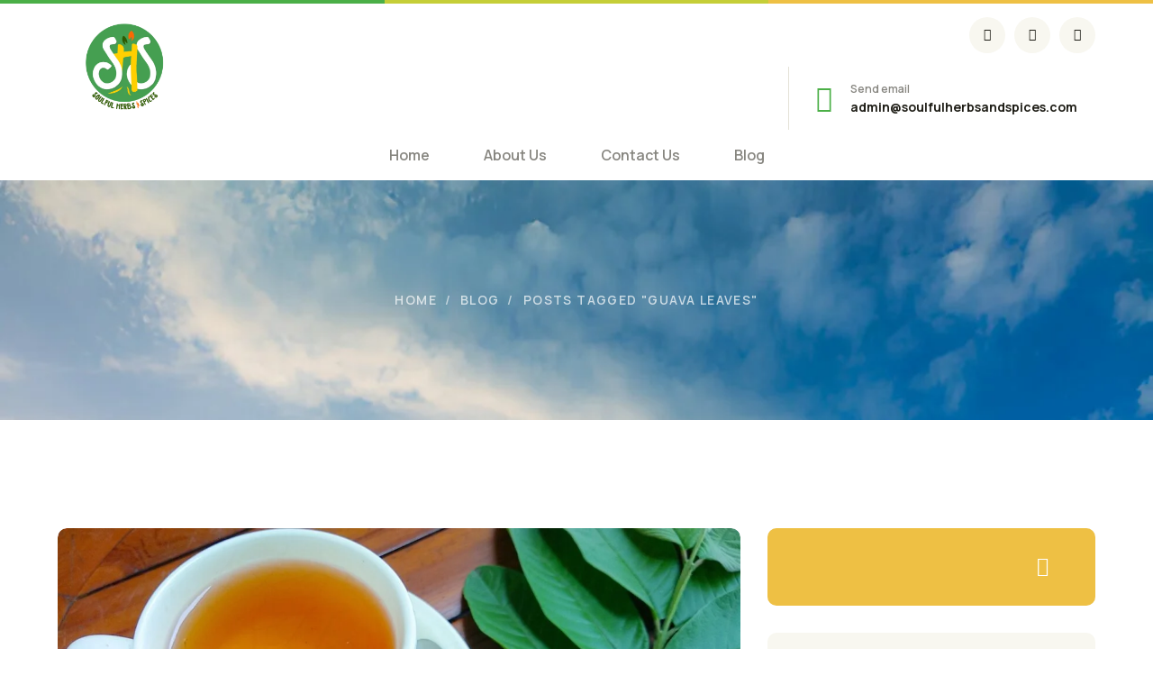

--- FILE ---
content_type: text/html; charset=UTF-8
request_url: https://soulfulherbsandspices.com/index.php/tag/guava-leaves/
body_size: 22207
content:
<!DOCTYPE html>
<html lang="en-US" class="no-js">
<head>
	<meta charset="UTF-8">
	<meta name="viewport" content="width=device-width">
	<link rel="profile" href="https://gmpg.org/xfn/11">
	
	<meta name='robots' content='index, follow, max-image-preview:large, max-snippet:-1, max-video-preview:-1' />

	<!-- This site is optimized with the Yoast SEO plugin v22.3 - https://yoast.com/wordpress/plugins/seo/ -->
	<title>Guava Leaves Archives - Soulful Herbs and Spices</title>
	<link rel="canonical" href="https://soulfulherbsandspices.com/index.php/tag/guava-leaves/" />
	<meta property="og:locale" content="en_US" />
	<meta property="og:type" content="article" />
	<meta property="og:title" content="Guava Leaves Archives - Soulful Herbs and Spices" />
	<meta property="og:url" content="https://soulfulherbsandspices.com/index.php/tag/guava-leaves/" />
	<meta property="og:site_name" content="Soulful Herbs and Spices" />
	<meta property="og:image" content="https://soulfulherbsandspices.com/wp-content/uploads/2024/03/SOULFUL-SPICES-LOGO-e1712594964751.png" />
	<meta property="og:image:width" content="550" />
	<meta property="og:image:height" content="349" />
	<meta property="og:image:type" content="image/png" />
	<meta name="twitter:card" content="summary_large_image" />
	<script type="application/ld+json" class="yoast-schema-graph">{"@context":"https://schema.org","@graph":[{"@type":"CollectionPage","@id":"https://soulfulherbsandspices.com/index.php/tag/guava-leaves/","url":"https://soulfulherbsandspices.com/index.php/tag/guava-leaves/","name":"Guava Leaves Archives - Soulful Herbs and Spices","isPartOf":{"@id":"https://soulfulherbsandspices.com/#website"},"primaryImageOfPage":{"@id":"https://soulfulherbsandspices.com/index.php/tag/guava-leaves/#primaryimage"},"image":{"@id":"https://soulfulherbsandspices.com/index.php/tag/guava-leaves/#primaryimage"},"thumbnailUrl":"https://soulfulherbsandspices.com/wp-content/uploads/2022/07/shutterstock_2391022247-scaled.jpg","breadcrumb":{"@id":"https://soulfulherbsandspices.com/index.php/tag/guava-leaves/#breadcrumb"},"inLanguage":"en-US"},{"@type":"ImageObject","inLanguage":"en-US","@id":"https://soulfulherbsandspices.com/index.php/tag/guava-leaves/#primaryimage","url":"https://soulfulherbsandspices.com/wp-content/uploads/2022/07/shutterstock_2391022247-scaled.jpg","contentUrl":"https://soulfulherbsandspices.com/wp-content/uploads/2022/07/shutterstock_2391022247-scaled.jpg","width":2560,"height":1920},{"@type":"BreadcrumbList","@id":"https://soulfulherbsandspices.com/index.php/tag/guava-leaves/#breadcrumb","itemListElement":[{"@type":"ListItem","position":1,"name":"Home","item":"https://soulfulherbsandspices.com/"},{"@type":"ListItem","position":2,"name":"Guava Leaves"}]},{"@type":"WebSite","@id":"https://soulfulherbsandspices.com/#website","url":"https://soulfulherbsandspices.com/","name":"Soulful Herbs and Spices","description":"Premier distributor of organic herbal teas and spices!","publisher":{"@id":"https://soulfulherbsandspices.com/#organization"},"alternateName":"Soulful Herbs and Spices","potentialAction":[{"@type":"SearchAction","target":{"@type":"EntryPoint","urlTemplate":"https://soulfulherbsandspices.com/?s={search_term_string}"},"query-input":"required name=search_term_string"}],"inLanguage":"en-US"},{"@type":"Organization","@id":"https://soulfulherbsandspices.com/#organization","name":"Soulful Herbs and Spices","alternateName":"Soulful Herbs and Spices","url":"https://soulfulherbsandspices.com/","logo":{"@type":"ImageObject","inLanguage":"en-US","@id":"https://soulfulherbsandspices.com/#/schema/logo/image/","url":"https://soulfulherbsandspices.com/wp-content/uploads/2024/03/SOULFUL-SPICES-LOGO-e1712594964751.png","contentUrl":"https://soulfulherbsandspices.com/wp-content/uploads/2024/03/SOULFUL-SPICES-LOGO-e1712594964751.png","width":550,"height":349,"caption":"Soulful Herbs and Spices"},"image":{"@id":"https://soulfulherbsandspices.com/#/schema/logo/image/"},"sameAs":["https://www.facebook.com/soulfood.jamaica/","https://www.instagram.com/soulfulherbsandspices__/"]}]}</script>
	<!-- / Yoast SEO plugin. -->


<link rel='dns-prefetch' href='//fonts.googleapis.com' />
<link rel="alternate" type="application/rss+xml" title="Soulful Herbs and Spices &raquo; Comments Feed" href="https://soulfulherbsandspices.com/index.php/comments/feed/" />
<link rel="alternate" type="application/rss+xml" title="Soulful Herbs and Spices &raquo; Guava Leaves Tag Feed" href="https://soulfulherbsandspices.com/index.php/tag/guava-leaves/feed/" />
<script type="text/javascript">
/* <![CDATA[ */
window._wpemojiSettings = {"baseUrl":"https:\/\/s.w.org\/images\/core\/emoji\/14.0.0\/72x72\/","ext":".png","svgUrl":"https:\/\/s.w.org\/images\/core\/emoji\/14.0.0\/svg\/","svgExt":".svg","source":{"concatemoji":"https:\/\/soulfulherbsandspices.com\/wp-includes\/js\/wp-emoji-release.min.js?ver=6.4.7"}};
/*! This file is auto-generated */
!function(i,n){var o,s,e;function c(e){try{var t={supportTests:e,timestamp:(new Date).valueOf()};sessionStorage.setItem(o,JSON.stringify(t))}catch(e){}}function p(e,t,n){e.clearRect(0,0,e.canvas.width,e.canvas.height),e.fillText(t,0,0);var t=new Uint32Array(e.getImageData(0,0,e.canvas.width,e.canvas.height).data),r=(e.clearRect(0,0,e.canvas.width,e.canvas.height),e.fillText(n,0,0),new Uint32Array(e.getImageData(0,0,e.canvas.width,e.canvas.height).data));return t.every(function(e,t){return e===r[t]})}function u(e,t,n){switch(t){case"flag":return n(e,"\ud83c\udff3\ufe0f\u200d\u26a7\ufe0f","\ud83c\udff3\ufe0f\u200b\u26a7\ufe0f")?!1:!n(e,"\ud83c\uddfa\ud83c\uddf3","\ud83c\uddfa\u200b\ud83c\uddf3")&&!n(e,"\ud83c\udff4\udb40\udc67\udb40\udc62\udb40\udc65\udb40\udc6e\udb40\udc67\udb40\udc7f","\ud83c\udff4\u200b\udb40\udc67\u200b\udb40\udc62\u200b\udb40\udc65\u200b\udb40\udc6e\u200b\udb40\udc67\u200b\udb40\udc7f");case"emoji":return!n(e,"\ud83e\udef1\ud83c\udffb\u200d\ud83e\udef2\ud83c\udfff","\ud83e\udef1\ud83c\udffb\u200b\ud83e\udef2\ud83c\udfff")}return!1}function f(e,t,n){var r="undefined"!=typeof WorkerGlobalScope&&self instanceof WorkerGlobalScope?new OffscreenCanvas(300,150):i.createElement("canvas"),a=r.getContext("2d",{willReadFrequently:!0}),o=(a.textBaseline="top",a.font="600 32px Arial",{});return e.forEach(function(e){o[e]=t(a,e,n)}),o}function t(e){var t=i.createElement("script");t.src=e,t.defer=!0,i.head.appendChild(t)}"undefined"!=typeof Promise&&(o="wpEmojiSettingsSupports",s=["flag","emoji"],n.supports={everything:!0,everythingExceptFlag:!0},e=new Promise(function(e){i.addEventListener("DOMContentLoaded",e,{once:!0})}),new Promise(function(t){var n=function(){try{var e=JSON.parse(sessionStorage.getItem(o));if("object"==typeof e&&"number"==typeof e.timestamp&&(new Date).valueOf()<e.timestamp+604800&&"object"==typeof e.supportTests)return e.supportTests}catch(e){}return null}();if(!n){if("undefined"!=typeof Worker&&"undefined"!=typeof OffscreenCanvas&&"undefined"!=typeof URL&&URL.createObjectURL&&"undefined"!=typeof Blob)try{var e="postMessage("+f.toString()+"("+[JSON.stringify(s),u.toString(),p.toString()].join(",")+"));",r=new Blob([e],{type:"text/javascript"}),a=new Worker(URL.createObjectURL(r),{name:"wpTestEmojiSupports"});return void(a.onmessage=function(e){c(n=e.data),a.terminate(),t(n)})}catch(e){}c(n=f(s,u,p))}t(n)}).then(function(e){for(var t in e)n.supports[t]=e[t],n.supports.everything=n.supports.everything&&n.supports[t],"flag"!==t&&(n.supports.everythingExceptFlag=n.supports.everythingExceptFlag&&n.supports[t]);n.supports.everythingExceptFlag=n.supports.everythingExceptFlag&&!n.supports.flag,n.DOMReady=!1,n.readyCallback=function(){n.DOMReady=!0}}).then(function(){return e}).then(function(){var e;n.supports.everything||(n.readyCallback(),(e=n.source||{}).concatemoji?t(e.concatemoji):e.wpemoji&&e.twemoji&&(t(e.twemoji),t(e.wpemoji)))}))}((window,document),window._wpemojiSettings);
/* ]]> */
</script>
<style id='wp-emoji-styles-inline-css' type='text/css'>

	img.wp-smiley, img.emoji {
		display: inline !important;
		border: none !important;
		box-shadow: none !important;
		height: 1em !important;
		width: 1em !important;
		margin: 0 0.07em !important;
		vertical-align: -0.1em !important;
		background: none !important;
		padding: 0 !important;
	}
</style>
<link rel='stylesheet' id='wp-block-library-css' href='https://soulfulherbsandspices.com/wp-includes/css/dist/block-library/style.min.css?ver=6.4.7' type='text/css' media='all' />
<style id='classic-theme-styles-inline-css' type='text/css'>
/*! This file is auto-generated */
.wp-block-button__link{color:#fff;background-color:#32373c;border-radius:9999px;box-shadow:none;text-decoration:none;padding:calc(.667em + 2px) calc(1.333em + 2px);font-size:1.125em}.wp-block-file__button{background:#32373c;color:#fff;text-decoration:none}
</style>
<style id='global-styles-inline-css' type='text/css'>
body{--wp--preset--color--black: #000000;--wp--preset--color--cyan-bluish-gray: #abb8c3;--wp--preset--color--white: #ffffff;--wp--preset--color--pale-pink: #f78da7;--wp--preset--color--vivid-red: #cf2e2e;--wp--preset--color--luminous-vivid-orange: #ff6900;--wp--preset--color--luminous-vivid-amber: #fcb900;--wp--preset--color--light-green-cyan: #7bdcb5;--wp--preset--color--vivid-green-cyan: #00d084;--wp--preset--color--pale-cyan-blue: #8ed1fc;--wp--preset--color--vivid-cyan-blue: #0693e3;--wp--preset--color--vivid-purple: #9b51e0;--wp--preset--gradient--vivid-cyan-blue-to-vivid-purple: linear-gradient(135deg,rgba(6,147,227,1) 0%,rgb(155,81,224) 100%);--wp--preset--gradient--light-green-cyan-to-vivid-green-cyan: linear-gradient(135deg,rgb(122,220,180) 0%,rgb(0,208,130) 100%);--wp--preset--gradient--luminous-vivid-amber-to-luminous-vivid-orange: linear-gradient(135deg,rgba(252,185,0,1) 0%,rgba(255,105,0,1) 100%);--wp--preset--gradient--luminous-vivid-orange-to-vivid-red: linear-gradient(135deg,rgba(255,105,0,1) 0%,rgb(207,46,46) 100%);--wp--preset--gradient--very-light-gray-to-cyan-bluish-gray: linear-gradient(135deg,rgb(238,238,238) 0%,rgb(169,184,195) 100%);--wp--preset--gradient--cool-to-warm-spectrum: linear-gradient(135deg,rgb(74,234,220) 0%,rgb(151,120,209) 20%,rgb(207,42,186) 40%,rgb(238,44,130) 60%,rgb(251,105,98) 80%,rgb(254,248,76) 100%);--wp--preset--gradient--blush-light-purple: linear-gradient(135deg,rgb(255,206,236) 0%,rgb(152,150,240) 100%);--wp--preset--gradient--blush-bordeaux: linear-gradient(135deg,rgb(254,205,165) 0%,rgb(254,45,45) 50%,rgb(107,0,62) 100%);--wp--preset--gradient--luminous-dusk: linear-gradient(135deg,rgb(255,203,112) 0%,rgb(199,81,192) 50%,rgb(65,88,208) 100%);--wp--preset--gradient--pale-ocean: linear-gradient(135deg,rgb(255,245,203) 0%,rgb(182,227,212) 50%,rgb(51,167,181) 100%);--wp--preset--gradient--electric-grass: linear-gradient(135deg,rgb(202,248,128) 0%,rgb(113,206,126) 100%);--wp--preset--gradient--midnight: linear-gradient(135deg,rgb(2,3,129) 0%,rgb(40,116,252) 100%);--wp--preset--font-size--small: 13px;--wp--preset--font-size--medium: 20px;--wp--preset--font-size--large: 36px;--wp--preset--font-size--x-large: 42px;--wp--preset--spacing--20: 0.44rem;--wp--preset--spacing--30: 0.67rem;--wp--preset--spacing--40: 1rem;--wp--preset--spacing--50: 1.5rem;--wp--preset--spacing--60: 2.25rem;--wp--preset--spacing--70: 3.38rem;--wp--preset--spacing--80: 5.06rem;--wp--preset--shadow--natural: 6px 6px 9px rgba(0, 0, 0, 0.2);--wp--preset--shadow--deep: 12px 12px 50px rgba(0, 0, 0, 0.4);--wp--preset--shadow--sharp: 6px 6px 0px rgba(0, 0, 0, 0.2);--wp--preset--shadow--outlined: 6px 6px 0px -3px rgba(255, 255, 255, 1), 6px 6px rgba(0, 0, 0, 1);--wp--preset--shadow--crisp: 6px 6px 0px rgba(0, 0, 0, 1);}:where(.is-layout-flex){gap: 0.5em;}:where(.is-layout-grid){gap: 0.5em;}body .is-layout-flow > .alignleft{float: left;margin-inline-start: 0;margin-inline-end: 2em;}body .is-layout-flow > .alignright{float: right;margin-inline-start: 2em;margin-inline-end: 0;}body .is-layout-flow > .aligncenter{margin-left: auto !important;margin-right: auto !important;}body .is-layout-constrained > .alignleft{float: left;margin-inline-start: 0;margin-inline-end: 2em;}body .is-layout-constrained > .alignright{float: right;margin-inline-start: 2em;margin-inline-end: 0;}body .is-layout-constrained > .aligncenter{margin-left: auto !important;margin-right: auto !important;}body .is-layout-constrained > :where(:not(.alignleft):not(.alignright):not(.alignfull)){max-width: var(--wp--style--global--content-size);margin-left: auto !important;margin-right: auto !important;}body .is-layout-constrained > .alignwide{max-width: var(--wp--style--global--wide-size);}body .is-layout-flex{display: flex;}body .is-layout-flex{flex-wrap: wrap;align-items: center;}body .is-layout-flex > *{margin: 0;}body .is-layout-grid{display: grid;}body .is-layout-grid > *{margin: 0;}:where(.wp-block-columns.is-layout-flex){gap: 2em;}:where(.wp-block-columns.is-layout-grid){gap: 2em;}:where(.wp-block-post-template.is-layout-flex){gap: 1.25em;}:where(.wp-block-post-template.is-layout-grid){gap: 1.25em;}.has-black-color{color: var(--wp--preset--color--black) !important;}.has-cyan-bluish-gray-color{color: var(--wp--preset--color--cyan-bluish-gray) !important;}.has-white-color{color: var(--wp--preset--color--white) !important;}.has-pale-pink-color{color: var(--wp--preset--color--pale-pink) !important;}.has-vivid-red-color{color: var(--wp--preset--color--vivid-red) !important;}.has-luminous-vivid-orange-color{color: var(--wp--preset--color--luminous-vivid-orange) !important;}.has-luminous-vivid-amber-color{color: var(--wp--preset--color--luminous-vivid-amber) !important;}.has-light-green-cyan-color{color: var(--wp--preset--color--light-green-cyan) !important;}.has-vivid-green-cyan-color{color: var(--wp--preset--color--vivid-green-cyan) !important;}.has-pale-cyan-blue-color{color: var(--wp--preset--color--pale-cyan-blue) !important;}.has-vivid-cyan-blue-color{color: var(--wp--preset--color--vivid-cyan-blue) !important;}.has-vivid-purple-color{color: var(--wp--preset--color--vivid-purple) !important;}.has-black-background-color{background-color: var(--wp--preset--color--black) !important;}.has-cyan-bluish-gray-background-color{background-color: var(--wp--preset--color--cyan-bluish-gray) !important;}.has-white-background-color{background-color: var(--wp--preset--color--white) !important;}.has-pale-pink-background-color{background-color: var(--wp--preset--color--pale-pink) !important;}.has-vivid-red-background-color{background-color: var(--wp--preset--color--vivid-red) !important;}.has-luminous-vivid-orange-background-color{background-color: var(--wp--preset--color--luminous-vivid-orange) !important;}.has-luminous-vivid-amber-background-color{background-color: var(--wp--preset--color--luminous-vivid-amber) !important;}.has-light-green-cyan-background-color{background-color: var(--wp--preset--color--light-green-cyan) !important;}.has-vivid-green-cyan-background-color{background-color: var(--wp--preset--color--vivid-green-cyan) !important;}.has-pale-cyan-blue-background-color{background-color: var(--wp--preset--color--pale-cyan-blue) !important;}.has-vivid-cyan-blue-background-color{background-color: var(--wp--preset--color--vivid-cyan-blue) !important;}.has-vivid-purple-background-color{background-color: var(--wp--preset--color--vivid-purple) !important;}.has-black-border-color{border-color: var(--wp--preset--color--black) !important;}.has-cyan-bluish-gray-border-color{border-color: var(--wp--preset--color--cyan-bluish-gray) !important;}.has-white-border-color{border-color: var(--wp--preset--color--white) !important;}.has-pale-pink-border-color{border-color: var(--wp--preset--color--pale-pink) !important;}.has-vivid-red-border-color{border-color: var(--wp--preset--color--vivid-red) !important;}.has-luminous-vivid-orange-border-color{border-color: var(--wp--preset--color--luminous-vivid-orange) !important;}.has-luminous-vivid-amber-border-color{border-color: var(--wp--preset--color--luminous-vivid-amber) !important;}.has-light-green-cyan-border-color{border-color: var(--wp--preset--color--light-green-cyan) !important;}.has-vivid-green-cyan-border-color{border-color: var(--wp--preset--color--vivid-green-cyan) !important;}.has-pale-cyan-blue-border-color{border-color: var(--wp--preset--color--pale-cyan-blue) !important;}.has-vivid-cyan-blue-border-color{border-color: var(--wp--preset--color--vivid-cyan-blue) !important;}.has-vivid-purple-border-color{border-color: var(--wp--preset--color--vivid-purple) !important;}.has-vivid-cyan-blue-to-vivid-purple-gradient-background{background: var(--wp--preset--gradient--vivid-cyan-blue-to-vivid-purple) !important;}.has-light-green-cyan-to-vivid-green-cyan-gradient-background{background: var(--wp--preset--gradient--light-green-cyan-to-vivid-green-cyan) !important;}.has-luminous-vivid-amber-to-luminous-vivid-orange-gradient-background{background: var(--wp--preset--gradient--luminous-vivid-amber-to-luminous-vivid-orange) !important;}.has-luminous-vivid-orange-to-vivid-red-gradient-background{background: var(--wp--preset--gradient--luminous-vivid-orange-to-vivid-red) !important;}.has-very-light-gray-to-cyan-bluish-gray-gradient-background{background: var(--wp--preset--gradient--very-light-gray-to-cyan-bluish-gray) !important;}.has-cool-to-warm-spectrum-gradient-background{background: var(--wp--preset--gradient--cool-to-warm-spectrum) !important;}.has-blush-light-purple-gradient-background{background: var(--wp--preset--gradient--blush-light-purple) !important;}.has-blush-bordeaux-gradient-background{background: var(--wp--preset--gradient--blush-bordeaux) !important;}.has-luminous-dusk-gradient-background{background: var(--wp--preset--gradient--luminous-dusk) !important;}.has-pale-ocean-gradient-background{background: var(--wp--preset--gradient--pale-ocean) !important;}.has-electric-grass-gradient-background{background: var(--wp--preset--gradient--electric-grass) !important;}.has-midnight-gradient-background{background: var(--wp--preset--gradient--midnight) !important;}.has-small-font-size{font-size: var(--wp--preset--font-size--small) !important;}.has-medium-font-size{font-size: var(--wp--preset--font-size--medium) !important;}.has-large-font-size{font-size: var(--wp--preset--font-size--large) !important;}.has-x-large-font-size{font-size: var(--wp--preset--font-size--x-large) !important;}
.wp-block-navigation a:where(:not(.wp-element-button)){color: inherit;}
:where(.wp-block-post-template.is-layout-flex){gap: 1.25em;}:where(.wp-block-post-template.is-layout-grid){gap: 1.25em;}
:where(.wp-block-columns.is-layout-flex){gap: 2em;}:where(.wp-block-columns.is-layout-grid){gap: 2em;}
.wp-block-pullquote{font-size: 1.5em;line-height: 1.6;}
</style>
<link rel='stylesheet' id='xs-front-style-css' href='https://soulfulherbsandspices.com/wp-content/plugins/wp-social/assets/css/frontend.css?ver=3.0.1' type='text/css' media='all' />
<link rel='stylesheet' id='xs_login_font_login_css-css' href='https://soulfulherbsandspices.com/wp-content/plugins/wp-social/assets/css/font-icon.css?ver=3.0.1' type='text/css' media='all' />
<link rel='stylesheet' id='cute-alert-css' href='https://soulfulherbsandspices.com/wp-content/plugins/metform/public/assets/lib/cute-alert/style.css?ver=3.8.5' type='text/css' media='all' />
<link rel='stylesheet' id='text-editor-style-css' href='https://soulfulherbsandspices.com/wp-content/plugins/metform/public/assets/css/text-editor.css?ver=3.8.5' type='text/css' media='all' />
<link rel='stylesheet' id='animsition-css' href='https://soulfulherbsandspices.com/wp-content/themes/agrios/assets/css/animsition.css?ver=4.0.1' type='text/css' media='all' />
<link rel='stylesheet' id='elementor-icons-core-css' href='https://soulfulherbsandspices.com/wp-content/plugins/masterlayer-addons-for-elementor/assets/css/core-icons.css?ver=1.0.0' type='text/css' media='all' />
<link rel='stylesheet' id='agrios-theme-style-css' href='https://soulfulherbsandspices.com/wp-content/themes/agrios/style.css?ver=1.0' type='text/css' media='all' />
<style id='agrios-theme-style-inline-css' type='text/css'>
/*TYPOGRAPHY*/body{font-family:"Manrope";}h1,h2,h3,h4,h5,h6{font-family:"Manrope";color:#0a0a0a;}/*CUSTOMIZER STYLING*/.animsition-loading{border-top-color:#4BAF47;}.animsition-loading:before{border-top-color:#EEC044;}#featured-title{background-color:#000000;}#featured-title .main-title{color:#0a0a0a;}#featured-title #breadcrumbs{color:#777777;}#featured-title #breadcrumbs a{color:#0a0a0a;}#featured-title #breadcrumbs a:hover{color:#0a0a0a;}
</style>
<link rel='stylesheet' id='agrios-google-font-manrope-css' href='//fonts.googleapis.com/css2?family=Manrope%3Aital%2Cwght%400%2C100%3B0%2C200%3B0%2C300%3B0%2C400%3B0%2C500%3B0%2C600%3B0%2C700%3B0%2C800%3B0%2C900&#038;subset=latin&#038;ver=6.4.7' type='text/css' media='all' />
<script type="text/javascript" src="https://soulfulherbsandspices.com/wp-includes/js/jquery/jquery.min.js?ver=3.7.1" id="jquery-core-js"></script>
<script type="text/javascript" src="https://soulfulherbsandspices.com/wp-includes/js/jquery/jquery-migrate.min.js?ver=3.4.1" id="jquery-migrate-js"></script>
<script type="text/javascript" id="xs_front_main_js-js-extra">
/* <![CDATA[ */
var rest_config = {"rest_url":"https:\/\/soulfulherbsandspices.com\/index.php\/wp-json\/","nonce":"787686b088","insta_enabled":""};
/* ]]> */
</script>
<script type="text/javascript" src="https://soulfulherbsandspices.com/wp-content/plugins/wp-social/assets/js/front-main.js?ver=3.0.1" id="xs_front_main_js-js"></script>
<script type="text/javascript" id="xs_social_custom-js-extra">
/* <![CDATA[ */
var rest_api_conf = {"siteurl":"https:\/\/soulfulherbsandspices.com","nonce":"787686b088","root":"https:\/\/soulfulherbsandspices.com\/index.php\/wp-json\/"};
var wsluFrontObj = {"resturl":"https:\/\/soulfulherbsandspices.com\/index.php\/wp-json\/","rest_nonce":"787686b088"};
/* ]]> */
</script>
<script type="text/javascript" src="https://soulfulherbsandspices.com/wp-content/plugins/wp-social/assets/js/social-front.js?ver=6.4.7" id="xs_social_custom-js"></script>
<meta name="generator" content="Elementor 3.20.3; features: e_optimized_assets_loading, e_optimized_css_loading, e_font_icon_svg, additional_custom_breakpoints, block_editor_assets_optimize, e_image_loading_optimization; settings: css_print_method-external, google_font-enabled, font_display-swap">
<link rel="icon" href="https://soulfulherbsandspices.com/wp-content/uploads/2024/03/cropped-SOULFUL-SPICES-LOGO-e1711200240568-32x32.png" sizes="32x32" />
<link rel="icon" href="https://soulfulherbsandspices.com/wp-content/uploads/2024/03/cropped-SOULFUL-SPICES-LOGO-e1711200240568-192x192.png" sizes="192x192" />
<link rel="apple-touch-icon" href="https://soulfulherbsandspices.com/wp-content/uploads/2024/03/cropped-SOULFUL-SPICES-LOGO-e1711200240568-180x180.png" />
<meta name="msapplication-TileImage" content="https://soulfulherbsandspices.com/wp-content/uploads/2024/03/cropped-SOULFUL-SPICES-LOGO-e1711200240568-270x270.png" />
<style id="wpforms-css-vars-root">
				:root {
					--wpforms-field-border-radius: 3px;
--wpforms-field-background-color: #ffffff;
--wpforms-field-border-color: rgba( 0, 0, 0, 0.25 );
--wpforms-field-text-color: rgba( 0, 0, 0, 0.7 );
--wpforms-label-color: rgba( 0, 0, 0, 0.85 );
--wpforms-label-sublabel-color: rgba( 0, 0, 0, 0.55 );
--wpforms-label-error-color: #d63637;
--wpforms-button-border-radius: 3px;
--wpforms-button-background-color: #066aab;
--wpforms-button-text-color: #ffffff;
--wpforms-page-break-color: #066aab;
--wpforms-field-size-input-height: 43px;
--wpforms-field-size-input-spacing: 15px;
--wpforms-field-size-font-size: 16px;
--wpforms-field-size-line-height: 19px;
--wpforms-field-size-padding-h: 14px;
--wpforms-field-size-checkbox-size: 16px;
--wpforms-field-size-sublabel-spacing: 5px;
--wpforms-field-size-icon-size: 1;
--wpforms-label-size-font-size: 16px;
--wpforms-label-size-line-height: 19px;
--wpforms-label-size-sublabel-font-size: 14px;
--wpforms-label-size-sublabel-line-height: 17px;
--wpforms-button-size-font-size: 17px;
--wpforms-button-size-height: 41px;
--wpforms-button-size-padding-h: 15px;
--wpforms-button-size-margin-top: 10px;

				}
			</style></head>

<body class=" sidebar-right site-layout-full-width footer-no-widget elementor-default elementor-kit-8">

<div id="wrapper" style="">
	<div class="search-style-fullscreen">
    	<div class="search_form_wrap">
    		<span class="search-close"></span>
        	<form role="search" method="get" action="https://soulfulherbsandspices.com/" class="search-form">
	<input type="search" class="search-field" placeholder="Search..." value="" name="s" title="Search for:" />
	<button type="submit" class="search-submit" title="Search">SEARCH<i class="ci-magnifying-glass"></i></button>
</form>
        </div>
    </div><!-- /.search-style-fullscreen -->
	
    <div id="page" class="clearfix  image" 
    	data-preloader="https://tplabs.co/agrios/wp-content/uploads/2022/07/leaves-loading.svg">
    	<div id="site-header-wrap">
			    <div class="agrios-header agrios-container ">
        		<div data-elementor-type="wp-post" data-elementor-id="2833" class="elementor elementor-2833" data-elementor-post-type="header">
						<section class="elementor-section elementor-top-section elementor-element elementor-element-a63712f elementor-section-full_width elementor-section-stretched elementor-hidden-mobile elementor-section-height-default elementor-section-height-default" data-id="a63712f" data-element_type="section" data-settings="{&quot;stretch_section&quot;:&quot;section-stretched&quot;}">
						<div class="elementor-container elementor-column-gap-no">
					<div class="elementor-column elementor-col-33 elementor-top-column elementor-element elementor-element-2cec27a" data-id="2cec27a" data-element_type="column" data-settings="{&quot;background_background&quot;:&quot;classic&quot;}">
			<div class="elementor-widget-wrap elementor-element-populated">
						<div class="elementor-element elementor-element-9b29a42 elementor-widget elementor-widget-spacer" data-id="9b29a42" data-element_type="widget" data-widget_type="spacer.default">
				<div class="elementor-widget-container">
			<style>/*! elementor - v3.20.0 - 26-03-2024 */
.elementor-column .elementor-spacer-inner{height:var(--spacer-size)}.e-con{--container-widget-width:100%}.e-con-inner>.elementor-widget-spacer,.e-con>.elementor-widget-spacer{width:var(--container-widget-width,var(--spacer-size));--align-self:var(--container-widget-align-self,initial);--flex-shrink:0}.e-con-inner>.elementor-widget-spacer>.elementor-widget-container,.e-con>.elementor-widget-spacer>.elementor-widget-container{height:100%;width:100%}.e-con-inner>.elementor-widget-spacer>.elementor-widget-container>.elementor-spacer,.e-con>.elementor-widget-spacer>.elementor-widget-container>.elementor-spacer{height:100%}.e-con-inner>.elementor-widget-spacer>.elementor-widget-container>.elementor-spacer>.elementor-spacer-inner,.e-con>.elementor-widget-spacer>.elementor-widget-container>.elementor-spacer>.elementor-spacer-inner{height:var(--container-widget-height,var(--spacer-size))}.e-con-inner>.elementor-widget-spacer.elementor-widget-empty,.e-con>.elementor-widget-spacer.elementor-widget-empty{position:relative;min-height:22px;min-width:22px}.e-con-inner>.elementor-widget-spacer.elementor-widget-empty .elementor-widget-empty-icon,.e-con>.elementor-widget-spacer.elementor-widget-empty .elementor-widget-empty-icon{position:absolute;top:0;bottom:0;left:0;right:0;margin:auto;padding:0;width:22px;height:22px}</style>		<div class="elementor-spacer">
			<div class="elementor-spacer-inner"></div>
		</div>
				</div>
				</div>
					</div>
		</div>
				<div class="elementor-column elementor-col-33 elementor-top-column elementor-element elementor-element-7017938" data-id="7017938" data-element_type="column" data-settings="{&quot;background_background&quot;:&quot;classic&quot;}">
			<div class="elementor-widget-wrap elementor-element-populated">
						<div class="elementor-element elementor-element-c0dda45 elementor-widget elementor-widget-spacer" data-id="c0dda45" data-element_type="widget" data-widget_type="spacer.default">
				<div class="elementor-widget-container">
					<div class="elementor-spacer">
			<div class="elementor-spacer-inner"></div>
		</div>
				</div>
				</div>
					</div>
		</div>
				<div class="elementor-column elementor-col-33 elementor-top-column elementor-element elementor-element-422815e" data-id="422815e" data-element_type="column" data-settings="{&quot;background_background&quot;:&quot;classic&quot;}">
			<div class="elementor-widget-wrap elementor-element-populated">
						<div class="elementor-element elementor-element-b6b9986 elementor-widget elementor-widget-spacer" data-id="b6b9986" data-element_type="widget" data-widget_type="spacer.default">
				<div class="elementor-widget-container">
					<div class="elementor-spacer">
			<div class="elementor-spacer-inner"></div>
		</div>
				</div>
				</div>
					</div>
		</div>
					</div>
		</section>
				<section class="elementor-section elementor-top-section elementor-element elementor-element-93d2a19 elementor-section-boxed elementor-section-height-default elementor-section-height-default" data-id="93d2a19" data-element_type="section">
						<div class="elementor-container elementor-column-gap-no">
					<div class="elementor-column elementor-col-100 elementor-top-column elementor-element elementor-element-f025bf1" data-id="f025bf1" data-element_type="column">
			<div class="elementor-widget-wrap elementor-element-populated">
						<section class="elementor-section elementor-inner-section elementor-element elementor-element-8a087fd elementor-section-content-middle elementor-section-boxed elementor-section-height-default elementor-section-height-default" data-id="8a087fd" data-element_type="section">
						<div class="elementor-container elementor-column-gap-default">
					<div class="elementor-column elementor-col-33 elementor-inner-column elementor-element elementor-element-82d8d1f" data-id="82d8d1f" data-element_type="column">
			<div class="elementor-widget-wrap elementor-element-populated">
						<div class="elementor-element elementor-element-3328d67 elementor-widget-mobile__width-auto elementor-widget elementor-widget-mae-logo" data-id="3328d67" data-element_type="widget" data-widget_type="mae-logo.default">
				<div class="elementor-widget-container">
			            <div class="master-logo logo-image"><a aria-label="logo" href="https://soulfulherbsandspices.com">
                <img fetchpriority="high" width="550" height="349" src="https://soulfulherbsandspices.com/wp-content/uploads/2024/03/SOULFUL-SPICES-LOGO-e1712594964751.png" class="attachment-full size-full" alt="" decoding="async" />            </a></div>
        		</div>
				</div>
					</div>
		</div>
				<div class="elementor-column elementor-col-33 elementor-inner-column elementor-element elementor-element-7f55c03" data-id="7f55c03" data-element_type="column">
			<div class="elementor-widget-wrap elementor-element-populated">
						<div class="elementor-element elementor-element-e113c60 align--tabletcenter elementor-widget__width-auto elementor-hidden-tablet elementor-hidden-desktop align--mobileright palign-left elementor-widget elementor-widget-mae-hamburger" data-id="e113c60" data-element_type="widget" data-widget_type="mae-hamburger.default">
				<div class="elementor-widget-container">
			        <div class="agrios-menu-wrap">
            <div class="hamburger-menu-wrap">
                <div class="agrios-hamburger-icon">
                    <i aria-hidden="true" class="ci-menu"></i>                </div>

                <div class="agrios-menu-panel">
                    <div class="menu-panel-overlay"></div>
                    <div class="menu-panel-wrap">
                        <div class="close-menu"></div>

                        
                            <ul id="menu-69737b1e4be77" class="menu"><li id="menu-item-3952" class="menu-item menu-item-type-post_type menu-item-object-page menu-item-home menu-item-3952"><a href="https://soulfulherbsandspices.com/"><span>Home</span></a></li>
<li id="menu-item-2499" class="menu-item menu-item-type-post_type menu-item-object-page menu-item-2499"><a href="https://soulfulherbsandspices.com/?page_id=2379"><span>About Us</span></a></li>
<li id="menu-item-2498" class="menu-item menu-item-type-post_type menu-item-object-page menu-item-2498"><a href="https://soulfulherbsandspices.com/?page_id=2393"><span>Contact Us</span></a></li>
<li id="menu-item-3395" class="menu-item menu-item-type-post_type menu-item-object-page menu-item-3395"><a href="https://soulfulherbsandspices.com/?page_id=2084"><span>Blog</span></a></li>
</ul>
                            
                            
                                                            <div class="master-social-icons">
                                    
                                                                            <a aria-label="icon" href="https://www.facebook.com/share/L6ZLZqp6ZNfP6pzK/?mibextid=AEUHqQ" >
                                            <i aria-hidden="true" class="ci ci-facebook"></i>                                        </a>
                                    
                                                                            <a aria-label="icon" href="https://www.tiktok.com/@soulfulherbsandspices?_t=8lP10pXI5Lx&#038;_r=1" >
                                            <i aria-hidden="true" class="ci ci-tiktok"></i>                                        </a>
                                    
                                                                            <a aria-label="icon" href="https://www.instagram.com/soulfulherbsandspices__?igsh=YnZleXpoc3BhODlo&#038;utm_source=qr" >
                                            <i aria-hidden="true" class="ci-instagram"></i>                                        </a>
                                                                    </div>
                                                </div>
                </div>
            </div>
        </div>
        		</div>
				</div>
					</div>
		</div>
				<div class="elementor-column elementor-col-33 elementor-inner-column elementor-element elementor-element-3d58c91" data-id="3d58c91" data-element_type="column">
			<div class="elementor-widget-wrap elementor-element-populated">
						<div class="elementor-element elementor-element-b7353d7 align-right icon-has-bg elementor-widget__width-auto elementor-hidden-mobile elementor-widget elementor-widget-mae-social-icons" data-id="b7353d7" data-element_type="widget" data-widget_type="mae-social-icons.default">
				<div class="elementor-widget-container">
			
		<div class="master-social-icons">
                            <a href="https://www.facebook.com/share/L6ZLZqp6ZNfP6pzK/?mibextid=AEUHqQ" aria-label="icon" >
                    <i aria-hidden="true" class="ci-instagram"></i>                </a>
			                <a href="https://www.facebook.com/share/L6ZLZqp6ZNfP6pzK/?mibextid=AEUHqQ" aria-label="icon" >
                    <i aria-hidden="true" class="ci ci-facebook-square"></i>                </a>
			                <a href="https://www.tiktok.com/@soulfulherbsandspices?_t=8lP10pXI5Lx&#038;_r=1" aria-label="icon" >
                    <i aria-hidden="true" class="ci ci-tiktok"></i>                </a>
				    </div>

	    		</div>
				</div>
				<div class="elementor-element elementor-element-5c9fb9a icon-position-left elementor-widget__width-auto elementor-hidden-tablet elementor-hidden-mobile elementor-hidden-desktop hover-effect-none elementor-widget elementor-widget-mae-icon-box" data-id="5c9fb9a" data-element_type="widget" data-widget_type="mae-icon-box.default">
				<div class="elementor-widget-container">
			                <div class="master-icon-box" >
                        
            <div class="inner">
                <div class="icon-wrap"><div class="master-icon"><i class="agi agi-phone-call"></i></div></div>
                <div class="text-wrap">
                    <h3 class="headline-2">Call anytime</h3><div class="desc">+1 (876) 420-5371</div>                </div>
            </div>

            <div class="bg-static"></div>        </div>
        		</div>
				</div>
				<div class="elementor-element elementor-element-a2e6ec9 icon-position-left elementor-widget__width-auto elementor-hidden-tablet elementor-hidden-mobile hover-effect-none elementor-widget elementor-widget-mae-icon-box" data-id="a2e6ec9" data-element_type="widget" data-widget_type="mae-icon-box.default">
				<div class="elementor-widget-container">
			                <div class="master-icon-box" >
                        
            <div class="inner">
                <div class="icon-wrap"><div class="master-icon"><i class="agi agi-message"></i></div></div>
                <div class="text-wrap">
                    <h3 class="headline-2">Send email</h3><div class="desc">admin@soulfulherbsandspices.com</div>                </div>
            </div>

            <div class="bg-static"></div>        </div>
        		</div>
				</div>
					</div>
		</div>
					</div>
		</section>
					</div>
		</div>
					</div>
		</section>
				<section class="elementor-section elementor-top-section elementor-element elementor-element-1da22a6 elementor-section-stretched elementor-section-boxed elementor-section-height-default elementor-section-height-default" data-id="1da22a6" data-element_type="section" data-settings="{&quot;stretch_section&quot;:&quot;section-stretched&quot;,&quot;background_background&quot;:&quot;classic&quot;}">
						<div class="elementor-container elementor-column-gap-no">
					<div class="elementor-column elementor-col-100 elementor-top-column elementor-element elementor-element-7a92d55" data-id="7a92d55" data-element_type="column">
			<div class="elementor-widget-wrap elementor-element-populated">
						<section class="elementor-section elementor-inner-section elementor-element elementor-element-d4eaf96 elementor-section-content-middle elementor-section-boxed elementor-section-height-default elementor-section-height-default" data-id="d4eaf96" data-element_type="section">
						<div class="elementor-container elementor-column-gap-default">
					<div class="elementor-column elementor-col-100 elementor-inner-column elementor-element elementor-element-2af68b0" data-id="2af68b0" data-element_type="column">
			<div class="elementor-widget-wrap elementor-element-populated">
						<div class="elementor-element elementor-element-4ee0c36 align-center elementor-hidden-mobile elementor-widget elementor-widget-mae-menu" data-id="4ee0c36" data-element_type="widget" data-widget_type="mae-menu.default">
				<div class="elementor-widget-container">
			        <div class="agrios-menu-wrap">
            <nav class="agrios-menu">
                <ul id="menu-69737b1e50e70" class="menu"><li class="menu-item menu-item-type-post_type menu-item-object-page menu-item-home menu-item-3952"><a href="https://soulfulherbsandspices.com/"><span>Home</span></a></li>
<li class="menu-item menu-item-type-post_type menu-item-object-page menu-item-2499"><a href="https://soulfulherbsandspices.com/?page_id=2379"><span>About Us</span></a></li>
<li class="menu-item menu-item-type-post_type menu-item-object-page menu-item-2498"><a href="https://soulfulherbsandspices.com/?page_id=2393"><span>Contact Us</span></a></li>
<li class="menu-item menu-item-type-post_type menu-item-object-page menu-item-3395"><a href="https://soulfulherbsandspices.com/?page_id=2084"><span>Blog</span></a></li>
</ul>            </nav>
        </div>
        		</div>
				</div>
					</div>
		</div>
					</div>
		</section>
					</div>
		</div>
					</div>
		</section>
				</div>
		    </div>
            <div class="agrios-header-fixed fixed-hide agrios-container">
            		<div data-elementor-type="wp-post" data-elementor-id="1994" class="elementor elementor-1994" data-elementor-post-type="header">
						<section class="elementor-section elementor-top-section elementor-element elementor-element-5cbc0cb elementor-section-full_width elementor-section-stretched elementor-hidden-mobile elementor-section-height-default elementor-section-height-default" data-id="5cbc0cb" data-element_type="section" data-settings="{&quot;stretch_section&quot;:&quot;section-stretched&quot;}">
						<div class="elementor-container elementor-column-gap-no">
					<div class="elementor-column elementor-col-33 elementor-top-column elementor-element elementor-element-85a6cbb" data-id="85a6cbb" data-element_type="column" data-settings="{&quot;background_background&quot;:&quot;classic&quot;}">
			<div class="elementor-widget-wrap elementor-element-populated">
						<div class="elementor-element elementor-element-aaf174e elementor-widget elementor-widget-spacer" data-id="aaf174e" data-element_type="widget" data-widget_type="spacer.default">
				<div class="elementor-widget-container">
					<div class="elementor-spacer">
			<div class="elementor-spacer-inner"></div>
		</div>
				</div>
				</div>
					</div>
		</div>
				<div class="elementor-column elementor-col-33 elementor-top-column elementor-element elementor-element-77ad411" data-id="77ad411" data-element_type="column" data-settings="{&quot;background_background&quot;:&quot;classic&quot;}">
			<div class="elementor-widget-wrap elementor-element-populated">
						<div class="elementor-element elementor-element-85e1cc0 elementor-widget elementor-widget-spacer" data-id="85e1cc0" data-element_type="widget" data-widget_type="spacer.default">
				<div class="elementor-widget-container">
					<div class="elementor-spacer">
			<div class="elementor-spacer-inner"></div>
		</div>
				</div>
				</div>
					</div>
		</div>
				<div class="elementor-column elementor-col-33 elementor-top-column elementor-element elementor-element-4589076" data-id="4589076" data-element_type="column" data-settings="{&quot;background_background&quot;:&quot;classic&quot;}">
			<div class="elementor-widget-wrap elementor-element-populated">
						<div class="elementor-element elementor-element-d66a4a2 elementor-widget elementor-widget-spacer" data-id="d66a4a2" data-element_type="widget" data-widget_type="spacer.default">
				<div class="elementor-widget-container">
					<div class="elementor-spacer">
			<div class="elementor-spacer-inner"></div>
		</div>
				</div>
				</div>
					</div>
		</div>
					</div>
		</section>
				</div>
		        </div>
    		</div><!-- /#site-header-wrap -->

		
<div id="featured-title" class="clearfix centered" style="background-image: url(https://soulfulherbsandspices.com/wp-content/uploads/2024/04/662557e3acb61.jpg); background-repeat: no-repeat; background-position: center top; background-size: cover;">
    <div class="agrios-container clearfix">
        <div class="inner-wrap">
            
                            <div id="breadcrumbs">
                    <div class="breadcrumbs-inner">
                        <div class="breadcrumb-trail">
                            <a class="home" href="https://soulfulherbsandspices.com/">Home</a><a href="https://soulfulherbsandspices.com">Blog</a><span>Posts Tagged &quot;Guava Leaves&quot;</span>                        </div>
                    </div>
                </div>
                    </div>
    </div>
</div><!-- /#featured-title -->


        <!-- Main Content -->
        <div id="main-content" class="site-main clearfix" style="">
<div id="content-wrap" class="agrios-container">
    <div id="site-content" class="site-content clearfix">
        <div id="inner-content" class="inner-content-wrap">
			
<article id="post-861" class="clearfix post-861 post type-post status-publish format-standard has-post-thumbnail hentry category-blog tag-antioxidants tag-blood-sugar-regulation tag-digestive-health tag-guava-leaves tag-health-benefits tag-herbal-remedies">
	<div class="post-content-archive-wrap clearfix">
		<div class="post-media  clearfix"><a href="https://soulfulherbsandspices.com/index.php/2024/04/20/guava-leaves-benefits/"><img width="1170" height="640" src="https://soulfulherbsandspices.com/wp-content/uploads/2022/07/shutterstock_2391022247-1170x640.jpg" class="attachment-agrios-post-standard size-agrios-post-standard wp-post-image" alt="" decoding="async" /></a><span class="custom-post-date">20 April 2024</span></div>
		<div class="post-content-wrap">
			
<div class="post-meta style-1">
	<div class="post-meta-content">
		<div class="post-meta-content-inner clearfix">
			<span class="post-by-author item">by <a class="name" href="https://soulfulherbsandspices.com/index.php/author/biomateglobal/" title="View all posts by Soulful Herbs &#038; Spices">Soulful Herbs &#38; Spices</a></span><span class="post-comment item"><span class="inner"><a href="https://soulfulherbsandspices.com/index.php/2024/04/20/guava-leaves-benefits/#respond">0 comments</a></span></span>		</div>
	</div>
</div>



<h2 class="post-title"><a href="https://soulfulherbsandspices.com/index.php/2024/04/20/guava-leaves-benefits/" rel="bookmark">Green Gold: Unveiling the Health Wonders of Guava Leaves</a></h2><div class="post-content post-excerpt clearfix"><p>Introduction: Guava leaves, often overshadowed by the delicious fruit they bear, are a powerhouse of health benefits waiting to be discovered. In this illuminating blog, we will delve into the remarkable properties of guava leaves, their medicinal uses, and how they can revolutionize your well-being. Let&#8217;s explore the green gold</p>
</div>
<div class="post-read-more">
	<div class="post-link">
		<a href="https://soulfulherbsandspices.com/index.php/2024/04/20/guava-leaves-benefits/" class="" title="Read More">
			<span>Read More</span>
		</a>
	</div><!-- .post-link -->
</div>		</div><!-- /.post-content-wrap -->
	</div><!-- /.post-content-archive-wrap -->
</article><!-- /.hentry -->        </div><!-- /#inner-content -->
    </div><!-- /#site-content -->
    
    
	<div id="sidebar">
		<div id="inner-sidebar" class="inner-content-wrap">
			<div id="block-2" class="widget widget_block widget_search"><form role="search" method="get" action="https://soulfulherbsandspices.com/" class="wp-block-search__button-outside wp-block-search__text-button wp-block-search"    ><label class="wp-block-search__label" for="wp-block-search__input-1" >Search</label><div class="wp-block-search__inside-wrapper " ><input class="wp-block-search__input" id="wp-block-search__input-1" placeholder="" value="" type="search" name="s" required /><button aria-label="Search" class="wp-block-search__button wp-element-button" type="submit" >Search</button></div></form></div><div id="block-3" class="widget widget_block"><div class="wp-block-group is-layout-flow wp-block-group-is-layout-flow"><div class="wp-block-group__inner-container"><h2 class="wp-block-heading">Recent Posts</h2><ul class="wp-block-latest-posts__list wp-block-latest-posts"><li><a class="wp-block-latest-posts__post-title" href="https://soulfulherbsandspices.com/index.php/2024/04/20/health-benefits-of-soursop-leaves/">Unveiling the Health Marvels of Soursop Leaves: A Comprehensive Exploration</a></li>
<li><a class="wp-block-latest-posts__post-title" href="https://soulfulherbsandspices.com/index.php/2024/04/20/guava-leaves-benefits/">Green Gold: Unveiling the Health Wonders of Guava Leaves</a></li>
<li><a class="wp-block-latest-posts__post-title" href="https://soulfulherbsandspices.com/index.php/2022/07/05/cinnamon-leaves-health-benefits/">Unveiling the Aromatic Wonders of Cinnamon Leaves: Nature&#8217;s Healing Spice</a></li>
</ul></div></div></div><div id="block-4" class="widget widget_block"><div class="wp-block-group is-layout-flow wp-block-group-is-layout-flow"><div class="wp-block-group__inner-container"><h2 class="wp-block-heading">Recent Comments</h2><div class="no-comments wp-block-latest-comments">No comments to show.</div></div></div></div><div id="block-7" class="widget widget_block widget_search"><form role="search" method="get" action="https://soulfulherbsandspices.com/" class="wp-block-search__button-outside wp-block-search__text-button wp-block-search"    ><label class="wp-block-search__label" for="wp-block-search__input-2" >Search</label><div class="wp-block-search__inside-wrapper " ><input class="wp-block-search__input" id="wp-block-search__input-2" placeholder="Search here..." value="" type="search" name="s" required /><button aria-label="Search" class="wp-block-search__button wp-element-button" type="submit" >Search</button></div></form></div><div id="widget_news_post-1" class="widget widget_recent_posts"><h2 class="widget-title"><span>Latest Posts</span></h2>
        <ul class="recent-news clearfix">
						<li class="clearfix" style="">
                                            <a aria-label="Unveiling the Health Marvels of Soursop Leaves: A Comprehensive Exploration" href="https://soulfulherbsandspices.com/index.php/2024/04/20/health-benefits-of-soursop-leaves/" class="thumb show" style="width:70px;height:70px;;margin-right:20px">
                            <img width="150" height="150" src="https://soulfulherbsandspices.com/wp-content/uploads/2024/04/shutterstock_1311725273-150x150.jpg" class="attachment-thumbnail size-thumbnail wp-post-image" alt="" decoding="async" srcset="https://soulfulherbsandspices.com/wp-content/uploads/2024/04/shutterstock_1311725273-150x150.jpg 150w, https://soulfulherbsandspices.com/wp-content/uploads/2024/04/shutterstock_1311725273-370x370.jpg 370w, https://soulfulherbsandspices.com/wp-content/uploads/2024/04/shutterstock_1311725273-60x60.jpg 60w" sizes="(max-width: 150px) 100vw, 150px" />                        </a>
                    <div class="texts"><div class="post-meta"><span class="post-by-author item">by <a class="name" href="https://soulfulherbsandspices.com/index.php/author/biomateglobal/" title="View all posts by Soulful Herbs &#038; Spices">Soulful Herbs &#38; Spices</a></span></div>
                        <h3><a href="https://soulfulherbsandspices.com/index.php/2024/04/20/health-benefits-of-soursop-leaves/" style="">Unveiling the Health Marvels of Soursop Leaves:&hellip;</a></h3></div>                </li>
							<li class="clearfix" style="">
                                            <a aria-label="Green Gold: Unveiling the Health Wonders of Guava Leaves" href="https://soulfulherbsandspices.com/index.php/2024/04/20/guava-leaves-benefits/" class="thumb show" style="width:70px;height:70px;;margin-right:20px">
                            <img width="150" height="150" src="https://soulfulherbsandspices.com/wp-content/uploads/2022/07/shutterstock_2391022247-150x150.jpg" class="attachment-thumbnail size-thumbnail wp-post-image" alt="" decoding="async" srcset="https://soulfulherbsandspices.com/wp-content/uploads/2022/07/shutterstock_2391022247-150x150.jpg 150w, https://soulfulherbsandspices.com/wp-content/uploads/2022/07/shutterstock_2391022247-370x370.jpg 370w, https://soulfulherbsandspices.com/wp-content/uploads/2022/07/shutterstock_2391022247-60x60.jpg 60w" sizes="(max-width: 150px) 100vw, 150px" />                        </a>
                    <div class="texts"><div class="post-meta"><span class="post-by-author item">by <a class="name" href="https://soulfulherbsandspices.com/index.php/author/biomateglobal/" title="View all posts by Soulful Herbs &#038; Spices">Soulful Herbs &#38; Spices</a></span></div>
                        <h3><a href="https://soulfulherbsandspices.com/index.php/2024/04/20/guava-leaves-benefits/" style="">Green Gold: Unveiling the Health Wonders of&hellip;</a></h3></div>                </li>
							<li class="clearfix" style="">
                                            <a aria-label="Unveiling the Aromatic Wonders of Cinnamon Leaves: Nature&#8217;s Healing Spice" href="https://soulfulherbsandspices.com/index.php/2022/07/05/cinnamon-leaves-health-benefits/" class="thumb show" style="width:70px;height:70px;;margin-right:20px">
                            <img width="150" height="150" src="https://soulfulherbsandspices.com/wp-content/uploads/2022/07/Cinnamon-Leaves-150x150.jpg" class="attachment-thumbnail size-thumbnail wp-post-image" alt="" decoding="async" srcset="https://soulfulherbsandspices.com/wp-content/uploads/2022/07/Cinnamon-Leaves-150x150.jpg 150w, https://soulfulherbsandspices.com/wp-content/uploads/2022/07/Cinnamon-Leaves-370x370.jpg 370w, https://soulfulherbsandspices.com/wp-content/uploads/2022/07/Cinnamon-Leaves-60x60.jpg 60w" sizes="(max-width: 150px) 100vw, 150px" />                        </a>
                    <div class="texts"><div class="post-meta"><span class="post-by-author item">by <a class="name" href="https://soulfulherbsandspices.com/index.php/author/biomateglobal/" title="View all posts by Soulful Herbs &#038; Spices">Soulful Herbs &#38; Spices</a></span></div>
                        <h3><a href="https://soulfulherbsandspices.com/index.php/2022/07/05/cinnamon-leaves-health-benefits/" style="">Unveiling the Aromatic Wonders of Cinnamon Leaves:&hellip;</a></h3></div>                </li>
					        
        </ul>
        
		</div><div id="block-8" class="widget widget_block">
<div class="wp-block-group is-layout-flow wp-block-group-is-layout-flow"><div class="wp-block-group__inner-container">
<h2 class="wp-block-heading">Categories</h2>


<ul class="wp-block-categories-list no-counts wp-block-categories">	<li class="cat-item cat-item-1"><a href="https://soulfulherbsandspices.com/index.php/category/blog/">Blog</a>
</li>
</ul></div></div>
</div><div id="block-9" class="widget widget_block"><div class="wp-widget-group__inner-blocks">
<h2 class="wp-block-heading">Tags</h2>
<p class="wp-block-tag-cloud"><a href="https://soulfulherbsandspices.com/index.php/tag/anti-inflammatory/" class="tag-cloud-link tag-link-42 tag-link-position-1" style="font-size: 16.4pt;" aria-label="Anti-Inflammatory (2 items)">Anti-Inflammatory</a>
<a href="https://soulfulherbsandspices.com/index.php/tag/antioxidants/" class="tag-cloud-link tag-link-38 tag-link-position-2" style="font-size: 22pt;" aria-label="Antioxidants (3 items)">Antioxidants</a>
<a href="https://soulfulherbsandspices.com/index.php/tag/aromatic-spice/" class="tag-cloud-link tag-link-45 tag-link-position-3" style="font-size: 8pt;" aria-label="Aromatic Spice (1 item)">Aromatic Spice</a>
<a href="https://soulfulherbsandspices.com/index.php/tag/blood-sugar-regulation/" class="tag-cloud-link tag-link-37 tag-link-position-4" style="font-size: 16.4pt;" aria-label="Blood Sugar Regulation (2 items)">Blood Sugar Regulation</a>
<a href="https://soulfulherbsandspices.com/index.php/tag/cancer-fighting-properties/" class="tag-cloud-link tag-link-40 tag-link-position-5" style="font-size: 8pt;" aria-label="Cancer-Fighting Properties (1 item)">Cancer-Fighting Properties</a>
<a href="https://soulfulherbsandspices.com/index.php/tag/cinnamon-leaves/" class="tag-cloud-link tag-link-43 tag-link-position-6" style="font-size: 8pt;" aria-label="Cinnamon Leaves (1 item)">Cinnamon Leaves</a>
<a href="https://soulfulherbsandspices.com/index.php/tag/digestive-health/" class="tag-cloud-link tag-link-36 tag-link-position-7" style="font-size: 22pt;" aria-label="Digestive Health (3 items)">Digestive Health</a>
<a href="https://soulfulherbsandspices.com/index.php/tag/guava-leaves/" class="tag-cloud-link tag-link-33 tag-link-position-8" style="font-size: 8pt;" aria-label="Guava Leaves (1 item)">Guava Leaves</a>
<a href="https://soulfulherbsandspices.com/index.php/tag/health-benefits/" class="tag-cloud-link tag-link-35 tag-link-position-9" style="font-size: 8pt;" aria-label="Health benefits (1 item)">Health benefits</a>
<a href="https://soulfulherbsandspices.com/index.php/tag/herbal-remedies/" class="tag-cloud-link tag-link-34 tag-link-position-10" style="font-size: 22pt;" aria-label="Herbal Remedies (3 items)">Herbal Remedies</a>
<a href="https://soulfulherbsandspices.com/index.php/tag/immune-boost/" class="tag-cloud-link tag-link-44 tag-link-position-11" style="font-size: 8pt;" aria-label="Immune Boost (1 item)">Immune Boost</a>
<a href="https://soulfulherbsandspices.com/index.php/tag/immune-support/" class="tag-cloud-link tag-link-41 tag-link-position-12" style="font-size: 8pt;" aria-label="Immune Support (1 item)">Immune Support</a>
<a href="https://soulfulherbsandspices.com/index.php/tag/soursop-leaves/" class="tag-cloud-link tag-link-39 tag-link-position-13" style="font-size: 8pt;" aria-label="Soursop Leaves (1 item)">Soursop Leaves</a></p></div></div>		</div><!-- /#inner-sidebar -->
	</div><!-- /#sidebar -->

	</div><!-- /#content-wrap -->

		</div><!-- /.main-content -->
					<footer class="agrios-footer footer">
				<div class="agrios-container">
	        				<div data-elementor-type="wp-post" data-elementor-id="919" class="elementor elementor-919" data-elementor-post-type="footer">
						<section class="elementor-section elementor-top-section elementor-element elementor-element-eb5b33f elementor-section-full_width elementor-section-stretched elementor-section-height-default elementor-section-height-default" data-id="eb5b33f" data-element_type="section" data-settings="{&quot;stretch_section&quot;:&quot;section-stretched&quot;,&quot;background_background&quot;:&quot;classic&quot;}">
						<div class="elementor-container elementor-column-gap-no">
					<div class="elementor-column elementor-col-100 elementor-top-column elementor-element elementor-element-3a7f176" data-id="3a7f176" data-element_type="column">
			<div class="elementor-widget-wrap elementor-element-populated">
						<div class="elementor-element elementor-element-09ab28a elementor-widget elementor-widget-spacer" data-id="09ab28a" data-element_type="widget" data-widget_type="spacer.default">
				<div class="elementor-widget-container">
					<div class="elementor-spacer">
			<div class="elementor-spacer-inner"></div>
		</div>
				</div>
				</div>
				<section class="elementor-section elementor-inner-section elementor-element elementor-element-ad1a8df elementor-section-boxed elementor-section-height-default elementor-section-height-default" data-id="ad1a8df" data-element_type="section">
						<div class="elementor-container elementor-column-gap-default">
					<div class="elementor-column elementor-col-33 elementor-inner-column elementor-element elementor-element-af4cdfa" data-id="af4cdfa" data-element_type="column">
			<div class="elementor-widget-wrap elementor-element-populated">
						<div class="elementor-element elementor-element-097c18d elementor-widget elementor-widget-mae-logo" data-id="097c18d" data-element_type="widget" data-widget_type="mae-logo.default">
				<div class="elementor-widget-container">
			            <div class="master-logo logo-image"><a aria-label="logo" href="https://soulfulherbsandspices.com">
                <img width="512" height="512" src="https://soulfulherbsandspices.com/wp-content/uploads/2024/03/cropped-SOULFUL-SPICES-LOGO-e1711200240568.png" class="attachment-full size-full" alt="" decoding="async" srcset="https://soulfulherbsandspices.com/wp-content/uploads/2024/03/cropped-SOULFUL-SPICES-LOGO-e1711200240568.png 512w, https://soulfulherbsandspices.com/wp-content/uploads/2024/03/cropped-SOULFUL-SPICES-LOGO-e1711200240568-300x300.png 300w, https://soulfulherbsandspices.com/wp-content/uploads/2024/03/cropped-SOULFUL-SPICES-LOGO-e1711200240568-150x150.png 150w, https://soulfulherbsandspices.com/wp-content/uploads/2024/03/cropped-SOULFUL-SPICES-LOGO-e1711200240568-370x370.png 370w, https://soulfulherbsandspices.com/wp-content/uploads/2024/03/cropped-SOULFUL-SPICES-LOGO-e1711200240568-60x60.png 60w, https://soulfulherbsandspices.com/wp-content/uploads/2024/03/cropped-SOULFUL-SPICES-LOGO-e1711200240568-270x270.png 270w, https://soulfulherbsandspices.com/wp-content/uploads/2024/03/cropped-SOULFUL-SPICES-LOGO-e1711200240568-192x192.png 192w, https://soulfulherbsandspices.com/wp-content/uploads/2024/03/cropped-SOULFUL-SPICES-LOGO-e1711200240568-180x180.png 180w, https://soulfulherbsandspices.com/wp-content/uploads/2024/03/cropped-SOULFUL-SPICES-LOGO-e1711200240568-32x32.png 32w" sizes="(max-width: 512px) 100vw, 512px" />            </a></div>
        		</div>
				</div>
				<div class="elementor-element elementor-element-37575a0 elementor-widget elementor-widget-text-editor" data-id="37575a0" data-element_type="widget" data-widget_type="text-editor.default">
				<div class="elementor-widget-container">
			<style>/*! elementor - v3.20.0 - 26-03-2024 */
.elementor-widget-text-editor.elementor-drop-cap-view-stacked .elementor-drop-cap{background-color:#69727d;color:#fff}.elementor-widget-text-editor.elementor-drop-cap-view-framed .elementor-drop-cap{color:#69727d;border:3px solid;background-color:transparent}.elementor-widget-text-editor:not(.elementor-drop-cap-view-default) .elementor-drop-cap{margin-top:8px}.elementor-widget-text-editor:not(.elementor-drop-cap-view-default) .elementor-drop-cap-letter{width:1em;height:1em}.elementor-widget-text-editor .elementor-drop-cap{float:left;text-align:center;line-height:1;font-size:50px}.elementor-widget-text-editor .elementor-drop-cap-letter{display:inline-block}</style>				<p>Thank you for choosing  Soulful Herbs and Spices as your trusted source for all things organic!</p>						</div>
				</div>
				<div class="elementor-element elementor-element-589f0f5 align-left icon-has-bg elementor-widget elementor-widget-mae-social-icons" data-id="589f0f5" data-element_type="widget" data-widget_type="mae-social-icons.default">
				<div class="elementor-widget-container">
			
		<div class="master-social-icons">
                            <a href="https://www.instagram.com/soulfulherbsandspices__?igsh=YnZleXpoc3BhODlo&#038;utm_source=qr" aria-label="icon" >
                    <i aria-hidden="true" class="ci ci-instagram"></i>                </a>
			                <a href="https://www.facebook.com/share/L6ZLZqp6ZNfP6pzK/?mibextid=AEUHqQ" aria-label="icon" >
                    <i aria-hidden="true" class="ci ci-facebook"></i>                </a>
			                <a href="https://www.tiktok.com/@soulfulherbsandspices?_t=8lP10pXI5Lx&#038;_r=1" aria-label="icon" >
                    <i aria-hidden="true" class="ci ci-tiktok"></i>                </a>
				    </div>

	    		</div>
				</div>
					</div>
		</div>
				<div class="elementor-column elementor-col-33 elementor-inner-column elementor-element elementor-element-05b6e40" data-id="05b6e40" data-element_type="column">
			<div class="elementor-widget-wrap elementor-element-populated">
						<div class="elementor-element elementor-element-3cd9a57 elementor-widget elementor-widget-heading" data-id="3cd9a57" data-element_type="widget" data-widget_type="heading.default">
				<div class="elementor-widget-container">
			<style>/*! elementor - v3.20.0 - 26-03-2024 */
.elementor-heading-title{padding:0;margin:0;line-height:1}.elementor-widget-heading .elementor-heading-title[class*=elementor-size-]>a{color:inherit;font-size:inherit;line-height:inherit}.elementor-widget-heading .elementor-heading-title.elementor-size-small{font-size:15px}.elementor-widget-heading .elementor-heading-title.elementor-size-medium{font-size:19px}.elementor-widget-heading .elementor-heading-title.elementor-size-large{font-size:29px}.elementor-widget-heading .elementor-heading-title.elementor-size-xl{font-size:39px}.elementor-widget-heading .elementor-heading-title.elementor-size-xxl{font-size:59px}</style><h2 class="elementor-heading-title elementor-size-default">Explore</h2>		</div>
				</div>
				<div class="elementor-element elementor-element-995bbb2 custom-divider elementor-widget-divider--view-line elementor-widget elementor-widget-divider" data-id="995bbb2" data-element_type="widget" data-widget_type="divider.default">
				<div class="elementor-widget-container">
			<style>/*! elementor - v3.20.0 - 26-03-2024 */
.elementor-widget-divider{--divider-border-style:none;--divider-border-width:1px;--divider-color:#0c0d0e;--divider-icon-size:20px;--divider-element-spacing:10px;--divider-pattern-height:24px;--divider-pattern-size:20px;--divider-pattern-url:none;--divider-pattern-repeat:repeat-x}.elementor-widget-divider .elementor-divider{display:flex}.elementor-widget-divider .elementor-divider__text{font-size:15px;line-height:1;max-width:95%}.elementor-widget-divider .elementor-divider__element{margin:0 var(--divider-element-spacing);flex-shrink:0}.elementor-widget-divider .elementor-icon{font-size:var(--divider-icon-size)}.elementor-widget-divider .elementor-divider-separator{display:flex;margin:0;direction:ltr}.elementor-widget-divider--view-line_icon .elementor-divider-separator,.elementor-widget-divider--view-line_text .elementor-divider-separator{align-items:center}.elementor-widget-divider--view-line_icon .elementor-divider-separator:after,.elementor-widget-divider--view-line_icon .elementor-divider-separator:before,.elementor-widget-divider--view-line_text .elementor-divider-separator:after,.elementor-widget-divider--view-line_text .elementor-divider-separator:before{display:block;content:"";border-block-end:0;flex-grow:1;border-block-start:var(--divider-border-width) var(--divider-border-style) var(--divider-color)}.elementor-widget-divider--element-align-left .elementor-divider .elementor-divider-separator>.elementor-divider__svg:first-of-type{flex-grow:0;flex-shrink:100}.elementor-widget-divider--element-align-left .elementor-divider-separator:before{content:none}.elementor-widget-divider--element-align-left .elementor-divider__element{margin-left:0}.elementor-widget-divider--element-align-right .elementor-divider .elementor-divider-separator>.elementor-divider__svg:last-of-type{flex-grow:0;flex-shrink:100}.elementor-widget-divider--element-align-right .elementor-divider-separator:after{content:none}.elementor-widget-divider--element-align-right .elementor-divider__element{margin-right:0}.elementor-widget-divider--element-align-start .elementor-divider .elementor-divider-separator>.elementor-divider__svg:first-of-type{flex-grow:0;flex-shrink:100}.elementor-widget-divider--element-align-start .elementor-divider-separator:before{content:none}.elementor-widget-divider--element-align-start .elementor-divider__element{margin-inline-start:0}.elementor-widget-divider--element-align-end .elementor-divider .elementor-divider-separator>.elementor-divider__svg:last-of-type{flex-grow:0;flex-shrink:100}.elementor-widget-divider--element-align-end .elementor-divider-separator:after{content:none}.elementor-widget-divider--element-align-end .elementor-divider__element{margin-inline-end:0}.elementor-widget-divider:not(.elementor-widget-divider--view-line_text):not(.elementor-widget-divider--view-line_icon) .elementor-divider-separator{border-block-start:var(--divider-border-width) var(--divider-border-style) var(--divider-color)}.elementor-widget-divider--separator-type-pattern{--divider-border-style:none}.elementor-widget-divider--separator-type-pattern.elementor-widget-divider--view-line .elementor-divider-separator,.elementor-widget-divider--separator-type-pattern:not(.elementor-widget-divider--view-line) .elementor-divider-separator:after,.elementor-widget-divider--separator-type-pattern:not(.elementor-widget-divider--view-line) .elementor-divider-separator:before,.elementor-widget-divider--separator-type-pattern:not([class*=elementor-widget-divider--view]) .elementor-divider-separator{width:100%;min-height:var(--divider-pattern-height);-webkit-mask-size:var(--divider-pattern-size) 100%;mask-size:var(--divider-pattern-size) 100%;-webkit-mask-repeat:var(--divider-pattern-repeat);mask-repeat:var(--divider-pattern-repeat);background-color:var(--divider-color);-webkit-mask-image:var(--divider-pattern-url);mask-image:var(--divider-pattern-url)}.elementor-widget-divider--no-spacing{--divider-pattern-size:auto}.elementor-widget-divider--bg-round{--divider-pattern-repeat:round}.rtl .elementor-widget-divider .elementor-divider__text{direction:rtl}.e-con-inner>.elementor-widget-divider,.e-con>.elementor-widget-divider{width:var(--container-widget-width,100%);--flex-grow:var(--container-widget-flex-grow)}</style>		<div class="elementor-divider">
			<span class="elementor-divider-separator">
						</span>
		</div>
				</div>
				</div>
				<div class="elementor-element elementor-element-9cb2ef9 icon-default elementor-widget elementor-widget-mae-list" data-id="9cb2ef9" data-element_type="widget" data-widget_type="mae-list.default">
				<div class="elementor-widget-container">
			
		<div class="master-list">
							<div class="master-icon-text list-item">
			        <div class="icon-wrap">
				        <i aria-hidden="true" class="agi agi-leaf-solid"></i>			        </div> 

			        <div class="content-wrap">
			            <a href="https://soulfulherbsandspices.com/index.php/about-us/" ">Who are we?</a>			        </div>
			    </div>
		    				<div class="master-icon-text list-item">
			        <div class="icon-wrap">
				        <i aria-hidden="true" class="agi agi-leaf-solid"></i>			        </div> 

			        <div class="content-wrap">
			            <a href="https://soulfulherbsandspices.com/index.php/brands/" ">What brands do we represent?</a>			        </div>
			    </div>
		    				<div class="master-icon-text list-item">
			        <div class="icon-wrap">
				        <i aria-hidden="true" class="agi agi-leaf-solid"></i>			        </div> 

			        <div class="content-wrap">
			            <a href="https://soulfulherbsandspices.com/index.php/contact/" ">Talk to us directly</a>			        </div>
			    </div>
		    				<div class="master-icon-text list-item">
			        <div class="icon-wrap">
				        <i aria-hidden="true" class="agi agi-leaf-solid"></i>			        </div> 

			        <div class="content-wrap">
			            <a href="https://soulfulherbsandspices.com/index.php/privacy-policy/" ">Privacy Policy</a>			        </div>
			    </div>
		    		</div>
			</div>
				</div>
					</div>
		</div>
				<div class="elementor-column elementor-col-33 elementor-inner-column elementor-element elementor-element-0f340d2" data-id="0f340d2" data-element_type="column">
			<div class="elementor-widget-wrap elementor-element-populated">
						<div class="elementor-element elementor-element-c6e122a elementor-widget elementor-widget-heading" data-id="c6e122a" data-element_type="widget" data-widget_type="heading.default">
				<div class="elementor-widget-container">
			<h2 class="elementor-heading-title elementor-size-default">Contact</h2>		</div>
				</div>
				<div class="elementor-element elementor-element-88d635f custom-divider elementor-widget-divider--view-line elementor-widget elementor-widget-divider" data-id="88d635f" data-element_type="widget" data-widget_type="divider.default">
				<div class="elementor-widget-container">
					<div class="elementor-divider">
			<span class="elementor-divider-separator">
						</span>
		</div>
				</div>
				</div>
				<div class="elementor-element elementor-element-11b7e8e elementor-hidden-desktop elementor-hidden-tablet elementor-hidden-mobile icon-default elementor-widget elementor-widget-mae-icon-text" data-id="11b7e8e" data-element_type="widget" data-widget_type="mae-icon-text.default">
				<div class="elementor-widget-container">
			
		<div class="master-icon-text">
	        <div class="icon-wrap">
		        <i aria-hidden="true" class="ci ci-phone2"></i>	        </div> 

	        <div class="content-wrap">
	            +1 (876) 420-5371	        </div>
	    </div>

	    		</div>
				</div>
				<div class="elementor-element elementor-element-c73877a e-transform icon-default elementor-widget elementor-widget-mae-icon-text" data-id="c73877a" data-element_type="widget" data-settings="{&quot;_transform_translateX_effect&quot;:{&quot;unit&quot;:&quot;px&quot;,&quot;size&quot;:3,&quot;sizes&quot;:[]},&quot;_transform_translateX_effect_tablet&quot;:{&quot;unit&quot;:&quot;px&quot;,&quot;size&quot;:&quot;&quot;,&quot;sizes&quot;:[]},&quot;_transform_translateX_effect_mobile&quot;:{&quot;unit&quot;:&quot;px&quot;,&quot;size&quot;:&quot;&quot;,&quot;sizes&quot;:[]},&quot;_transform_translateY_effect&quot;:{&quot;unit&quot;:&quot;px&quot;,&quot;size&quot;:&quot;&quot;,&quot;sizes&quot;:[]},&quot;_transform_translateY_effect_tablet&quot;:{&quot;unit&quot;:&quot;px&quot;,&quot;size&quot;:&quot;&quot;,&quot;sizes&quot;:[]},&quot;_transform_translateY_effect_mobile&quot;:{&quot;unit&quot;:&quot;px&quot;,&quot;size&quot;:&quot;&quot;,&quot;sizes&quot;:[]}}" data-widget_type="mae-icon-text.default">
				<div class="elementor-widget-container">
			
		<div class="master-icon-text">
	        <div class="icon-wrap">
		        <i aria-hidden="true" class="ci ci-envelope1"></i>	        </div> 

	        <div class="content-wrap">
	            admin@soulfulherbsandspices.com	        </div>
	    </div>

	    		</div>
				</div>
				<div class="elementor-element elementor-element-b0741ee icon-default elementor-widget elementor-widget-mae-icon-text" data-id="b0741ee" data-element_type="widget" data-widget_type="mae-icon-text.default">
				<div class="elementor-widget-container">
			
		<div class="master-icon-text">
	        <div class="icon-wrap">
		        <i aria-hidden="true" class="ci ci-pin"></i>	        </div> 

	        <div class="content-wrap">
	            Jamaica	        </div>
	    </div>

	    		</div>
				</div>
					</div>
		</div>
					</div>
		</section>
				<div class="elementor-element elementor-element-9affd65 elementor-absolute image-width-full elementor-widget elementor-widget-mae-gallery-stack" data-id="9affd65" data-element_type="widget" data-settings="{&quot;_position&quot;:&quot;absolute&quot;}" data-widget_type="mae-gallery-stack.default">
				<div class="elementor-widget-container">
					<div class="master-gallery-stack">
			<div class="master-fancy-image elementor-repeater-item-b7478e9" data-top="0px" data-parallax='{"x" : 50, "y" : 0, "smoothness" : 30}' data-calcHeight="no">
									<div class="image-wrap"><img width="789" height="324" src="https://soulfulherbsandspices.com/wp-content/uploads/2022/07/farm-03.webp" class="attachment-full size-full" alt="" decoding="async" srcset="https://soulfulherbsandspices.com/wp-content/uploads/2022/07/farm-03.webp 789w, https://soulfulherbsandspices.com/wp-content/uploads/2022/07/farm-03-600x246.webp 600w, https://soulfulherbsandspices.com/wp-content/uploads/2022/07/farm-03-300x123.webp 300w, https://soulfulherbsandspices.com/wp-content/uploads/2022/07/farm-03-768x315.webp 768w" sizes="(max-width: 789px) 100vw, 789px" /></div>
								</div>		</div>
	    		</div>
				</div>
				<div class="elementor-element elementor-element-278a99f elementor-widget elementor-widget-spacer" data-id="278a99f" data-element_type="widget" data-widget_type="spacer.default">
				<div class="elementor-widget-container">
					<div class="elementor-spacer">
			<div class="elementor-spacer-inner"></div>
		</div>
				</div>
				</div>
					</div>
		</div>
					</div>
		</section>
				<section class="elementor-section elementor-top-section elementor-element elementor-element-ef9f949 elementor-section-stretched elementor-section-content-middle elementor-section-boxed elementor-section-height-default elementor-section-height-default" data-id="ef9f949" data-element_type="section" data-settings="{&quot;stretch_section&quot;:&quot;section-stretched&quot;,&quot;background_background&quot;:&quot;classic&quot;}">
						<div class="elementor-container elementor-column-gap-default">
					<div class="elementor-column elementor-col-50 elementor-top-column elementor-element elementor-element-0de8f73" data-id="0de8f73" data-element_type="column">
			<div class="elementor-widget-wrap elementor-element-populated">
						<div class="elementor-element elementor-element-d84738e align--mobilecenter align-left elementor-widget elementor-widget-mae-copyright" data-id="d84738e" data-element_type="widget" data-widget_type="mae-copyright.default">
				<div class="elementor-widget-container">
			
		<div class="master-copyright">
			<p>© 2024 | Soulful Herbs &amp; Spices | All rights reserved | Digitized by <strong><a href="http://renozan.tech/">Renozan Digital Agency</a></strong></p>	    </div>

	    		</div>
				</div>
					</div>
		</div>
				<div class="elementor-column elementor-col-50 elementor-top-column elementor-element elementor-element-755aad2" data-id="755aad2" data-element_type="column">
			<div class="elementor-widget-wrap elementor-element-populated">
						<div class="elementor-element elementor-element-4931ee0 align-right elementor-widget__width-auto line-no elementor-widget elementor-widget-mae-link" data-id="4931ee0" data-element_type="widget" data-widget_type="mae-link.default">
				<div class="elementor-widget-container">
			
        <a class="master-link  icon-none" href="https://soulfulherbsandspices.com/about/" >
                        <span>Terms of Use</span>
                    </a>

        		</div>
				</div>
				<div class="elementor-element elementor-element-e7119d8 align-right elementor-widget__width-auto line-no elementor-widget elementor-widget-mae-link" data-id="e7119d8" data-element_type="widget" data-widget_type="mae-link.default">
				<div class="elementor-widget-container">
			
        <a class="master-link  icon-none" href="https://soulfulherbsandspices.com/about/" >
                        <span>Privacy Policy</span>
                    </a>

        		</div>
				</div>
					</div>
		</div>
					</div>
		</section>
				</div>
			        	</div>
	        </footer>
		
		
<div id="scroll-top"></div>	</div><!-- /#page -->
</div><!-- /#wrapper -->

<link rel='stylesheet' id='elementor-frontend-css' href='https://soulfulherbsandspices.com/wp-content/plugins/elementor/assets/css/frontend-lite.min.css?ver=3.20.3' type='text/css' media='all' />
<link rel='stylesheet' id='elementor-post-2833-css' href='https://soulfulherbsandspices.com/wp-content/uploads/elementor/css/post-2833.css?ver=1712755850' type='text/css' media='all' />
<link rel='stylesheet' id='font-awesome-5-all-css' href='https://soulfulherbsandspices.com/wp-content/plugins/elementor/assets/lib/font-awesome/css/all.min.css?ver=3.20.3' type='text/css' media='all' />
<link rel='stylesheet' id='font-awesome-4-shim-css' href='https://soulfulherbsandspices.com/wp-content/plugins/elementor/assets/lib/font-awesome/css/v4-shims.min.css?ver=3.20.3' type='text/css' media='all' />
<link rel='stylesheet' id='elementor-post-1994-css' href='https://soulfulherbsandspices.com/wp-content/uploads/elementor/css/post-1994.css?ver=1712596281' type='text/css' media='all' />
<link rel='stylesheet' id='elementor-post-919-css' href='https://soulfulherbsandspices.com/wp-content/uploads/elementor/css/post-919.css?ver=1713556130' type='text/css' media='all' />
<link rel='stylesheet' id='swiper-css' href='https://soulfulherbsandspices.com/wp-content/plugins/elementor/assets/lib/swiper/v8/css/swiper.min.css?ver=8.4.5' type='text/css' media='all' />
<link rel='stylesheet' id='elementor-post-8-css' href='https://soulfulherbsandspices.com/wp-content/uploads/elementor/css/post-8.css?ver=1711845806' type='text/css' media='all' />
<link rel='stylesheet' id='elementor-pro-css' href='https://soulfulherbsandspices.com/wp-content/plugins/elementor-pro/assets/css/frontend-lite.min.css?ver=3.20.2' type='text/css' media='all' />
<link rel='stylesheet' id='mae-widgets-css' href='https://soulfulherbsandspices.com/wp-content/plugins/masterlayer-addons-for-elementor/assets/css/mae-widgets.css?ver=1.0' type='text/css' media='all' />
<link rel='stylesheet' id='google-fonts-1-css' href='https://fonts.googleapis.com/css?family=Manrope%3A100%2C100italic%2C200%2C200italic%2C300%2C300italic%2C400%2C400italic%2C500%2C500italic%2C600%2C600italic%2C700%2C700italic%2C800%2C800italic%2C900%2C900italic%7CCovered+By+Your+Grace%3A100%2C100italic%2C200%2C200italic%2C300%2C300italic%2C400%2C400italic%2C500%2C500italic%2C600%2C600italic%2C700%2C700italic%2C800%2C800italic%2C900%2C900italic&#038;display=swap&#038;ver=6.4.7' type='text/css' media='all' />
<link rel='stylesheet' id='elementor-icons-agrios-css' href='https://soulfulherbsandspices.com/wp-content/plugins/masterlayer-addons-for-elementor/assets/css/agrios-icons.css?ver=1.0.0' type='text/css' media='all' />
<script type="text/javascript" src="https://soulfulherbsandspices.com/wp-content/plugins/masterlayer-addons-for-elementor/assets/js/alterClass.js?ver=1.0" id="alterClass-js"></script>
<script type="text/javascript" src="https://soulfulherbsandspices.com/wp-content/plugins/masterlayer-addons-for-elementor/assets/js/core.js?ver=1.0" id="mae-core-js"></script>
<script type="text/javascript" src="https://soulfulherbsandspices.com/wp-content/plugins/masterlayer-addons-for-elementor/assets/js/init.js?ver=1.0" id="mae-init-js"></script>
<script type="text/javascript" src="https://soulfulherbsandspices.com/wp-content/plugins/metform/public/assets/lib/cute-alert/cute-alert.js?ver=3.8.5" id="cute-alert-js"></script>
<script type="text/javascript" src="https://soulfulherbsandspices.com/wp-content/themes/agrios/assets/js/animsition.js?ver=4.0.1" id="animsition-js"></script>
<script type="text/javascript" src="https://soulfulherbsandspices.com/wp-content/themes/agrios/assets/js/easing.js?ver=1.3.0" id="easing-js"></script>
<script type="text/javascript" src="https://soulfulherbsandspices.com/wp-content/themes/agrios/assets/js/fitvids.js?ver=1.1.0" id="fitvids-js"></script>
<script type="text/javascript" src="https://soulfulherbsandspices.com/wp-content/themes/agrios/assets/js/main.js?ver=1.0" id="agrios-theme-script-js"></script>
<script type="text/javascript" src="https://soulfulherbsandspices.com/wp-content/plugins/elementor/assets/lib/font-awesome/js/v4-shims.min.js?ver=3.20.3" id="font-awesome-4-shim-js"></script>
<script type="text/javascript" src="https://soulfulherbsandspices.com/wp-content/plugins/masterlayer-addons-for-elementor/assets/js/parallax-scroll.js?ver=3.7.1" id="parallaxScroll-js"></script>
<script type="text/javascript" src="https://soulfulherbsandspices.com/wp-content/plugins/masterlayer-addons-for-elementor/assets/js/waitforimages.js?ver=1.0.0" id="waitforimages-js"></script>
<script type="text/javascript" src="https://soulfulherbsandspices.com/wp-content/plugins/elementor-pro/assets/js/webpack-pro.runtime.min.js?ver=3.20.2" id="elementor-pro-webpack-runtime-js"></script>
<script type="text/javascript" src="https://soulfulherbsandspices.com/wp-content/plugins/elementor/assets/js/webpack.runtime.min.js?ver=3.20.3" id="elementor-webpack-runtime-js"></script>
<script type="text/javascript" src="https://soulfulherbsandspices.com/wp-content/plugins/elementor/assets/js/frontend-modules.min.js?ver=3.20.3" id="elementor-frontend-modules-js"></script>
<script type="text/javascript" src="https://soulfulherbsandspices.com/wp-includes/js/dist/vendor/wp-polyfill-inert.min.js?ver=3.1.2" id="wp-polyfill-inert-js"></script>
<script type="text/javascript" src="https://soulfulherbsandspices.com/wp-includes/js/dist/vendor/regenerator-runtime.min.js?ver=0.14.0" id="regenerator-runtime-js"></script>
<script type="text/javascript" src="https://soulfulherbsandspices.com/wp-includes/js/dist/vendor/wp-polyfill.min.js?ver=3.15.0" id="wp-polyfill-js"></script>
<script type="text/javascript" src="https://soulfulherbsandspices.com/wp-includes/js/dist/hooks.min.js?ver=c6aec9a8d4e5a5d543a1" id="wp-hooks-js"></script>
<script type="text/javascript" src="https://soulfulherbsandspices.com/wp-includes/js/dist/i18n.min.js?ver=7701b0c3857f914212ef" id="wp-i18n-js"></script>
<script type="text/javascript" id="wp-i18n-js-after">
/* <![CDATA[ */
wp.i18n.setLocaleData( { 'text direction\u0004ltr': [ 'ltr' ] } );
/* ]]> */
</script>
<script type="text/javascript" id="elementor-pro-frontend-js-before">
/* <![CDATA[ */
var ElementorProFrontendConfig = {"ajaxurl":"https:\/\/soulfulherbsandspices.com\/wp-admin\/admin-ajax.php","nonce":"5db0cf7a42","urls":{"assets":"https:\/\/soulfulherbsandspices.com\/wp-content\/plugins\/elementor-pro\/assets\/","rest":"https:\/\/soulfulherbsandspices.com\/index.php\/wp-json\/"},"shareButtonsNetworks":{"facebook":{"title":"Facebook","has_counter":true},"twitter":{"title":"Twitter"},"linkedin":{"title":"LinkedIn","has_counter":true},"pinterest":{"title":"Pinterest","has_counter":true},"reddit":{"title":"Reddit","has_counter":true},"vk":{"title":"VK","has_counter":true},"odnoklassniki":{"title":"OK","has_counter":true},"tumblr":{"title":"Tumblr"},"digg":{"title":"Digg"},"skype":{"title":"Skype"},"stumbleupon":{"title":"StumbleUpon","has_counter":true},"mix":{"title":"Mix"},"telegram":{"title":"Telegram"},"pocket":{"title":"Pocket","has_counter":true},"xing":{"title":"XING","has_counter":true},"whatsapp":{"title":"WhatsApp"},"email":{"title":"Email"},"print":{"title":"Print"},"x-twitter":{"title":"X"},"threads":{"title":"Threads"}},
"facebook_sdk":{"lang":"en_US","app_id":""},"lottie":{"defaultAnimationUrl":"https:\/\/soulfulherbsandspices.com\/wp-content\/plugins\/elementor-pro\/modules\/lottie\/assets\/animations\/default.json"}};
/* ]]> */
</script>
<script type="text/javascript" src="https://soulfulherbsandspices.com/wp-content/plugins/elementor-pro/assets/js/frontend.min.js?ver=3.20.2" id="elementor-pro-frontend-js"></script>
<script type="text/javascript" src="https://soulfulherbsandspices.com/wp-content/plugins/elementor/assets/lib/waypoints/waypoints.min.js?ver=4.0.2" id="elementor-waypoints-js"></script>
<script type="text/javascript" src="https://soulfulherbsandspices.com/wp-includes/js/jquery/ui/core.min.js?ver=1.13.2" id="jquery-ui-core-js"></script>
<script type="text/javascript" id="elementor-frontend-js-before">
/* <![CDATA[ */
var elementorFrontendConfig = {"environmentMode":{"edit":false,"wpPreview":false,"isScriptDebug":false},"i18n":{"shareOnFacebook":"Share on Facebook","shareOnTwitter":"Share on Twitter","pinIt":"Pin it","download":"Download","downloadImage":"Download image","fullscreen":"Fullscreen","zoom":"Zoom","share":"Share","playVideo":"Play Video","previous":"Previous","next":"Next","close":"Close","a11yCarouselWrapperAriaLabel":"Carousel | Horizontal scrolling: Arrow Left & Right","a11yCarouselPrevSlideMessage":"Previous slide","a11yCarouselNextSlideMessage":"Next slide","a11yCarouselFirstSlideMessage":"This is the first slide","a11yCarouselLastSlideMessage":"This is the last slide","a11yCarouselPaginationBulletMessage":"Go to slide"},"is_rtl":false,"breakpoints":{"xs":0,"sm":480,"md":768,"lg":1025,"xl":1440,"xxl":1600},"responsive":{"breakpoints":{"mobile":{"label":"Mobile Portrait","value":767,"default_value":767,"direction":"max","is_enabled":true},"mobile_extra":{"label":"Mobile Landscape","value":880,"default_value":880,"direction":"max","is_enabled":false},"tablet":{"label":"Tablet Portrait","value":1024,"default_value":1024,"direction":"max","is_enabled":true},"tablet_extra":{"label":"Tablet Landscape","value":1200,"default_value":1200,"direction":"max","is_enabled":false},"laptop":{"label":"Laptop","value":1366,"default_value":1366,"direction":"max","is_enabled":false},"widescreen":{"label":"Widescreen","value":2400,"default_value":2400,"direction":"min","is_enabled":false}}},
"version":"3.20.3","is_static":false,"experimentalFeatures":{"e_optimized_assets_loading":true,"e_optimized_css_loading":true,"e_font_icon_svg":true,"additional_custom_breakpoints":true,"container":true,"e_swiper_latest":true,"theme_builder_v2":true,"block_editor_assets_optimize":true,"ai-layout":true,"landing-pages":true,"e_image_loading_optimization":true,"notes":true,"form-submissions":true},"urls":{"assets":"https:\/\/soulfulherbsandspices.com\/wp-content\/plugins\/elementor\/assets\/"},"swiperClass":"swiper","settings":{"editorPreferences":[]},"kit":{"active_breakpoints":["viewport_mobile","viewport_tablet"],"global_image_lightbox":"yes","lightbox_enable_counter":"yes","lightbox_enable_fullscreen":"yes","lightbox_enable_zoom":"yes","lightbox_enable_share":"yes","lightbox_title_src":"title","lightbox_description_src":"description"},"post":{"id":0,"title":"Guava Leaves Archives - Soulful Herbs and Spices","excerpt":""}};
/* ]]> */
</script>
<script type="text/javascript" src="https://soulfulherbsandspices.com/wp-content/plugins/elementor/assets/js/frontend.min.js?ver=3.20.3" id="elementor-frontend-js"></script>
<script type="text/javascript" src="https://soulfulherbsandspices.com/wp-content/plugins/elementor-pro/assets/js/elements-handlers.min.js?ver=3.20.2" id="pro-elements-handlers-js"></script>
<script type="text/javascript" src="https://soulfulherbsandspices.com/wp-includes/js/underscore.min.js?ver=1.13.4" id="underscore-js"></script>
<script type="text/javascript" id="wp-util-js-extra">
/* <![CDATA[ */
var _wpUtilSettings = {"ajax":{"url":"\/wp-admin\/admin-ajax.php"}};
/* ]]> */
</script>
<script type="text/javascript" src="https://soulfulherbsandspices.com/wp-includes/js/wp-util.min.js?ver=6.4.7" id="wp-util-js"></script>
<script type="text/javascript" id="wpforms-elementor-js-extra">
/* <![CDATA[ */
var wpformsElementorVars = {"captcha_provider":"recaptcha","recaptcha_type":"v2"};
/* ]]> */
</script>
<script type="text/javascript" src="https://soulfulherbsandspices.com/wp-content/plugins/wpforms-lite/assets/js/integrations/elementor/frontend.min.js?ver=1.8.7.2" id="wpforms-elementor-js"></script>
<script id="shopping-cart-items-updater" type="text/javascript"></script>
</body>
</html>

--- FILE ---
content_type: text/css
request_url: https://soulfulherbsandspices.com/wp-content/plugins/masterlayer-addons-for-elementor/assets/css/core-icons.css?ver=1.0.0
body_size: 1088
content:
@font-face{font-family:core-icons;src:url('../fonts/core-icons/core-icons.eot?geji0r');src:url('../fonts/core-icons/core-icons.eot?geji0r#iefix') format('embedded-opentype'),url('../fonts/core-icons/core-icons.ttf?geji0r') format('truetype'),url('../fonts/core-icons/core-icons.woff?geji0r') format('woff'),url('../fonts/core-icons/core-icons.svg?geji0r#core-icons') format('svg');font-weight:400;font-style:normal;font-display:block}[class*=" ci-"],[class^=ci-]{font-family:core-icons!important;speak:never;font-style:normal;font-weight:400;font-variant:normal;text-transform:none;line-height:1;-webkit-font-smoothing:antialiased;-moz-osx-font-smoothing:grayscale}.ci-location:before{content:"\e921"}.ci-telephone-2:before{content:"\e922"}.ci-message:before{content:"\e924"}.ci-phone-call1:before{content:"\e925"}.ci-share-alt:before{content:"\e927"}.ci-heart-solid:before{content:"\e92a"}.ci-phone-call11:before{content:"\e93a"}.ci-instagram-square:before{content:"\e055"}.ci-tiktok:before{content:"\e07b"}.ci-search:before{content:"\e851"}.ci-youtube:before{content:"\e876"}.ci-tags:before{content:"\e900"}.ci-tag:before{content:"\e901"}.ci-shopping-cart:before{content:"\e902"}.ci-magnifying-glass:before{content:"\e903"}.ci-user:before{content:"\e904"}.ci-tag1:before{content:"\e905"}.ci-down-arrow2:before{content:"\e906"}.ci-tick:before{content:"\e907"}.ci-check-mark:before{content:"\e90a"}.ci-checked:before{content:"\e90b"}.ci-plus:before{content:"\e90c"}.ci-minus:before{content:"\e90d"}.ci-back:before{content:"\e90f"}.ci-next:before{content:"\e910"}.ci-calendar-alt:before{content:"\e911"}.ci-like:before{content:"\e912"}.ci-calendar1:before{content:"\e913"}.ci-folder-open:before{content:"\e914"}.ci-folder:before{content:"\e915"}.ci-check-circle-o:before{content:"\e916"}.ci-check:before{content:"\e917"}.ci-up-arrow2:before{content:"\e918"}.ci-left-arrow2:before{content:"\e919"}.ci-right-arrow2:before{content:"\e91a"}.ci-calendar2:before{content:"\e91b"}.ci-folder1:before{content:"\e91c"}.ci-search2:before{content:"\e91d"}.ci-check3:before{content:"\e91e"}.ci-right-quote:before{content:"\e91f"}.ci-paper-plane-o:before{content:"\e920"}.ci-paper-plane:before{content:"\e923"}.ci-telephone-21:before{content:"\e926"}.ci-telephone-1:before{content:"\e928"}.ci-placeholder:before{content:"\e929"}.ci-calendar:before{content:"\e92b"}.ci-email1:before{content:"\e92f"}.ci-pin:before{content:"\e930"}.ci-clock2:before{content:"\e932"}.ci-download:before{content:"\e933"}.ci-upload:before{content:"\e934"}.ci-star1:before{content:"\e935"}.ci-menu:before{content:"\e936"}.ci-magnifying-glass1:before{content:"\e937"}.ci-shopping-cart1:before{content:"\e938"}.ci-close:before{content:"\e939"}.ci-phone-call2:before{content:"\e93b"}.ci-quote1:before{content:"\e93c"}.ci-check2:before{content:"\e93d"}.ci-play-button:before{content:"\e93e"}.ci-left-arrow1:before{content:"\e93f"}.ci-right-arrow1:before{content:"\e940"}.ci-down-arrow1:before{content:"\e941"}.ci-up-arrow1:before{content:"\e942"}.ci-price-tag:before{content:"\e943"}.ci-location1:before{content:"\e947"}.ci-location2:before{content:"\e948"}.ci-search-bold:before{content:"\e94a"}.ci-map-pin:before{content:"\e94b"}.ci-arrow-pointing-to-up:before{content:"\e94c"}.ci-arrow-pointing-to-down:before{content:"\e94d"}.ci-arrow-pointing-to-left:before{content:"\e94e"}.ci-arrow-pointing-to-right:before{content:"\e94f"}.ci-down-arrow:before{content:"\e950"}.ci-up-arrow:before{content:"\e951"}.ci-left-arrow:before{content:"\e952"}.ci-right-arrow:before{content:"\e953"}.ci-bubbles2:before{content:"\e96d"}.ci-bubbles4:before{content:"\e970"}.ci-single-page:before{content:"\e976"}.ci-youtube2:before{content:"\ea9e"}.ci-star:before{content:"\f005"}.ci-user1:before{content:"\f007"}.ci-check1:before{content:"\f00c"}.ci-clock:before{content:"\f017"}.ci-clock1:before{content:"\f018"}.ci-play:before{content:"\f04b"}.ci-chevron-left:before{content:"\f053"}.ci-chevron-right:before{content:"\f054"}.ci-check-circle:before{content:"\f058"}.ci-check-circle1:before{content:"\f059"}.ci-chevron-up:before{content:"\f077"}.ci-chevron-down:before{content:"\f078"}.ci-shopping-cart2:before{content:"\f07a"}.ci-twitter-square:before{content:"\f081"}.ci-facebook-square:before{content:"\f082"}.ci-comments:before{content:"\f086"}.ci-comments1:before{content:"\f087"}.ci-linkedin:before{content:"\f08c"}.ci-github-square:before{content:"\f092"}.ci-twitter:before{content:"\f099"}.ci-facebook:before{content:"\f09a"}.ci-github:before{content:"\f09b"}.ci-pinterest:before{content:"\f0d2"}.ci-pinterest-square:before{content:"\f0d3"}.ci-google-plus-square:before{content:"\f0d4"}.ci-google-plus-g:before{content:"\f0d5"}.ci-envelope:before{content:"\f0e0"}.ci-linkedin-in:before{content:"\f0e1"}.ci-envelope1:before{content:"\f0e2"}.ci-check-square:before{content:"\f14a"}.ci-check-square1:before{content:"\f14b"}.ci-youtube1:before{content:"\f167"}.ci-instagram:before{content:"\f16d"}.ci-tumblr:before{content:"\f173"}.ci-tumblr-square:before{content:"\f174"}.ci-dribbble:before{content:"\f17d"}.ci-vimeo-square:before{content:"\f194"}.ci-google:before{content:"\f1a0"}.ci-behance:before{content:"\f1b4"}.ci-behance-square:before{content:"\f1b5"}.ci-pinterest-p:before{content:"\f231"}.ci-vimeo-v:before{content:"\f27d"}.ci-google-plus:before{content:"\f2b3"}.ci-user-circle:before{content:"\f2bd"}.ci-dribbble-square:before{content:"\f397"}.ci-facebook-f:before{content:"\f39e"}.ci-google-drive:before{content:"\f3aa"}.ci-google-play:before{content:"\f3ab"}.ci-vimeo:before{content:"\f40a"}.ci-youtube-square:before{content:"\f431"}.ci-heart:before{content:"\f004"}.ci-handshake:before{content:"\f2b5"}.ci-calendar-alt1:before{content:"\f073"}.ci-quote-left:before{content:"\f10d"}.ci-quote-right:before{content:"\f10e"}.ci-calendar3:before{content:"\f133"}.ci-user-circle1:before{content:"\f2be"}.ci-phone2:before{content:"\f095"}.ci-phone-call:before{content:"\e908"}.ci-quote:before{content:"\e909"}.ci-telephone:before{content:"\e90e"}

--- FILE ---
content_type: text/css
request_url: https://soulfulherbsandspices.com/wp-content/themes/agrios/style.css?ver=1.0
body_size: 19451
content:
/*
 * Theme Name: Agrios
 * Version: 1.1.5
 * Description: Agrios - Agriculture Farming WordPress Theme
 * Author: TPLabs
 * Theme URI: http://tplabs.co/agrios
 * Author URI: https://themeforest.net/user/tplabs
 * License: Custom license
 * License URI: Licensing/README_License.txt
 * Tags: left-sidebar, right-sidebar, custom-background, custom-colors, custom-header, custom-menu, editor-style, featured-images, post-formats, sticky-post, threaded-comments, translation-ready
 * Text Domain: agrios
 * Tested up to: 8.0
 * Requires PHP: 5.4
**/

/* TABLE OF CONTENTS

 * MAIN STYLE
   * Reset Browsers
   * General
        *  Elements
        *  Forms
        *  Typography
   * Variables
   * Extra classes
   * WordPress Styles
   * Layout
        *  Sidebar Right
        *  Sidebar Left
        *  No Sidebar
        *  Boxed layout
   * Header General
        * Logo 
        * Button 
        * Top Bar 
        * Info 
        * Header Float 
        * Header Fixed 
        * Hotline 
        * Menu Wrap 
        * Menu 
        * Sub menu 
        * Side Menu 
        * Mega Menu 
        * Cart Icon 
        * Search Icon 
        * Overwrite 
    * Search Fullscreen 

   * Featured Title
   * Blog Post
        * Post media Gallery 
        * Post title 
        * Post meta 
        * Post excerpt 
        * Post link 
        * Blog Grid
   * Blog Grid
   * Blog single
        * Post tags 
        * Post author 
        * Related Post
   * Comments
        * Comment list
        * Comment form
   * Search Page
   * Footer
        *  Grid
        *  Gutter
   * Bottom Bar
        * Copyright a.
        * Bottom Styles 
        * Bottom Logo 
        * Bottom Menu 
        * Bottom Logo 
        * Bottom Copyright 
        * Bottom Socials 
   * Scroll Top Button
   * Pagination
   * Nothing Found & 404 Page
   * Media Queries
   * Widgets
        * General
        * Widget: List (Categories, Meta, Archives, Pages. Latest Post..)
        * Widget: Search
        * Widget: Latest Posts 
        * Widget: RSS 
        * Widget: Recent Entries 
        * Widget: Nav 
        * Widget: Calendar 
        * Widget: Infor 
        * Widget: Links 
        * Widget: Subcribe 
        * Widget: Twitter 
        * Widget: Socials 
        * Widget: Recent News Advanced 
        * Widget: Instagram & Flickr 
        * Widget: Tags 
        * Widget: Media Gallery 
    * Sidebar Widgets
        * Widget: List (Categories, Meta, Archives, Pages. Latest Post..)
        * Widget: Search
        * Widget: Information
    * Footer Widgets
        * Widget: List (Categories, Meta, Archives, Pages. Latest Post..)
        * Widget: Search
        * Widget: Calendar
        * Widget: Information
        * Widget: Subscribe
        * Widget: Twitter
        * Widget: Socials
        * Widget: Recent News
        * Widget: About Link

-------------------------------------------------------------- */

/*
MAIN STYLE
-------------------------------------------------------------- */

/* Reset Browsers
-------------------------------------------------------------- */

html,
body,
div,
span,
applet,
object,
iframe,
h1,
h2,
h3,
h4,
h5,
h6,
p,
blockquote,
pre,
a,
abbr,
acronym,
address,
big,
cite,
code,
del,
dfn,
em,
img,
ins,
kbd,
q,
s,
samp,
small,
strike,
strong,
sub,
sup,
tt,
var,
b,
u,
i,
dl,
dt,
dd,
ol,
ul,
li,
fieldset,
form,
label,
legend,
table,
caption,
tbody,
tfoot,
thead,
tr,
th,
td,
article,
aside,
canvas,
details,
embed,
figure,
figcaption,
footer,
header,
hgroup,
menu,
nav,
output,
section,
summary,
time,
mark,
audio,
video {
    margin: 0;
    padding: 0;
    border: 0;
    outline: 0;
    font: inherit;
    vertical-align: baseline;
    font-family: inherit;
    font-size: 100%;
    font-style: inherit;
    font-weight: inherit;
    -webkit-tap-highlight-color: transparent;
}

article,
aside,
details,
figcaption,
figure,
footer,
header,
hgroup,
menu,
nav,
section {
    display: block;
}

html {
    font-size: 62.5%;
    overflow-y: scroll;
    -webkit-text-size-adjust: 100%;
    -ms-text-size-adjust: 100%;
    box-sizing: border-box;
    scroll-behavior: smooth;
}

*,
*:before,
*:after {
    -webkit-box-sizing: border-box;
    -moz-box-sizing: border-box;
    box-sizing: border-box;
}

body {
    background-color: #fff;
}

ol,
ul {
    list-style: none;
}

table {
    border-collapse: collapse;
    border-spacing: 0;
}

caption,
th,
td {
    font-weight: normal;
    text-align: left;
}

blockquote:before,
blockquote:after,
q:before,
q:after {
    content: none;
}

blockquote,
q {
    quotes: none;
}

a:focus {
    outline: none;
}

a:hover,
a:active {
    outline: 0;
}

a img {
    border: 0;
}

img {
    max-width: 100%;
    height: auto;
}

select {
    max-width: 100%;
}

/* Variables
-------------------------------------------------------------- */

:root {
    --e-global-color-agrios_accent: #4BAF47;
    --e-global-color-agrios_accent_2: #EEC044;
    --e-global-color-agrios_accent_3: #C5CE38;
    --e-global-color-agrios_primary: #1F1E17;
    --e-global-color-agrios_text: #878680;
    --border-color: #E4E2D7;
    --light-background: #F8F7F0;
}

/* General
-------------------------------------------------------------- */

body {
    font-family: Manrope, -apple-system, BlinkMacSystemFont, Segoe UI, Roboto, Helvetica Neue, Arial, sans-serif;
    color: var(--e-global-color-agrios_text);
    font-size: 16px;
    font-weight: 500;
    line-height: 1.875;
    background-color: #fff;
    -webkit-font-smoothing: antialiased;
    -moz-osx-font-smoothing: grayscale;
    text-rendering: optimizeLegibility;
    overflow-x: hidden;
    overflow-y: hidden;
}

img {
    height: auto;
    max-width: 100%;
    vertical-align: middle;
    -ms-interpolation-mode: bicubic;
}

p {
    margin: 0 0 33px;
}

strong,
b,
cite {
    font-weight: 800;
}

dfn,
cite,
em,
i {
    font-style: italic;
}

blockquote {
    font-size: 30px;
    line-height: 48px;
    font-weight: 300;
    color: var(--e-global-color-agrios_primary);
    font-style: italic;
    padding: 40px;
    position: relative;
    margin-bottom: 40px;
    background-color: var(--light-background);
    border-radius: 10px;
}

blockquote cite {
    font-size: 18px;
    font-weight: 700;
    display: inline-block;
    color: var(--e-global-color-agrios_text);
    padding: 10px 0;
    font-style: normal;
    position: relative;
}

blockquote > p {
    margin-bottom: 5px;
}

blockquote > p:last-child {
    margin-bottom: 0;
}

blockquote i {
    font-style: normal;
}

abbr,
acronym {
    border-bottom: 1px dotted var(--border-color);
    cursor: help;
}

mark,
ins {
    text-decoration: none;
    background-color: #fff9c0;
}

sup,
sub {
    font-size: 75%;
    height: 0;
    line-height: 0;
    position: relative;
    vertical-align: baseline;
}

sup {
    top: -6px;
}

sub {
    bottom: -3px;
}

small {
    font-size: 75%;
}

big {
    font-size: 125%;
}

address {
    font-style: italic;
    margin: 0 0 20px;
}

code,
kbd,
tt,
var {
    font-family: Inconsolata, monospace;
    font-size: 14px;
}

pre {
    margin: 15px 0;
    padding: 15px;
    background-color: var(--border-color);
    overflow-x: auto;
    font-family: Inconsolata, monospace;
    -webkit-hyphens: none;
    hyphens: none;
    height: auto;
}

/* Elements
-------------------------------------------------------------- */

hr {
    background-color: var(--border-color);
    border: 0;
    height: 1px;
    margin-bottom: 20px;
}

/* List */

ul,
ol {
    padding: 0;
    margin: 0 0 20px 30px;
}

ul {
    list-style: disc;
}

ul ul {
    list-style-type: circle;
}

ol {
    list-style: decimal;
}

li > ul,
li > ol {
    margin-bottom: 0;
}

dl,
dd {
    margin: 0 0 20px;
}

dt {
    font-weight: bold;
}

del {
    opacity: 0.5;
}

/* Table */

table,
th,
td {
    border: 1px solid var(--border-color);
}

table {
    border-collapse: separate;
    border-spacing: 0;
    border-width: 1px 0 0 1px;
    margin: 0 0 30px;
    table-layout: fixed;
    width: 100%;
}

caption,
th,
td {
    font-weight: normal;
    text-align: left;
}

th {
    border-width: 0 1px 1px 0;
    font-weight: bold;
}

td {
    border-width: 0 1px 1px 0;
}

th,
td {
    padding: 8px 12px;
}

/* Media */

embed,
iframe,
object,
video {
    margin-bottom: 20px;
    max-width: 100%;
    vertical-align: middle;
}

p > embed,
p > iframe,
p > object,
p > video {
    margin-bottom: 0;
}

/* Accessibility - Text meant only for screen readers */

.screen-reader-text {
    clip: rect(1px, 1px, 1px, 1px);
    position: absolute !important;
    height: 1px;
    width: 1px;
    overflow: hidden;
}

.screen-reader-text:focus {
    background-color: var(--border-color);
    border-radius: 3px;
    box-shadow: 0 0 2px 2px rgba(0, 0, 0, 0.6);
    clip: auto !important;
    color: #21759b;
    display: block;
    height: auto;
    left: 5px;
    line-height: normal;
    padding: 15px 23px 14px;
    text-decoration: none;
    top: 5px;
    width: auto;
    z-index: 100000;
}

/* Forms
-------------------------------------------------------------- */

button,
input {
    line-height: normal;
}

button,
input,
select,
textarea {
    font-family: Manrope, -apple-system, BlinkMacSystemFont, Segoe UI, Roboto, Helvetica Neue, Arial, sans-serif;
    font-size: 100%;
    line-height: inherit;
    vertical-align: baseline;
}

input,
textarea {
    font-size: 1em;
    max-width: 100%;
    background-image: -webkit-linear-gradient(rgba(255, 255, 255, 0), rgba(255, 255, 255, 0));
    /* Removing the inner shadow on iOS inputs */
}

textarea {
    overflow: auto;
    /* Removes default vertical scrollbar in IE6/7/8/9 */
    vertical-align: top;
    /* Improves readability and alignment in all browsers */
}

input[type="checkbox"] {
    display: inline;
}

button,
input[type="button"],
input[type="reset"],
input[type="submit"] {
    cursor: pointer;
    -webkit-appearance: button;
    border: 0;
    outline: 0;
}

input[type="checkbox"],
input[type="radio"] {
    padding: 0;
    /* Addresses excess padding in IE8/9 */
}

input[type="search"] {
    -webkit-appearance: textfield;
    /* Addresses appearance set to searchfield in S5, Chrome */
}

input[type="search"]:-webkit-search-decoration {
    /* Corrects inner padding displayed oddly in S5, Chrome on OSX */
    -webkit-appearance: none;
}

input[type="search"]::-webkit-search-decoration,
input[type="search"]::-webkit-search-cancel-button,
input[type="search"]::-webkit-search-results-button,
input[type="search"]::-webkit-search-results-decoration {
    display: none;
}

button:-moz-focus-inner,
input:-moz-focus-inner {
    border: 0;
    padding: 0;
}

/* Remove chrome yellow autofill */

input:-webkit-autofill {
    -webkit-box-shadow: 0 0 0px 1000px var(--border-color) inset;
}

/* Reset search styling */

input[type="search"] {
    outline: 0;
}

input[type="search"]:-webkit-search-decoration,
input[type="search"]:-webkit-search-cancel-button,
input[type="search"]:-webkit-search-results-button,
input[type="search"]:-webkit-search-results-decoration {
    display: none;
}

/* Input normal */

select,
textarea,
input[type="text"],
input[type="password"],
input[type="datetime"],
input[type="datetime-local"],
input[type="date"],
input[type="month"],
input[type="time"],
input[type="week"],
input[type="number"],
input[type="email"],
input[type="url"],
input[type="search"],
input[type="tel"],
input[type="color"] {
    font-size: 14px;
    line-height: 1.625;
    font-weight: 500;
    padding: 16px 30px;
    border: 1px solid var(--light-background);
    background-color: var(--light-background);
    color: var(--e-global-color-agrios_text);
    border-radius: 10px;
    margin-bottom: 30px;
    text-shadow: none;
    box-shadow: none;
    box-sizing: border-box;
    transition: border 0.3s;
}

select {
    padding: 17px 30px;
    width: 100%;
    -webkit-appearance: none;
    border-color: var(--light-background);
    background: var(--light-background) url("data:image/svg+xml;utf8,<svg xmlns='http://www.w3.org/2000/svg' width='100' height='100' fill='gray'><polygon points='0,0 100,0 50,50'/></svg>") no-repeat;
    background-size: 10px;
    background-position: calc(100% - 20px) calc(50% + 3px);
    background-repeat: no-repeat;
    outline: 0;
}

/* Input focus */

select:focus,
textarea:focus,
input[type="text"]:focus,
input[type="password"]:focus,
input[type="datetime"]:focus,
input[type="datetime-local"]:focus,
input[type="date"]:focus,
input[type="month"]:focus,
input[type="time"]:focus,
input[type="week"]:focus,
input[type="number"]:focus,
input[type="email"]:focus,
input[type="url"]:focus,
input[type="search"]:focus,
input[type="tel"]:focus,
input[type="color"]:focus {
    outline: 0;
    -webkit-box-shadow: none;
    box-shadow: none;
}

/* Button */
.button,
button,
input[type="button"],
input[type="reset"],
input[type="submit"] {
    font-family: "Manrope";
    font-size: 14px;
    line-height: 60px;
    font-weight: 700;
    color: #fff;
    background-color: var(--e-global-color-agrios_accent);
    padding: 0 50px;
    border-radius: 10px;
    display: inline-block;
    -webkit-appearance: none;
    transition: all 0.3s ease;
    white-space: nowrap;
}

/* Button hover + focus */
.button:hover,
button:hover,
input[type="button"]:hover,
input[type="reset"]:hover,
input[type="submit"]:hover,
input[type="button"]:focus,
input[type="reset"]:focus,
input[type="submit"]:focus {
    outline: 0;
    background-color: var(--e-global-color-agrios_primary);
    color: #fff;
}

/* Placeholder */
::placeholder { /* Chrome, Firefox, Opera, Safari 10.1+ */ color: var(--e-global-color-agrios_text); opacity: 1; /* Firefox */ }
:-ms-input-placeholder { /* Internet Explorer 10-11 */ color: var(--e-global-color-agrios_text); }
::-ms-input-placeholder { /* Microsoft Edge */ color: var(--e-global-color-agrios_text); }
#footer input::placeholder { /* Chrome, Firefox, Opera, Safari 10.1+ */ color: var(--e-global-color-agrios_text); /* Firefox */ }
#footer input:-ms-input-placeholder { /* Internet Explorer 10-11 */ color: var(--e-global-color-agrios_text); }
#footer input::-ms-input-placeholder { /* Microsoft Edge */ color: var(--e-global-color-agrios_text); }
#sidebar .widget.widget_search .wp-block-search__input::placeholder { color: #fff; }
#sidebar .widget.widget_search .wp-block-search__input:-ms-input-placeholder { color: #fff; }
#sidebar .widget.widget_search .wp-block-search__input::-ms-input-placeholder { color: #fff; }
#sidebar .widget.widget_search .search-form .search-field::placeholder { color: #fff; }
#sidebar .widget.widget_search .search-form .search-field:-ms-input-placeholder { color: #fff; }
#sidebar .widget.widget_search .search-form .search-field::-ms-input-placeholder { color: #fff; }

/* Links */
a { 
    color: var(--e-global-color-agrios_accent); 
    outline: 0; 
    text-decoration: none; 
    transition: color 0.3s, background 0.3s; 
}

a:hover, 
a:focus, 
a:active { 
    outline: 0; 
    color: var(--e-global-color-agrios_primary); 
    text-decoration: none; 
}

/* Typography
-------------------------------------------------------------- */

h1,
h2,
h3,
h4,
h5,
h6 {
    font-family: "Manrope", sans-serif;
    color: var(--e-global-color-agrios_primary);
    margin: 0 0 40px;
    font-weight: 800;
    text-rendering: optimizeLegibility;
}

h1 {
    font-size: 3.334em; /* 60px */
    line-height: 1.334;
}

h2 {
    font-size: 2.778em; /* 50px */
    line-height: 1.24; 
}

h3 {
    font-size: 2.223em; /* 40px */
    line-height: 1.25;
}

h4 {
    font-size: 1.667em; /* 30px */
    line-height: 1.334; 
}

h5 {
    font-size: 1.334em; /* 24px */
    line-height: 1.334;
}

h6 {
    font-size: 1em; /* 18px */
    line-height: 1.667; 
}

h1 a:hover, h2 a:hover, h3 a:hover, h4 a:hover, h5 a:hover, h6 a:hover,
h1 a, h2 a, h3 a, h4 a, h5 a, h6 a { color: inherit; }

/* Title with Link */
.comment-author:hover a {
    color: var(--e-global-color-agrios_accent);
}

/* SVG */
svg {
    height: auto;
}

/* Font Heading */
.master-button,
.master-counter .number-wrap,
.agrios-menu,
.title,
.nav-links .prev, .nav-links .next,
.woo-single-post-class .summary .shopengine-wishlist,
.woocommerce-page .shop_table.cart th,
.woocommerce-page .shop_table.cart .product-name a,
.woocommerce-review__author,
.woo-single-post-class .woocommerce-tabs .entry-content .meta .woocommerce-review__published-date,
.woo-single-post-class .woocommerce-tabs ul li > a,
.button,
.products li h2,
.widget.widget_block .wp-block-tag-cloud a,
.widget.widget_tag_cloud .tagcloud a,
.comment-edit,
.comment-reply,
.post-tags {
    font-family: "Manrope";
}

/* Icons set for themes
-------------------------------------------------------------- */
.post-meta .item:after,
.header-info .content:before { font-family: 'core-icons'; }
.header-info .content.phone:before { content: '\f095'; }
.header-info .content.email:before { content: '\f0e2'; }
.header-info .content.address:before { content: '\e947'; }

.post-meta .item.post-by-author:after { content: '\f2be'; }
.post-meta .item.post-comment:after { content: '\f087'; }
.post-meta .item.post-date:after { content: '\f133'; }
.post-meta .item.post-meta-categories:after { content: '\e901'; }

.agrios-menu > ul > li.menu-item-has-children > a span:after,
.agrios-menu .sub-menu li.menu-item-has-children > a:after,
.agrios-menu-panel li .arrow:before {
    font-family: "core-icons";
    content: "\f078";
}

.search-style-fullscreen .search-close:before,
.agrios-menu-panel .close-menu:before {
    font-family: "core-icons";
    content: "\e939"; 
}

.mfp-arrow:after {
    text-align: center;
    margin: 0 !important;
    width: 100% !important;
    height: 100% !important;
}

.mfp-arrow.mfp-arrow-left:after,
.single-project-inner .nav-links .prev a:after,
.master-slider .arrow-prev:after,
.master-carousel-box .flickity-button.previous:before,
.related-news .related-post .slick-prev:before,
.post-media .slick-prev:before {
    font-family: "core-icons";
    content: "\e919";
    font-weight: 400;
}

.mfp-arrow.mfp-arrow-right:after,
.single-project-inner .nav-links .next a:after,
.master-slider .arrow-next:after,
.master-carousel-box .flickity-button.next:before,
.related-news .related-post .slick-next:before,
.post-media .slick-next:before {
    font-family: "core-icons";
    content: "\e91a";
    font-weight: 400;
}

.master-slider .slide ul li::before { 
    font-family: "core-icons";
    content: "\f054"; 
}

/* Arrow Button */
.no-counts.wp-block-categories > li a:before,
.hentry .post-link a:after,
.mc4wp-form .submit-wrap button:before {
    font-family: "core-icons";
    content: "\e91a";
}

/* Search */
.widget.widget_search .search-form .search-submit:after,
#sidebar .wc-block-product-search .wc-block-product-search__button:after,
#sidebar .widget.widget_search .wp-block-search .wp-block-search__button:after,
.woo-single-post-class .images .woocommerce-product-gallery__trigger:after,
.widget.widget_product_search .woocommerce-product-search .search-submit:before { 
    font-family: "core-icons"; 
    content: "\e937"; 
    font-weight: 400;
}

/* Cart */
.products li .product-info .button:before,
.products li .product-info .added_to_cart:before,
.products li .product-info .button:after,
.products li .product-info .added_to_cart:after {
    font-family: "core-icons";
    content: "\e938";
}

.woocommerce-page .shop_table.cart .product-remove a:after {
    font-family: "core-icons";
    content: "\e939";
}

/* Scroll Top */
#scroll-top:after {
    font-family: "core-icons";
    content: "\e934";
}

/* List */
#sidebar .wc-block-product-categories-list > li a:before,
.widget_product_categories > ul > li a:before {
    font-family: "core-icons";
    content: "\f054";
    font-weight: 400;
}

/* Extra classes
-------------------------------------------------------------- */

.text-white { color: #fff !important; }
.text-dark { color: var(--e-global-color-agrios_primary) !important; }
.link-dark:hover, .link-gray:hover { color: var(--e-global-color-agrios_accent) !important; }
.accent-color { color: var(--e-global-color-agrios_accent) !important; }
.accent-color-2 { color: var(--e-global-color-agrios_accent_2) !important; }
.dark-color { color: var(--e-global-color-agrios_primary) !important; }
.bg-accent { background-color: var(--e-global-color-agrios_accent) !important; }
.border-accent { border-color: var(--e-global-color-agrios_accent) !important; }

.display-none, .hidden { display: none !important; }
.display-block { display: block !important; }
.display-inline { display: inline !important; }
.display-inline-block { display: inline-block !important; }
.position-relative { position: relative !important; }
.position-absolute { position: absolute !important; }
.overflow-inherit { overflow: inherit !important; }
.overflow-hidden { overflow: hidden !important; }
.overflow-visible { overflow: visible !important; }
.has-shadow { box-shadow: 0 30px 70px 0 rgba(227, 239, 240, 0.7); }
.align-left { text-align: left; }
.align-right { text-align: right; }
.align-center { text-align: center; }
.text-italic { font-style: italic !important; }
.text-center { text-align: center !important; }
.text-right { text-align: right !important; }
.text-left { text-align: left !important; }
.text-del { text-decoration: line-through !important; }

.underline-solid, .underline-dotted, .underline-dashed { position: relative; }
.underline-solid:after,
.underline-dotted:after,
.underline-dashed:after { content: ""; position: absolute; left: 0; bottom: 0; width: 100%; height: 1px; border-bottom: 1px solid var(--e-global-color-agrios_accent); }
.underline-dotted:after { border-bottom-style: dotted; }
.underline-dashed:after { border-bottom-style: dashed; }

.clear:before, .clear:after, .clearfix:before, .clearfix:after { clear: both; display: table; line-height: 0; content: ""; }
.clear:after, .clearfix:after { clear: both; }
.text-shadow { text-shadow: 0 0 5px rgba(0, 0, 0, 0.1); }

/* General Style
-------------------------------------------------------------- */
a.thumb { 
    position: relative; 
    display: inline-flex; 
    overflow: hidden; 
    width: 100%; 
}

a.thumb img { 
    width: 100%; 
    transition: 0.5s cubic-bezier(0.19, 1, 0.22, 1); 
}

a.thumb:before { 
    position: absolute; 
    top: 0; 
    left: 0; 
    width: 100%; 
    height: 100%;
    content: ""; 
    transition: 0.5s; 
    z-index: 1; 
    pointer-events: none;
    transform: translateY(100%); 
    opacity: 0;
    background-color: var(--e-global-color-agrios_primary); 
}   

a.thumb:hover img { 
    transform: scale(1.2); 
}

.active:hover a.thumb:before,
a.thumb:hover:before { 
    transform: translateY(0); 
}


/* Theme standard style
-------------------------------------------------------------- */

.wpb_row, 
.wpb_content_element, 
ul.wpb_thumbnails-fluid > li, 
.last_toggle_el_margin, 
.wpb_button { 
    margin-bottom: 0 !important; 
}

.wp-block-gallery { 
    margin-bottom: 30px; 
}

.wp-block-search .wp-block-search__input {
    border-color: var(--light-background);
}

.wp-block-search .wp-block-search__button { 
    background-color: var(--e-global-color-agrios_accent); 
    color: #fff;
    padding: 0 60px; 
}

.wp-block-search .wp-block-search__button:hover {
    background-color: var(--e-global-color-agrios_primary); 
}

.wp-block-search { 
    margin-bottom: 20px; 
}

.wp-block-search input { 
    margin-bottom: 0; 
}

.wp-block-table .has-fixed-layout { 
    border-width: 1px; 
}

.wp-block-quote.is-large, 
.wp-block-quote.is-style-large {
    padding: 70px 50px;
}

.wp-block-quote.is-large p, 
.wp-block-quote.is-style-large p, 
.wp-block-quote.has-text-align-right p em { 
    font-style: normal; 
}

.aligncenter { 
    display: block; 
    margin: 0 auto; 
}

.alignright { 
    float: right; 
    margin: 7px 0 15px 25px; 
}

.alignleft { 
    float: left; 
    margin: 7px 25px 15px 0; 
}

p > img.alignleft { 
    clear: left; 
}

p > img.alignright { 
    clear: right; 
}

blockquote.aligncenter { 
    margin-bottom: 20px; 
}

blockquote.alignleft { 
    margin: 5px 20px 0; 
}

blockquote.alignright { 
    margin: 5px 0 20px 20px; 
}

.wp-block-pullquote, 
.wp-block-pullquote.is-style-solid-color blockquote { 
    text-align: center; 
}

.wp-block-pullquote.has-background blockquote {
    background-color: inherit;
}

.floatleft { 
    float: left; 
}

.floatright { 
    float: right; 
}

.floatleftcenter { 
    float: none; 
    margin: 0 auto; 
}

/* WordPress Styles
-------------------------------------------------------------- */

.bypostauthor > article {}

.sticky-post {
    display: inline-block;
    color: var(--e-global-color-agrios_accent);
    font-size: 20px;
    position: absolute;
    left: 0;
    top: -10px;
    display: none;
}

.post.hentry.sticky {
    border-bottom: 1px solid var(--e-global-color-agrios_accent);
}

.post.sticky .post-title a {
    position: relative;
    display: inline-block;
    padding-left: 25px;
    line-height: 1;
}

.post.sticky .post-title a:after {
    position: absolute;
    top: 0;
    left: 0;
    background-color: var(--e-global-color-agrios_accent);
    content: "";
    width: 3px;
    height: 100%;
    font-size: 25px;
}

.wp-block-quote.is-style-large {
    padding-top: 70px;
}

.wp-block-quote.is-style-large:before {
    top: 20px;
    left: 50%;
    transform: translateX(-50%);
}

blockquote.has-text-align-right:before {
    right: 20px;
    left: unset;
}
.wp-block-pullquote blockquote {
    padding: 40px;
}

.wp-block-pullquote blockquote:before {
    top: 20px;
    left: 50%;
    transform: translateX(-50%);
}

.wp-block-pullquote.is-style-solid-color {
    background-color: #f7f7f7;
    border-radius: 10px;
}

.wp-block-column .wp-block-quote {
    padding: 30px 15px;
    border-radius: 10px;
}

.wp-block-column .wp-block-quote:before {
  top: 0px;
}

.wp-block-cover {
  margin-bottom: 50px;
}

.wp-block-gallery,
.wp-block-calendar {
    margin-bottom: 50px;
}

.wp-block-search input {
    margin-bottom: 0;
}

.wp-block-group.has-background {
    padding: 30px;
    border-radius: 10px;
}

.post-content .has-large-font-size {
    line-height: 1.4;
}

.wp-caption {
    text-align: center;
    max-width: 100%;
    text-align: center;
    margin-bottom: 20px;
}

.wp-caption img {
    display: block;
    margin: 0 auto;
    padding: 0;
    border: 0 none;
}

.wp-caption img[class*="wp-image-"] {
    display: block;
    margin: 0;
}

.wp-caption .wp-caption-text,
.gallery-caption {
    font-size: 0.8em;
    padding: 10px 0 0;
    margin: 0;
    text-align: center;
    font-style: italic;
}

.blocks-gallery-grid .blocks-gallery-image figcaption,
.blocks-gallery-grid .blocks-gallery-item figcaption,
.wp-block-gallery .blocks-gallery-image figcaption,
.wp-block-gallery .blocks-gallery-item figcaption {
    text-shadow: 0 0 5px rgba(0, 0, 0, 0.1);
}

.wp-caption.alignnone {
    margin-bottom: 20px;
}

.wp-smiley {
    margin: 0;
    max-height: 1em;
}

#img-attch-page {
    text-align: center;
    overflow: hidden;
}

#img-attch-page img {
    display: inline-block;
    margin: 0 auto;
    max-width: 100%;
    margin-bottom: 20px;
}

.post-password-form label {
    font-weight: bolder;
    color: var(--e-global-color-agrios_primary);
}

form.login .lost_password {
    display: inline-block;
    margin-bottom: 3px;
}

.wpstats {
    display: none;
}

.wp-block-button__link {
    font-size: 16px;
    line-height: 30px;
    padding: 14px 50px;
    border-radius: 30px;
    margin: 0 10px 10px 0;
}

.wp-block-button.is-style-squared .wp-block-button__link {
    border-radius: 0;
}

.wp-block-cover.has-background-dim .wp-block-cover-text {
    color: #fff;
}

.wp-block-cover .wp-block-cover-text strong {
    font-weight: 500;
}

.wp-block-latest-comments,
.wp-block-latest-posts {
    margin-left: 0;
}

.gallery {
    margin: 0 -1.15% 30px;
}

.gallery-item {
    display: inline-block;
    max-width: 33.33%;
    padding: 0 1.15% 2.3%;
    text-align: center;
    vertical-align: top;
    width: 100%;
}

.gallery-columns-1 .gallery-item { max-width: 100%; }
.gallery-columns-2 .gallery-item { max-width: 50%; }
.gallery-columns-4 .gallery-item { max-width: 25%; }
.gallery-columns-5 .gallery-item { max-width: 20%; }
.gallery-columns-6 .gallery-item { max-width: 16.66%; }
.gallery-columns-7 .gallery-item { max-width: 14.28%; }
.gallery-columns-8 .gallery-item { max-width: 12.5%; }
.gallery-columns-9 .gallery-item { max-width: 11.11%; }

/* Block Widget */
ul.wp-block-rss,
ul.wp-block-latest-posts,
ul.wp-block-archives-list,
ol.wp-block-latest-comments {
    margin-left: 0;
    width: fit-content;
}

ul.wp-block-rss ul,
ul.wp-block-latest-posts ul,
ul.wp-block-archives-list ul,
ol.wp-block-latest-comments ul {
    padding-left: 16px;
}

.widget.widget_recent_comments ul li, 
.widget.widget_rss ul li, 
ul.wp-block-rss li,
ul.wp-block-latest-posts li,
ul.wp-block-archives-list li,
ol.wp-block-latest-comments li {
    position: relative;
    list-style: none;
    border-bottom: 1px solid rgba(255,255,255,0.3);
    padding: 5px 0;
}

ol.wp-block-latest-comments li {
    margin-top: 8px;
}

ul.wp-block-latest-posts li {
    padding: 16px 0 0;
}

.wp-block-latest-comments__comment {
    line-height: 1.4;
}

.wp-block-archives-list.wp-block-archives li {
    display: flex;
    justify-content: space-between;
}

.wp-block-archives-list.wp-block-archives li a {
    margin-right: 30px;
}

/* Layout
-------------------------------------------------------------- */

.agrios-container {
    width: 1170px;
    margin: 0 auto;
    max-width: 90%;
}

#main-content {
    padding: 120px 0;
}

.no-padding-content #main-content {
    padding: 0;
}

/* Inner Content */

#inner-content,
#inner-sidebar {
    position: relative;
    z-index: 1;
}

#inner-content:after,
#inner-sidebar:after {
    content: "";
    position: absolute;
    left: 0;
    top: 0;
    width: 100%;
    height: 100%;
    border-style: solid;
    border-width: 0;
    z-index: -1;
}

/* Sidebar Right (default) */
#content-wrap {
    display: flex;
    justify-content: space-between;
}

#site-content {
    width: 65.812%;
}

#sidebar {
    width: 31.624%;
}

/* Sidebar Left */

.sidebar-left #content-wrap {
    flex-direction: row-reverse;
}

/* No Sidebar */
.no-sidebar .woocommerce-page #site-content,
.no-sidebar #site-content,
.page-empty-widget #site-content,
.blog-empty-widget #site-content,
#site-content.archive-project {
    width: 100% !important;
    max-width: none !important;
}

.no-sidebar #sidebar { display: none; }

/* Boxed layout */

.site-layout-boxed #wrapper {
    background-color: #f4f4f4;
    padding: 30px;
}

.site-layout-boxed #page {
    width: 1240px;
    max-width: 100%;
    margin: 0 auto;
    position: relative;
}

.site-layout-boxed #page .agrios-container {
    width: auto !important;
    max-width: none !important;
    padding-left: 30px;
    padding-right: 30px;
}

.site-layout-boxed.box-shadow #page {
    box-shadow: 0px 4px 6px rgba(0, 0, 0, 0.04);
}

.site-layout-boxed #site-header.fixed-hide {
    width: 1240px;
    left: 50%;
    transform: translateX(-50%);
}

/* Header General
-------------------------------------------------------------- */

#site-header {
    position: relative;
    z-index: 100;
    border-style: solid;
}

#site-header-wrap {
    position: relative;
    z-index: 999;
}

.site-header-inner,
.site-header-inner .wrap-inner {
    display: flex;
    align-items: center;
    justify-content: space-between;
}

.site-header-inner .wrap-inner {
    flex-grow: 1;
}

#site-header .agrios-menu {
    display: flex;
    justify-content: flex-end;
    flex-grow: 1;
}

/* Logo */
#site-logo { flex-shrink: 0; }
#site-logo .main-logo {
    display: inline-block;
    margin: 24px 0;
}

#site-logo-inner { 
    margin-right: 30px; 
    line-height: 1;
}

.master-logo.logo-text a,
#site-logo .site-logo-text {
    display: inline-block;
    color: var(--e-global-color-agrios_primary);
    font-size: 30px;
    line-height: 36px;
    font-weight: bolder;
    margin: 22px 0;
}

.master-logo.logo-text a:hover,
#site-logo .site-logo-text:hover {
    color: var(--e-global-color-agrios_accent);
}

/* Top Bar */
.top-bar {
    color: #c9c4d5;
    font-size: 12px;
    line-height: 38px;
    font-weight: 600;
    background-color: #1b1825;
}

.top-bar-inner {
    display: flex;
    justify-content: space-between;
    align-items: center;
}

/* Button */
.header-button {
    margin-left: 30px;
}

.header-button a {
    font-size: 13px;
    line-height: 60px;
    padding: 0 40px;
}

/* Info */
.header-info .content {
    position: relative;
    display: inline-block;
    margin-left: 30px;
    padding-left: 24px;
}

.header-info .content:before {
    position: absolute;
    left: 0;
    top: 1px;
    font-size: 12px;
    font-weight: 400;
    color: #fff;
}

/* Social */

.header-socials {
    margin-right: 30px;
}

.header-socials a {
    display: inline-block;
    font-size: 14px;
    padding: 0 15px;
    color: #fff;
    text-align: center;
}

.header-socials a:hover {
    color: var(--e-global-color-agrios_accent);
}

.topbar-left .header-socials a:first-child {
    padding-left: 0;
}

.topbar-right .header-socials a:last-child {
    padding-right: 0;
}

/* Header Float */
.agrios-header.header-float {
    position: absolute;
    top: 0;
    left: 0;
    width: 100%;
    z-index: 9999;
}

/* Header Fixed */
.agrios-header-fixed { 
    position: fixed;
    top: 0;
    left: 0;
    width: 100%;
    max-width: 100%;
    box-shadow: 0 30px 70px rgba(0,0,0,0.05);
    transform: translateY(-100%);
    transition: transform 0.3s;
    z-index: 9999;
}

.agrios-header-fixed.fixed-show {
    transform: translateY(0);
}

/* Menu Wrap */
.agrios-menu-wrap,
.agrios-menu-wrap .menu-extra {
    display: flex;
    align-items: center;
}

.agrios-menu-wrap {
    justify-content: space-between;
}

.agrios-menu-wrap .menu-extra {
    justify-content: flex-end;
}

.site-header-inner .agrios-hamburger-icon,
.agrios-menu-wrap.menu-hamburger-on-mobi .agrios-hamburger-icon {
    display: none;
}

.agrios-menu-wrap.menu-hamburger .menu-extra {
    width: 100%;
}

/* Menu */
.agrios-menu { 
    text-align: left; 
}

.agrios-menu .menu { 
    display: flex;
    justify-content: space-evenly;
    width: max-content;
    margin: 0; 
    line-height: 1; 
}

.agrios-menu ul li {
    position: relative;
    list-style: none;
    display: inline-block;
}

.agrios-menu > ul > li {
    margin: 0 20px;
}

.agrios-menu > ul > li > a span {
    position: relative;
    display: inline-flex;
    font-size: 16px;
    line-height: 36px;
    color: var(--e-global-color-agrios_text);
    font-weight: 600;
    border-radius: 10px;
    transition: all 0.3s ease;
}

.agrios-menu > ul > li.menu-item-has-children > a span {
    padding-right: 15px;
}

.agrios-menu > ul > li.menu-item-has-children > a span:after {
    position: absolute;
    top: 2px;
    right: 0;
    font-size: 9px;
    font-weight: 400;
}

.agrios-menu > ul > li.current-menu-item > a span,
.agrios-menu > ul > li.current-menu-parent > a span {
    font-weight: 800;
}

.agrios-menu > ul > li.current-menu-item > a span,
.agrios-menu > ul > li.current-menu-parent > a span,
.agrios-menu > ul > li:hover > a span {
    color: var(--e-global-color-agrios_primary);
}

.agrios-menu > ul > li.hide > a span {
    background-color: #fff;
}

.agrios-menu > ul > li > a {
    display: block;
    line-height: 100px;
}

.agrios-menu > ul > li > a:not([href]) {
    cursor: pointer;
}

/* Sub menu */
.agrios-menu .sub-menu { 
    position: absolute;
    left: 0;
    top: 100%;
    padding: 0 0;
    margin: 0;
    background-color: #fff;
    width: 230px;
    opacity: 0;
    visibility: hidden;
    z-index: 999;
    box-shadow: 0 30px 70px 0 rgba(57, 62, 70, 0.15);
    border-radius: 0 0 10px 10px;
    transform: translateY(10px);
    transition: transform 0.3s, opacity 0s;
}

.agrios-menu > .menu-item.megamenu > .sub-menu {
    left: 0;
}

.agrios-menu .sub-menu ul {
    left: 100%;
    top: 0;
    transform: none;
    border-radius: 10px;
    overflow: hidden;
}

.agrios-menu .sub-menu > li {
    display: block;
}

.agrios-menu .sub-menu > li:hover {
    background-color: var(--e-global-color-agrios_accent);
    transition: all 0.3s ease;
}

.agrios-menu .sub-menu > li:last-child {
    border-radius: 0 0 10px 10px;
}

.agrios-menu .sub-menu > li > a {
    position: relative;
    display: block;
    padding: 10px 25px;
    font-size: 16px;
    line-height: 30px;
    font-weight: 600;
    color: var(--e-global-color-agrios_primary);
    transition: color 0.3s;
}

.agrios-menu .sub-menu > li:last-child > a {
    border-color: transparent;
}

.agrios-menu .sub-menu > li a span {
    position: relative;
    display: inline-block;
    transition: transform 0.3s;
}

.agrios-menu ul.sub-menu > li:hover > a {
    color: #fff;
}

.agrios-menu li:hover > .sub-menu {
    opacity: 1;
    visibility: visible;
    transform: translateY(0);
}

.agrios-menu .sub-menu > li.menu-item-has-children > a:after {
    position: absolute;
    right: 25px;
    top: 50%;
    line-height: 40px;
    font-size: 11px;
    font-weight: 400;
    transform: translateY(-50%) rotate(-90deg);
    transition: transform 0.3s ease;
}

.agrios-menu .sub-menu li.menu-item-has-children:hover > a:after {
    transform: translateY(-50%);
}

.agrios-menu .sub-menu.left {
    left: auto;
    right: 0;
}

.agrios-menu > .menu-item:not(.megamenu) > .sub-menu.left {
    right: -25px;
}

.agrios-menu .sub-menu .sub-menu.left {
    right: 100%;
}

.align-left .agrios-menu-wrap,
.align-left .agrios-menu-wrap > .menu-extra { justify-content: flex-start; }
.align-center .agrios-menu-wrap,
.align-center .agrios-menu-wrap > .menu-extra { justify-content: center; }
.align-right .agrios-menu-wrap,
.align-right .agrios-menu-wrap > .menu-extra { justify-content: flex-end; }
.align-justify .agrios-menu-wrap,
.align-justify .agrios-menu-wrap > .menu-extra { justify-content: space-between; }

html:not([dir="rtl"]) .align-left .agrios-menu > .menu > .menu-item:first-child { padding-left: 0 !important; margin-left: 0 !important; }
html:not([dir="rtl"]) .align-right .agrios-menu > .menu > .menu-item:last-child { padding-right: 0 !important; margin-right: 0 !important; }

@media (max-width: 1024px) {
    .align--tabletleft .agrios-menu-wrap,
    .align--tabletleft .agrios-menu-wrap > .menu-extra { justify-content: flex-start; }
    .align--tabletcenter .agrios-menu-wrap,
    .align--tabletcenter .agrios-menu-wrap > .menu-extra { justify-content: center; }
    .align--tabletright .agrios-menu-wrap,
    .align--tabletright .agrios-menu-wrap > .menu-extra { justify-content: flex-end; }
    .align--tabletjustify .agrios-menu-wrap,
    .align--tabletjustify .agrios-menu-wrap > .menu-extra { justify-content: space-between; }

    html:not([dir="rtl"]) .align--tabletleft .agrios-menu .menu-item:first-child { padding-left: 0 !important; }
    html:not([dir="rtl"]) .align--tabletright .agrios-menu .menu-item:last-child { padding-right: 0 !important; }
}

@media (max-width: 767px) {
    .align--mobileleft .agrios-menu-wrap,
    .align--mobileleft .agrios-menu-wrap > .menu-extra { justify-content: flex-start; }
    .align--mobilecenter .agrios-menu-wrap,
    .align--mobilecenter .agrios-menu-wrap > .menu-extra { justify-content: center; }
    .align--mobileright .agrios-menu-wrap,
    .align--mobileright .agrios-menu-wrap > .menu-extra { justify-content: flex-end; }
    .align--mobilejustify .agrios-menu-wrap,
    .align--mobilejustify .agrios-menu-wrap > .menu-extra { justify-content: space-between; }

    html:not([dir="rtl"]) .align--mobileleft .agrios-menu .menu-item:first-child { padding-left: 0 !important; }
    html:not([dir="rtl"]) .align--mobileright .agrios-menu .menu-item:last-child { padding-right: 0 !important; }
}

/* Separator for bottom menu */
.menu-sep-yes .agrios-menu .menu-item {
    margin: 0;
}

.menu-sep-yes .agrios-menu > ul > li > a span {
    padding: 0 15px;
}

.menu-sep-yes .agrios-menu .menu-item:not(:last-child):after {
    position: absolute; 
    top: 50%; 
    right: 0; 
    content: '/'; 
    transform: translate(50%,-50%);
}

/* Hamburger Menu Icon */
.agrios-hamburger-icon {
    cursor: pointer;
    width: 24px;
    font-size: 20px;
    line-height: 80px;
    color: var(--e-global-color-agrios_primary);
    transition: all 0.3s ease;
}

.agrios-hamburger-icon svg {
    fill: currentColor;
    transition: fill 0.3s;
}

.agrios-hamburger-icon i,
.agrios-hamburger-icon svg {
    width: 100%; line-height: inherit;
}

.agrios-menu-panel {
    flex-basis: 0;
    text-align: left;
}

.agrios-menu-panel .menu-panel-overlay { 
    position: fixed; 
    top: 0; 
    left: 0;
    width: 100vw; 
    height: 100vh; 
    background: rgba(0,0,0,.8); 
    z-index: 999998; 
    opacity: 0; 
    visibility: hidden; 
    -webkit-backdrop-filter: blur(10px);
    transition: opacity 0.3s; 
}

.menu-panel-overlay.show { 
    opacity: 1; 
    visibility: visible; 
}

.agrios-menu-panel .menu-panel-wrap { 
    position: fixed; 
    right: -100%; 
    top: 0; 
    background: var(--e-global-color-agrios_primary); 
    height: 100%;
    min-height: 100vh;
    width: 400px;
    max-width: calc(100% - 10px);  
    padding: 100px 30px 0 40px; 
    box-shadow: 0 0 30px rgba(0, 0, 0, 0.1); 
    z-index: 999999; 
    overflow-x: hidden;
    overflow-y: auto;
    -webkit-touch-callout: none;
    -webkit-user-select: none;
    -khtml-user-select: none;
    -moz-user-select: none;
    -ms-user-select: none;
    user-select: none;
    -webkit-overflow-scrolling: touch;
}

.agrios-menu-panel .close-menu { 
    position: absolute; 
    right: 20px; 
    top: 20px; 
    width: 60px; 
    height: 60px; 
    border-radius: 2px 0 0 2px; 
    background-color: transparent; 
    z-index: 999999; 
    font-size: 14px; 
    color: #fff; 
    cursor: pointer; 
    transition: color 0.3s;
}

.agrios-menu-panel .close-menu:before {
    position: absolute; 
    left: 50%; 
    top: 50%;  
    font-weight: 600; 
    font-size: 14px; 
    transform: translate(-50%, -50%);
}

.agrios-menu-panel .close-menu:hover {
    color: var(--e-global-color-agrios_accent); 
}

.agrios-menu-panel ul { 
    list-style: none; 
    margin: 0; 
    padding: 0;
}
.agrios-menu-panel li { 
    position: relative; 
    border-bottom: 1px solid rgba(255, 255, 255, 0.1); 
    display: block; 
}
.agrios-menu-panel li .arrow { 
    position: absolute; 
    top: 18px;
    right: 0; 
    cursor: pointer; 
    display: inline-block; 
    font-size: 10px; 
    line-height: 28px; 
    width: 28px;
    border-radius: 10px;
    text-align: center;   
    color: #fff; 
    transition: transform 0.3s;
}

.agrios-menu-panel li > a {
    color: #fff;
    transition: 0.3s;
}

.agrios-menu-panel li.current-menu-item > a,
.agrios-menu-panel li:hover > a {
    color: var(--e-global-color-agrios_accent);
}

.agrios-menu-panel li.active > .arrow { 
    transform: rotate(-90deg);
    color: var(--e-global-color-agrios_primary);
}
.agrios-menu-panel ul li a { 
    font-size: 18px; 
    color: #fff; 
    font-weight: 400; 
    text-transform: capitalize; 
    padding: 14px 0; 
    display: block; 
}
.agrios-menu-panel .sub-menu { 
    display: none;
    padding-left: 20px; 
    padding-bottom: 18px;
}
.agrios-menu-panel .sub-menu li { 
    border-bottom: 0;
}
.agrios-menu-panel .sub-menu li a { 
    font-size: 17px; 
    line-height: 30px; 
    padding: 9px 0; 
}

html.disable-scroll {
    overflow-y: hidden;
}

.agrios-menu-panel .menu-logo {
    margin-bottom: 35px;
}

.agrios-menu-panel .search-form {
    position: relative;
    margin: 32px 0;
}

.agrios-menu-panel .search-form .search-field {
    padding-right: 48px;
    width: 100%;
    margin-bottom: 0;
    padding: 10px 25px;
    background-color: #fff;
    border: 1px solid var(--border-color);
    border-radius: 10px;
}

.agrios-menu-panel .search-form .search-submit {
    position: absolute;
    right: 5px;
    top: 0px;
    width: 44px;
    height: 44px;
    text-align: center;
    text-indent: 9999px;
    background-color: transparent;
    padding: 0;
    border: 0;
    overflow: hidden;
}

.agrios-menu-panel .search-form .search-submit i {
    position: absolute;
    top: 0;
    left: 0;
    font-size: 16px;
    line-height: 44px;
    width: 44px;
    font-weight: 700;
    text-align: center;
    color: var(--e-global-color-agrios_primary);
    text-indent: 0;
}

.agrios-menu-panel .search-form .search-submit:hover {
    color: var(--e-global-color-agrios_accent);
}

.agrios-menu-panel .search-form .search-submit svg {
    position: absolute;
    top: -1px;
    left: 0;
    width: 100%;
    padding: 20%;
    fill: currentColor;
    stroke: none;
    transition: fill 0.3s;
}

.agrios-menu-panel .ext > .text {
    display: none;
}

.agrios-menu-panel .ext > .cart-info {
    color: #fff;
}

.agrios-menu-panel .ext > .cart-info:hover {
    color: var(--e-global-color-agrios_accent);
}

.agrios-menu-panel .ext > .cart-info i {
    position: relative;
    font-size: 18px;
    color: #fff;
    display: inline-block;
    margin-right: 12px;
}

/* Mega Menu */
.agrios-menu li.megamenu {
    position: relative;
}

.agrios-menu li.megamenu .sub-menu {
    z-index: 9998;
    background-color: transparent;
}

.agrios-menu li.megamenu > .sub-menu .sub-menu {
    transition: none;
    padding: 0;
}

.agrios-menu li.megamenu ul.sub-menu li.menu-item-has-children > a:after,
.agrios-menu li.megamenu ul.sub-menu li.menu-item-has-children > a > span:after {
    display: none;
}

.agrios-menu li.megamenu > .sub-menu {
    left: 0;
    right: auto;
    margin: 0 15px;
    background-color: #fff;
    padding: 40px 0;
    width: 1170px;
    max-width: 90vw;
    display: flex;
    flex-wrap: wrap;
}

.agrios-menu li.megamenu > .sub-menu > li {
    display: block;
    width: 100%;
    padding: 0;
    border-right: 1px solid rgba(0, 0, 0, 0.08);
}

.agrios-menu li.megamenu > .sub-menu > li:hover {
    background-color: transparent;
}

.agrios-menu li.megamenu > .sub-menu > li:hover > a {
    color: var(--e-global-color-agrios_primary);
}

.agrios-menu li.megamenu > .sub-menu > li > a {
    border-bottom: none;
}

.agrios-menu li.megamenu.col-3 > ul.sub-menu > li {
    width: 26.333%;
    margin-left: 7%;
}

.agrios-menu li.megamenu.col-4 > ul.sub-menu > li {
    width: 19%;
    margin-left: 6%;
}

.agrios-menu li.megamenu.col-5 > ul.sub-menu > li {
    width: 15%;
    margin-left: 5%;
}

.agrios-menu li.megamenu > ul.sub-menu > li ul {
    display: block !important;
    top: auto !important;
    width: 100% !important;
    min-width: 0 !important;
    left: auto !important;
    position: relative !important;
    border: none !important;
    padding: 0 !important;
    box-shadow: none !important;
}

.agrios-menu li.megamenu > ul.sub-menu > .menu-item-has-children > a {
    transition: none;
    transform: none;
    position: relative;
    font-size: 15px;
    color: #212529;
    margin-bottom: 12px;
}

.agrios-menu li.megamenu.no-heading > ul.sub-menu > .menu-item-has-children > a {
    display: none;
}

.agrios-menu li.megamenu:hover ul li ul {
    opacity: 1;
    visibility: visible;
}

.agrios-menu li.custom-megamenu > .sub-menu {
    left: 0;
    right: auto;
    width: 100vw;
    max-width: 100vw;
    display: flex;
    flex-wrap: wrap;
    background-color: transparent;
    box-shadow: none;
    margin: 0;
    padding: 0;
    pointer-events: none;
}

.agrios-menu li.custom-megamenu > .sub-menu > .elementor {
    margin-left: auto;
    margin-right: auto;
}

.agrios-menu li.custom-megamenu > .sub-menu > .elementor > .elementor-section {
    pointer-events: auto;
}

.agrios-menu .elementor-top-section.elementor-section-boxed {
    max-width: 1170px;
}
/* Cart Icon */
.elementor-widget-container .agrios-cart {
    padding-left: 0;
}

.agrios-cart {
    padding-left: 30px;
    position: relative;
    display: inline-block;
}

.agrios-cart .nav-cart-trigger {
    position: relative;
    display: flex;
    align-items: center;
    text-align: center;
    width: 24px;
    transition: color 0.3s, opacity 0.3s;
    color: var(--e-global-color-agrios_primary);
}

.agrios-cart .nav-cart-trigger svg { 
    fill: currentColor;
    stroke: none;
    transition: fill 0.3s; 
}

.agrios-cart .shopping-cart-items-count {
    position: absolute;
    right: -6px;
    top: calc(50% - 16px);
    width: 16px;
    height: 16px;
    line-height: 16px;
    font-size: 11px;
    display: block;
    border-radius: 50%;
    text-align: center;
    background-color: var(--e-global-color-agrios_accent);
    color: #fff;
    font-weight: 600;
    transition: all 0.3s ease;
}

.agrios-cart:hover .shopping-cart-items-count {
    background-color: var(--e-global-color-agrios_primary);
}

.agrios-cart .nav-shop-cart {
    position: absolute;
    right: 0;
    top: 100%;
    width: 350px;
    text-align: left;
    opacity: 0;
    visibility: hidden;
    z-index: 99999;
    background-color: #fff;
    padding: 20px 25px;
    box-shadow: 0 30px 70px 0 rgba(57, 62, 70, 0.15);
    border-radius: 0 0 10px 10px;
    transform: translateY(10px);
    transition: opacity 0s, transform 0.3s;
}

.agrios-cart:hover .nav-shop-cart {
    opacity: 1;
    visibility: visible;
    transform: translateY(0);
}

/* Widget Mini Cart */
.agrios-cart .woocommerce-min-cart-wrap {
    padding: 30px;
}

.agrios-cart .woocommerce-mini-cart__empty-message {
    margin: 0;
    padding: 10px 20px;
    font-size: 15px;
}

.widget_shopping_cart_content ul {
    list-style: none;
    margin: 0;
}

.widget_shopping_cart_content ul li {
    display: inline-block;
    position: relative;
    width: 100%;
    border-top: 1px solid #f4f4f4;
    padding: 20px 20px 20px 0;
    margin: 0;
}

.widget_shopping_cart_content ul li.empty {
    padding: 0;
}

.widget_shopping_cart_content ul li:first-child {
    padding-top: 0;
    margin-top: 0;
    border-top: 0;
}

.widget_shopping_cart_content ul li .product-name {
    font-size: 16px;
    font-weight: 600;
    color: var(--e-global-color-agrios_primary);
}

.widget_shopping_cart_content ul li a:hover {
    color: var(--e-global-color-agrios_accent);
}

.widget_shopping_cart_content ul li a.remove {
    font-size: 22px;
    color: var(--e-global-color-agrios_text);
    position: absolute;
    right: 0;
    top: 18px;
}

.agrios-cart .nav-shop-cart ul li:first-child a.remove {
    top: -2px;
}

.widget_shopping_cart_content ul li a.remove:hover {
    opacity: 0.7;
}

.widget_shopping_cart_content ul li a img {
    float: left;
    width: 65px;
    border-radius: 10px;
    border: none;
    margin-right: 20px;
}

.widget_shopping_cart_content ul li:first-child a img {
    top: 3px;
}

.widget_shopping_cart_content ul li .quantity {
    display: block;
    font-size: 14px;
    line-height: 24px;
    color: var(--e-global-color-agrios_text);
    font-weight: 500;
}

.widget_shopping_cart_content .total {
    margin: 0 0 25px;
    padding: 12px 0;
    border-top: 1px solid var(--border-color);
    border-bottom: 1px solid var(--border-color);
    font-size: 18px;
    color: var(--e-global-color-agrios_primary);
    text-align: center;
}

.widget_shopping_cart_content .total strong {
    color: var(--e-global-color-agrios_primary);
    font-weight: 600;
}

.widget_shopping_cart_content .buttons:before,
.widget_shopping_cart_content .buttons:after {
    content: "";
    display: table;
    clear: both;
}

.widget_shopping_cart_content .buttons {
    margin: 0;
}
.widget_shopping_cart_content .buttons > a {
    text-align: center;
    color: var(--e-global-color-agrios_primary);
    background-color: #E1E1E1;
    padding: 8px 0;
    width: 48%;
    float: left;
    font-size: 12px;
    line-height: 30px;
}
.widget_shopping_cart_content .buttons a.checkout {
    float: right;
    background-color: var(--e-global-color-agrios_accent);
    color: #fff;
}

.widget_shopping_cart_content .buttons a:hover {
    opacity: 0.7;
}

/* Description */
.agrios-menu-panel .desc {
    margin: 30px 0;
    color: #ada8ba;
}

/* Social Icons */
.agrios-menu-panel .master-social-icons a {
    width: 44px;
    height: 44px;
    line-height: 44px;
    font-size: 16px;
    border-radius: 50%;
    color: #fff;
    background-color: #100d16;
    margin: 0 5px;
    text-align: center;
}

.agrios-menu-panel .master-social-icons a:hover {
    background-color: var(--e-global-color-agrios_accent);
}

.agrios-menu-panel .master-social-icons a:first-child {
    margin-left: 0;
}

.agrios-menu-panel .master-social-icons a:last-child {
    margin-right: 0;
}

/* Search Icon */

.agrios-search {
    display: inline-block;
    line-height: 1;
}

.search-trigger {
    position: relative;
    top: 1px;
    display: inline-block;
    text-align: center;
    width: 24px;
    line-height: 1;
    color: var(--e-global-color-agrios_primary);
    stroke: none;
    transition: color 0.3s, opacity 0.3s;
}

.agrios-search:hover .search-trigger { 
    color: var(--e-global-color-agrios_accent);
}

.search-trigger svg {
    fill: currentColor;
    transition: fill 0.3s;
}

/* Search Fullscreen */

.search-style-fullscreen .search_form_wrap {
    position: fixed;
    top: 0;
    left: 0;
    width: 100%;
    height: 100%;
    z-index: 999999;
    background-color: rgba(0, 0, 0, 0.9);
    overflow: hidden;
    opacity: 0;
    visibility: hidden;
    transition: opacity 0.3s;
}

.search-style-fullscreen .search-form {
    position: absolute;
    width: 40%;
    top: 50%;
    left: 50%;
    transform: translate(-50%, -50%);
    margin-top: 10px;
}

.search-style-fullscreen .search-field {
    width: 100%;
    font-size: 22px;
    margin-bottom: 0;
    background-color: var(--border-color);
    padding: 17px 40px;
    height: 80px;
}

.search-style-fullscreen .search-field:focus {
    border: 0;
}

.search-style-fullscreen .search-submit {
    position: absolute;
    right: -1px;
    top: 0;
    width: 80px;
    height: 80px;
    padding: 0;
    line-height: 80px;
    border-radius: 10px;
    color: #fff;
    font-size: 0px;
}

.search-style-fullscreen .search-submit i {
    display: inline-block;
    font-size: 24px;
    line-height: 80px;
}

.search-style-fullscreen .search-submit:hover {
    background-color: var(--e-global-color-agrios_accent_2);
}

.search-style-fullscreen .search-submit svg {
    position: absolute;
    top: 0;
    left: 0;
    padding: 30%;
    width: 100%;
    fill: currentColor;
    transition: fill 0.3s;
}

.search-style-fullscreen .search-close {
    position: absolute;
    top: 20px;
    right: 30px;
    width: 60px;
    height: 60px;
    display: inline-block;
    text-align: center;
    cursor: pointer;
    z-index: 1;
}

.search-style-fullscreen .search-close:before { 
    position: absolute;
    top: 50%;
    left: 50%;
    transform: translate(-50%, -50%);
    color: #fff;
    font-size: 20px;
    transition: color 0.3s;
}

.search-style-fullscreen .search-close:hover:before { color: var(--e-global-color-agrios_accent); }
.search-style-fullscreen.search-opened .search_form_wrap { opacity: 1; visibility: visible; }
.search-style-fullscreen.search-opened .search_form { margin-top: 0; }

/* Featured Title
-------------------------------------------------------------- */

#featured-title {
    background-color: #71573a;
    background-size: cover;
}

#featured-title .inner-wrap {
    position: relative;
    display: flex;
    flex-direction: column-reverse;
    overflow: hidden;
    width: 100%;
    padding: 120px 0;
}

#featured-title .main-title {
    position: relative;
    font-size: 50px;
    line-height: 60px;
    z-index: 1;
    display: inline-block;
    margin-bottom: 0px;
    color: #fff;
}

#featured-title .sub-title {
    font-size: 22px;
    font-weight: 400;
    margin: 3px 0 0;
}

#featured-title #breadcrumbs {
    display: inline-block;
    font-size: 14px;
    font-weight: 600;
    text-transform: uppercase;
    letter-spacing: 0.1em;
}

#featured-title #breadcrumbs .breadcrumb-trail > a,
#featured-title #breadcrumbs .breadcrumb-trail > span {
    position: relative;
    display: inline-block;
    padding-right: 26px;
    color: rgba(255,255,255,0.7);
}

#featured-title #breadcrumbs .breadcrumb-trail > a:not(:last-child):before {
    content: "/";
    line-height: normal;
    position: absolute;
    right: 10px;
    top: 3px;
    color: rgba(255,255,255,0.6);
}

#featured-title #breadcrumbs a:hover {
    color: #fff;
}

#featured-title #breadcrumbs .breadcrumb-trail > span {
    padding-right: 0;
}

/* Centered */

#featured-title.centered .title-group {
    display: block;
    width: 100%;
    text-align: center;
}

#featured-title.centered #breadcrumbs {
    display: block;
    width: 100%;
    text-align: center;
}

/* Blog Post
-------------------------------------------------------------- */

.post.hentry {
    margin-bottom: 30px;
    padding-bottom: 22px;
    border-bottom: 1px solid var(--border-color);
    position: relative;
}

.post.hentry .post-content {
    margin-bottom: 30px;
}

.post.hentry:last-child {
    margin-bottom: 0;
}

.hentry .post-media iframe {
    margin-bottom: 0;
}

.hentry .post-media {
    position: relative;
    margin-bottom: 26px;
    overflow: hidden;
    border-radius: 10px;
}

.hentry .post-media img {
    border-radius: 10px;
}

.hentry .post-media .custom-post-date {
    position: absolute;
    bottom: 20px;
    left: 20px;
    display: inline-block;
    text-align: center;
    font-weight: 700;
    font-size: 14px;
    line-height: 40px;
    background-color: var(--e-global-color-agrios_accent);
    color: #fff;
    z-index: 1;
    padding: 0 25px;
    border-radius: 10px;
}

.hentry .post-media .custom-post-date > span {
    display: inline-block;
}

.hentry .post-content-wrap {
    position: relative;
}

.hentry .post-categories {
    font-size: 13px;
}

.hentry .page-links {
    clear: both;
    padding: 20px 0 10px;
}

.hentry .page-links > span,
.hentry .page-links a > span {
    display: inline-block;
    width: 34px;
    height: 34px;
    line-height: 34px;
    font-size: 15px;
    border-radius: 3px;
    border: 1px solid var(--border-color);
    color: var(--e-global-color-agrios_accent);
    text-align: center;
    margin: 0 3px;
    border-radius: 10px;
}

.hentry .page-links a:hover > span {
    color: var(--e-global-color-agrios_primary);
}

.hentry .page-links a > span {
    color: var(--e-global-color-agrios_text);
}

/* Post media Gallery */

.post-media .slick-prev,
.post-media .slick-next {
    padding: 0;
    background-color: rgba(0, 0, 0, 0.2);
    width: 60px;
    height: 60px;
    position: absolute;
    top: 50%;
    cursor: pointer;
    border: none;
    outline: none;
    text-shadow: none;
    z-index: 1;
    text-indent: -9999px;
    display: inline-block;
    transform:  translateY(-50%);
}

.post-media .slick-prev:before,
.post-media .slick-next:before {
    text-indent: 0;
    font-size: 20px;
    color: #fff;
    position: absolute;
    left: 0;
    top: 0;
    width: 100%;
    height: 100%;
    line-height: 60px;
    text-align: center;
    display: inline-block;
}

.post-media .slick-prev {
    left: 20px;
}

.post-media .slick-next {
    right: 20px;
}

.post-media .slick-prev:hover,
.post-media .slick-next:hover {
    background-color: var(--e-global-color-agrios_accent);
}

.post-media .slick-dots {
    list-style: none;
    margin: 0;
    text-align: center;
    line-height: 13px;
    position: absolute;
    left: 0;
    bottom: 20px;
    width: 100%;
}

.post-media .slick-dots li {
    padding: 0;
    margin: 0 5px;
    display: inline-block;
    cursor: pointer;
    width: 12px;
    height: 12px;
    background-color: rgba(0,0,0,0.5);
    transition: background 0.3s;
}

.post-media .slick-dots li.slick-active {
    background-color: var(--e-global-color-agrios_accent);
}

.post-media .slick-dots li button {
    display: none;
}

/* Post title */

.hentry .post-title {
    margin: 0 0 10px;
    -ms-word-wrap: break-word;
    word-wrap: break-word;
    font-size: 30px;
    line-height: 1.4;
}

.hentry .post-title a {
    color: var(--e-global-color-agrios_primary);
}

.hentry .post-title a:hover {
    color: var(--e-global-color-agrios_accent);
}

.hentry .post-title-inner {
    z-index: 1;
    position: relative;
    display: inline-block;
}

.hentry .post-title-inner:before {
    content: "";
    position: absolute;
    left: 0;
    top: 0;
    z-index: -1;
    width: 100%;
    height: 100%;
    border: 1px solid transparent;
}

.hentry .post-title-inner:after {
    content: "";
    position: absolute;
    left: 0;
    top: 100%;
    width: 0;
    height: 0;
    background-color: transparent;
}

/* Post meta */

.post-meta {
    display: inline-block;
    font-size: 14px;
    line-height: 20px;
    font-weight: 600;
}

.post-meta .item,
.post-meta a {
    color: var(--e-global-color-agrios_text);
}

.post-meta .item {
    margin-right: 14px;
    padding-left: 20px;
    position: relative;
    display: inline-block;
    font-weight: 500;
}

.post-meta .item.post-meta-categories,
.post-meta .item.post-comment {
    padding-left: 20px;
}

.post-meta .item:after {
    position: absolute;
    top: 1px;
    left: 1px;
    font-size: 13px;
    font-weight: 400;
    color: var(--e-global-color-agrios_accent_2);
}

.post-meta a:hover {
    color: var(--e-global-color-agrios_accent);
}

/* Post excerpt */

.hentry .post-excerpt {
    position: relative;
    z-index: 1;
    margin: 0 0 40px;
}

.hentry .post-excerpt p:last-child {
    margin-bottom: 0;
}

/* Post link */

.hentry .post-link a {
    position: relative;
    font-size: 16px;
    line-height: 24px;
    color: var(--e-global-color-agrios_primary);
    display: inline-block;
    font-weight: 600;
    transition: 0.3s all ease;
}

.hentry .post-link a:after {
    position: absolute; 
    bottom: 0; 
    right: 0; 
    width: 0; 
    height: 1px; 
    background-color: currentColor; 
    content: ""; 
    transition: width 0.5s cubic-bezier(0.35, 0.7, 0.35, 1); 
}

.hentry .post-link a:hover:after {
    width: 100%; 
    left: 0;
}

/* Blog single
-------------------------------------------------------------- */
.is-single-post .post.hentry {
    padding: 0;
    margin: 0;
    border-bottom: none;
}

.is-single-post .post.hentry .post-content {
    margin: 0;
    padding-bottom: 22px;
}

.is-single-post .post.hentry .post-content p:last-child {
    margin-bottom: 5px;
}

/* Post tags */

.hentry .post-tags {
    display: block;
    border-top: 1px solid var(--border-color);
    padding: 25px 0;
    margin:  25px 0 0;
}

.hentry .post-tags .inner {
    position: relative;
    display: flex;
    flex-wrap: wrap;
}

.hentry .post-tags .inner .tag-text,
.hentry .post-tags .inner a {
    margin-top: 5px;
    margin-bottom: 5px;
}

.hentry .post-tags .inner .tag-text {
    font-size: 18px;
    line-height: 40px;
    color: var(--e-global-color-agrios_primary);
    font-weight: 800;
    margin-right: 17px;
}

.hentry .post-tags a {
  display: inline-block;
    font-size: 14px;
    line-height: 40px;
    font-weight: 700;
    color: #fff;
    -ms-word-wrap: break-word;
    word-wrap: break-word;
    background-color: var(--e-global-color-agrios_accent);
    padding: 0 25px;
    margin-right: 10px;
    border-radius: 10px;
}

.hentry .post-tags a:hover {
    background-color: var(--e-global-color-agrios_primary);
}


/* Social Share */
.agrios-socials-share {
    position: relative;
}

.agrios-socials-share .post-tags {
    padding-right: 230px;
}

.agrios-socials-share.single-post .xs_social_share_widget {
    position: absolute;
    right: 0;
    top: 25px;
}

.agrios-socials-share .xs_social_share_widget.xs_share_url.wslu-fill-colored .xs-share-li a {
    border-radius: 50%;
}

.agrios-socials-share .xs_social_share_widget.xs_share_url.wslu-share-horizontal.wslu-share-m-5 li {
    margin: 5px;
    width: 40px;
    height: 40px;
}

.agrios-socials-share .xs_social_share_widget.xs_share_url ul li.wslu-no-extra-data>a .xs-social-icon {
    padding: 8px 13px;
}

.agrios-socials-share .xs_social_share_widget.xs_share_url ul li>a {
    box-shadow: none;
}

.agrios-socials-share .xs_social_share_widget.xs_share_url a {
    background-color: var(--light-background) !important;
    transition: background 0.3s ease;
}

.agrios-socials-share .xs_social_share_widget.xs_share_url ul li>a .xs-social-icon span {
    color: var(--e-global-color-agrios_primary) !important;
    font-size: 13px;
    transition: color 0.3s ease;
}

.agrios-socials-share .xs_social_share_widget.xs_share_url a:hover {
    background-color: var(--e-global-color-agrios_accent) !important;
}

.agrios-socials-share .xs_social_share_widget.xs_share_url ul li>a:hover .xs-social-icon span {
    color: #fff !important;
}
/* Post author */

.hentry .post-author {
    clear: both;
    overflow: hidden;
    position: relative;
    padding: 60px;
    background-color: var(--light-background);
    display: flex;
    justify-content: space-between;
}

.hentry .post-author .author-avatar {
    flex-basis: 170px;
    width: 170px;
    overflow: hidden;
}

.hentry .post-author .author-avatar a {
    display: inline-block;
    width: 170px;
}

.hentry .post-author .author-avatar a img {
    width: 100%;
    height: auto;
}

.hentry .post-author .name {
    font-size: 20px;
    line-height: 36px;
    font-weight: 700;
    margin-bottom: 30px;
}

.hentry .post-author .author-desc {
    overflow: hidden;
    flex-basis: 75%;
    padding-left: 35px;
}

.hentry .post-author .author-desc > p {
    margin-bottom: 0;
    color: var(--e-global-color-agrios_text);
    font-size: 16px;
    line-height: 32px;
}

.hentry .post-author .author-socials .text,
.hentry .post-author .author-socials .socials {
    display: inline-block;
}

.hentry .post-author .author-socials .socials a {
    display: inline-block;
    color: var(--e-global-color-agrios_text);
    font-size: 14px;
    margin-right: 5px;
}

.hentry .post-author .author-socials .socials a:hover {
    color: var(--e-global-color-agrios_accent);
}

/* Nav Links */
/* Nav Links */

.nav-links {
    display: flex;
    justify-content: space-between;
    margin: 2px 0;
}

.nav-links .prev,
.nav-links .next {
    display: flex;
    align-items: center;
    width: 100%;
    height: 100%;
}

.nav-links .next {
    flex-direction: row-reverse;
}

.nav-links>div .thumb {
    display: inline-block;
    min-width: 60px;
    width: 60px;
    height: 60px;
    overflow: hidden;
}

.nav-links>div .thumb a {
    display: inline-block;
}

.nav-links .prev .thumb {
    margin-right: 20px;
}

.nav-links .next .thumb {
    margin-left: 20px;
}

.nav-links>div>a {
    display: inline-block;
    word-wrap: break-word;
    white-space: -moz-pre-wrap;
    white-space: pre-wrap;
    font-size: 20px;
    line-height: 1.637;
    font-weight: 800;
    color: var(--e-global-color-agrios_primary);
    background-color: var(--light-background);
    padding: 52px 50px;
    border-radius: 10px;
    width: 100%;
}

.nav-links>div>a:hover {
    color: #fff;
    background-color: var(--e-global-color-agrios_accent_2);
}

.nav-links .prev,
.nav-links .next {
    width: calc(50% - 15px);
}

.nav-links .prev {
    margin-right: 30px;
}

/* Related Post */

.related-news {
    margin-top: 110px;
}

.related-news .related-title {
    font-size: 36px;
    line-height: 56px;
    -ms-word-wrap: break-word;
    word-wrap: break-word;
}

.related-news .related-post {
    margin: 0 -5px;
    position: relative;
    margin-bottom: 0;
}

.related-news .post-item {
    border: none;
    max-width: 570px;
}

.related-news .post-item .inner {
    overflow: hidden;
    position: relative;
    border-radius: 10px;
    margin-bottom: 40px;
    height: 170px;
    transition: 0.5s cubic-bezier(0.5, 1.6, 0.4, 0.7) 0.2s;
}

.related-news .post-item:nth-child(even) .inner {
    box-shadow: 0 30px 70px 0 rgba(193, 210, 212, 0.5);
}

.related-news .related-post:hover .post-item .inner {
    box-shadow: none;
}

.related-news .related-post:hover .post-item:hover .inner {
    box-shadow: 0 30px 70px 0 rgba(193, 210, 212, 0.5);
}

.related-news .post-item .thumb-wrap {
    display: block;
    position: absolute;
    top: 0;
    left: 0;
    width: 170px;
    height: 170px;
}

.related-news .post-item .text-wrap {
    padding: 30px 70px 15px 200px;
    flex-basis: 400px;
}

.related-news .post-item .post-categories {
    display: none;
}

.related-news .post-item .post-categories a {
    font-size: 14px;
    color: var(--e-global-color-agrios_text);
}

.related-news .post-item .post-categories a:hover {
    color: var(--e-global-color-agrios_accent);
}

.related-news .post-item .text-wrap h3 {
    font-size: 22px;
    line-height: 35px;
    margin: 0 0 13px;
}

.related-news .post-item .text-wrap h3 a:hover {
    color: var(--e-global-color-agrios_accent);
}

.related-news .post-item .text-wrap .post-date {
    font-size: 14px;
}

.related-news .related-post .slick-prev,
.related-news .related-post .slick-next {
    padding: 0;
    background-color: transparent;
    width: 45px;
    height: 30px;
    position: absolute;
    top: -76px;
    cursor: pointer;
    border: none;
    outline: none;
    text-shadow: none;
    z-index: 9999;
    text-indent: -9999px;
    display: inline-block;
}

.related-news .related-post .slick-prev {
    right: 40px;
}

.related-news .related-post .slick-next {
    border-left: 1px solid #d7d7d7;
    right: -5px;
}

.related-news .related-post .slick-prev:before,
.related-news .related-post .slick-next:before {
    text-indent: 0;
    line-height: 30px;
    font-size: 20px;
    color: #aaa;
    position: absolute;
    left: 0;
    top: 0;
    width: 100%;
    height: 100%;
    text-align: center;
    display: inline-block;
    transition: color 0.3s, background 0.3s;
}

.related-news .related-post .slick-next:hover:before,
.related-news .related-post .slick-prev:hover:before {
    color: var(--e-global-color-agrios_accent);
}

/* Comments */
.comments-area {
    position: relative;
}

.comments-area:after,
.comments-area:before {
    content: "";
    clear: both;
    display: table;
    line-height: 0;
}

.comments-area .comments-title,
.comments-area .comment-reply-title {
    font-size: 26px;
    color: var(--e-global-color-agrios_primary);
    margin: 50px 0 40px;
}

.comment-no-reply .comment-edit-link {
    right: 0;
}

/* Comment list */

.comment-list {
    list-style: none;
    margin: 0;
}

.comment-list li.comment {
    padding: 0;
}

.comment-list .children {
    list-style: none;
    margin: 0;
}

.comment-list .children > li {
    margin-left: 20px;
}

.comment-list article {
    position: relative;
    transition: background ease 0.3s;
    overflow: hidden;
    margin-bottom: 50px;
    border-bottom: 1px solid var(--border-color);
}

.comment-list article + .comment-respond {
    margin-bottom: 50px;
}

.comment-list article .gravatar {
    width: 166px;
    height: 166px;
    border-radius: 50%;
    float: left;
    margin: 0 45px 50px 0;
    overflow: hidden;
    background-color: var(--light-background);
}

.comment-list article .gravatar img {
    width: 100%;
    height: auto;
}

.comment-list .comment-content {
    overflow: hidden;
    padding-bottom: 50px;
}

.comment-meta {
    position: relative;
    display: flex;
    flex-wrap: wrap;
    align-items: baseline;
    margin-bottom: 18px;
    padding-right: 200px;
}

.comment-author {
    font-size: 20px;
    line-height: 34px;
    font-weight: 700;
    margin-right: 10px;
    letter-spacing: -0.02em;
}

.comment-time {
    flex-grow: 1;
    font-size: 16px;
    line-height: 34px;
    font-weight: 500;
    color: var(--e-global-color-agrios_accent);
}

.comment-author,
.comment-time {
    margin-top: 3px;
    margin-bottom: 3px;
}

.comment-text {
    overflow: hidden;
    font-size: 16px;
    line-height: 1.875;
}

.comment-edit-link {
    order: 10;
}

.comment-reply-link,
.comment-edit-link,
#cancel-comment-reply-link {
    position: relative;
    display: inline-block;
    font-size: 12px;
    line-height: 40px;
    text-transform: uppercase;
    border-radius: 10px;
    padding: 0 30px;
    font-weight: 700;
    background-color: var(--e-global-color-agrios_accent);
    color: #fff;
}

.comment-reply-link:focus,
#cancel-comment-reply-link:focus,
.comment-reply-link:hover,
#cancel-comment-reply-link:hover {
    background-color: var(--e-global-color-agrios_primary);
    color: #fff;
}

.comment-reply-link {
    position: absolute;
    top: 0;
    right: 0;
}

.comment-edit-link {
    position: absolute;
    top: 0;
    right: 100px;
    border: 1px solid var(--e-global-color-agrios_accent);
    color: var(--e-global-color-agrios_accent);
    background-color: #fff;
}

.comment-edit-link:focus,
.comment-edit-link:hover {
    color: #fff;
    background-color: var(--e-global-color-agrios_accent);
}

#cancel-comment-reply-link {
    position: absolute;
    right: 0;
    top: 0;
}

.comment-text > p:last-child {
    margin-bottom: 0;
}

.unapproved {
    display: block;
    color: var(--e-global-color-agrios_accent);
    font-size: 14px;
    font-style: italic;
}

/* Comment form */

#comments .comment-respond {
    position: relative;
}

#comments .name-wrap,
#comments .email-wrap {
    float: left;
    width: calc(50% - 15px);
}

#comments .name-wrap {
    margin-right: 30px;
}

#comments .name-wrap input,
#comments .email-wrap input,
#comments .url-wrap input,
#comments .message-wrap textarea {
    width: 100%;
}

#comments .message-wrap textarea {
    height: 200px;
}

#comments .comment-respond .form-submit {
    clear: both;
    margin: 0;
}

#comments .comment-respond .form-submit .submit {
    transition: background 0.3s, color 0.3s;
    padding: 0 60px;
}

#comments .comment-respond .comment-form-cookies-consent {
    font-size: 16px;
    margin-bottom: 5px;
}

.logged-in-as {
    margin-bottom: 10px;
    font-size: 14px;
}

.logged-in-as a {
    color: var(--e-global-color-agrios_accent);
}

.logged-in-as a:hover {
    color: var(--e-global-color-agrios_primary);
}

/* Single Project
-------------------------------------------------------------- */
.single-project-inner .nav-links {
    padding: 50px 0;
    margin-top: 120px;
    border-top: 1px solid #dae3e9;
    border-bottom: 1px solid #dae3e9;
}

.single-project-inner .nav-links > div {
    position: relative;
    background-color: transparent;
    padding: 0;
}

.single-project-inner .nav-links a {
    font-size: 18px;
    line-height: 30px;
    font-weight: 500;
}

.single-project-inner .nav-links a:hover {
    color: var(--e-global-color-agrios_accent);
}

.single-project-inner .nav-links a:after {
    position: absolute;
    top: 0;
    right: 0;
    font-size: 18px;
    font-weight: 400;
}

/* Prev Next Links */
.single-project-inner .nav-links .prev a {
    padding-left: 30px;
}

.single-project-inner .nav-links .prev a:after {
    left: 0;
}

.single-project-inner .nav-links .next a {
    text-align: right;
    padding-right: 30px;
}

/* Related Project */
.related-projects {
    margin-top: 110px;
}

.related-projects .heading-wrap {
    display: flex;
    justify-content: center; 
    flex-direction: column; 
    align-items: center;
    text-align: center;
}

.related-projects .heading-wrap .pre-title {
    position: relative;
    display: inline-block;
    font-size: 18px; 
    line-height: 1.667; 
    font-weight: 500; 
    margin-bottom: 1px; 
    padding-left: 20px;
}

.related-projects .heading-wrap .pre-title .line {
    position: absolute;
    top: 10px;
    left: 0;
    overflow: hidden;
    line-height: 0;
}

.related-projects .heading-wrap .pre-title .line .inner {
    display: inline-block;
    width: 10px;
    height: 2px;
    background-color: var(--e-global-color-agrios_accent_2);
    animation: 1.5s line-moving infinite linear;
}

.related-projects .heading-wrap .title { 
    font-size: 50px;
    line-height: 1.2;
    margin-bottom: 50px; 
}

.related-projects .projects {
    margin-left: -15px;
    margin-right: -15px;
}

.related-projects .projects .master-project {
    margin: 0 15px;
    padding-bottom: 40px;
}

.related-projects .projects .master-project .content-wrap {
    z-index: 1;
    bottom: 10px;
    box-shadow: 0 2px 10px 0 rgba(0,0,0,0.1);
}

@media (max-width: 1024px) {
    .single-project-inner .nav-links,
    .related-projects {
        margin-top: 100px;
    }
}

@media (max-width: 767px) {
    .single-project-inner .nav-links,
    .related-projects {
        margin-top: 80px;
    }
    .single-project-inner .nav-links {
        padding: 30px 0;
    }
    .nav-links .prev,
    .nav-links .next {
        flex-direction: column;
    }
    .nav-links .next {
        align-items: flex-end;
    }
    .nav-links .prev .thumb,
    .nav-links .next .thumb {
        margin: 0 0 30px;
    }
    .agrios-socials-share.single-post .xs_social_share_widget {
        position: static;
        margin-bottom: 30px;
    }
    .agrios-socials-share .post-tags {
        padding-right: 0;
    }
}

@media (max-width: 575px) {
    .nav-links {
        display: none;
    }
    
    .hentry .post-tags {
        border-bottom: 1px solid var(--border-color);
    }
    
    .agrios-socials-share.single-post .xs_social_share_widget {
        margin: 30px 0 0;
    }
}

/* Search Page
-------------------------------------------------------------- */
.search-page .hentry {
    margin-bottom: 53px;
    border-bottom: 1px solid var(--border-color);
    padding-bottom: 50px;
}

.search-page .hentry:last-child {
    padding-bottom: 0;
    border-bottom: none;
}

.search-page .hentry .post-title {
    margin-bottom: 40px;
}

/* Footer
-------------------------------------------------------------- */
#footer {
    background-color: #24231D;
    background-size: cover;
    background-repeat: no-repeat;
    color: #999;
    padding: 120px 0 80px;
    border-style: solid;
    position: relative;
}

#footer.agrios-footer {
    padding: 0 0 !important;
}

#footer-widgets .footer-grid:after,
#footer-widgets .footer-grid:before {
    display: block;
    content: "";
    clear: both;
}

.footer textarea,
.footer input[type="text"],
.footer input[type="password"],
.footer input[type="datetime"],
.footer input[type="datetime-local"],
.footer input[type="date"],
.footer input[type="month"],
.footer input[type="time"],
.footer input[type="week"],
.footer input[type="number"],
.footer input[type="email"],
.footer input[type="url"],
.footer input[type="search"],
.footer input[type="tel"],
.footer input[type="color"],
#footer textarea,
#footer input[type="text"],
#footer input[type="password"],
#footer input[type="datetime"],
#footer input[type="datetime-local"],
#footer input[type="date"],
#footer input[type="month"],
#footer input[type="time"],
#footer input[type="week"],
#footer input[type="number"],
#footer input[type="email"],
#footer input[type="url"],
#footer input[type="search"],
#footer input[type="tel"],
#footer input[type="color"] {
    padding: 16px 20px;
    font-size: 12px;
    font-weight: 600;
    line-height: 26px;
}

.footer select,
#footer select {
    padding: 17px 20px;
}

#footer select option {
    color: var(--e-global-color-agrios_text);
}

#footer table,
#footer th,
#footer td {
    border-color: rgba(255,255,255,0.3);
}

#footer select {
    border-color: transparent;
    background-color: rgba(255, 255, 255, 0.05);
    color: #fff;
}

#footer input[type="search"] {
    border-color: transparent;
    background-color: rgba(255, 255, 255, 0.05);
    color: #fff;
    margin-bottom: 0;
}

#footer select:focus,
#footer input[type="search"]:focus {
    border-color: var(--e-global-color-agrios_accent);
}

.footer .button, 
.footer button, 
.footer input[type="button"], 
.footer input[type="reset"], 
.footer input[type="submit"],
#footer .button, 
#footer button, 
#footer input[type="button"], 
#footer input[type="reset"], 
#footer input[type="submit"] {
    line-height: 60px;
    font-size: 12px;
}

.footer .agrios-menu > ul > li:hover > a span,
#footer .agrios-menu > ul > li:hover > a span {
    background-color: inherit;
    color: inherit;
}

.footer .agrios-menu > ul > li > a span:before,
#footer .agrios-menu > ul > li > a span:before {
    display: none;
}

/* Grid */
.footer-grid .col { float: left; }
.footer-grid .span_1_of_1.col { float: none; }
.footer-grid .span_1_of_2 { width: 50%; }
.footer-grid .span_1_of_3 { width: 33.33%; }
.footer-grid .span_1_of_4 { width: 25%; }
.footer-grid .span_1_of_5 { width: 25%; }
.footer-grid .span_1_of_5:first-child { width: 41.66%; }
.footer-grid .span_1_of_5:last-child { width: 33.33%; }
.footer-grid .w370 { width: 31.624%; }
.footer-grid .w170 { width: 14.53%; margin-left: 2.564%; }
.footer-grid .w270 { width: 23.077%; margin-left: 2.564%; }

/* Gutter */
.footer-grid.gutter-5 { margin-left: -2.5px; margin-right: -2.5px; }
.footer-grid.gutter-5 > .col { padding-left: 2.5px; padding-right: 2.5px; }
.footer-grid.gutter-10 { margin-left: -5px; margin-right: -5px; }
.footer-grid.gutter-10 > .col { padding-left: 5px; padding-right: 5px; }
.footer-grid.gutter-15 { margin-left: -7.5px; margin-right: -7.5px; }
.footer-grid.gutter-15 > .col { padding-left: 7.5px; padding-right: 7.5px; }
.footer-grid.gutter-20 { margin-left: -10px; margin-right: -10px; }
.footer-grid.gutter-20 > .col { padding-left: 10px; padding-right: 10px; }
.footer-grid.gutter-25 { margin-left: -12.5px; margin-right: -12.5px; }
.footer-grid.gutter-25 > .col { padding-left: 12.5px; padding-right: 12.5px; }
.footer-grid.gutter-30 { margin-left: -15px; margin-right: -15px; }
.footer-grid.gutter-30 > .col { padding-left: 15px; padding-right: 15px; }
.footer-grid.gutter-35 { margin-left: -17.5px; margin-right: -17.5px; }
.footer-grid.gutter-35 > .col { padding-left: 17.5px; padding-right: 17.5px; }
.footer-grid.gutter-40 { margin-left: -20px; margin-right: -20px; }
.footer-grid.gutter-40 > .col { padding-left: 20px; padding-right: 20px; }
.footer-grid.gutter-45 { margin-left: -22.5px; margin-right: -22.5px; }
.footer-grid.gutter-45 > .col { padding-left: 22.5px; padding-right: 22.5px; }
.footer-grid.gutter-50 { margin-left: -25px; margin-right: -25px; }
.footer-grid.gutter-50 > .col { padding-left: 25px; padding-right: 25px; }
.footer-grid.gutter-60 { margin-left: -30px; margin-right: -30px; }
.footer-grid.gutter-60 > .col { padding-left: 30px; padding-right: 30px; }
.footer-grid.gutter-70 { margin-left: -35px; margin-right: -35px; }
.footer-grid.gutter-70 > .col { padding-left: 35px; padding-right: 35px; }
.footer-grid.gutter-80 { margin-left: -40px; margin-right: -40px; }
.footer-grid.gutter-80 > .col { padding-left: 40px; padding-right: 40px; }

/* Bottom Bar
-------------------------------------------------------------- */

#bottom {
    color: #a5a49a;
    background-color: #1f1e19;
    font-weight: 500;
    position: relative;
}

#bottom .bottom-bar-inner-wrap {
    position: relative;
}

#bottom .inner-wrap {
    display: flex;
    justify-content: space-between;
    align-items: center;
    height: 70px;
    position: relative;
}

/* Copyright */
#copyright {
    font-size: 14px;
    margin-right: 20px;
}

#copyright a {
    color: var(--e-global-color-agrios_accent);
}

#copyright a:hover {
    color: #fff
}

/* Scroll Top Button
-------------------------------------------------------------- */

#scroll-top {
    position: fixed;
    right: 40px;
    bottom: 30px;
    display: block;
    line-height: 48px;
    text-align: center;
    width: 50px;
    height: 50px;
    border-radius: 10px;
    visibility: hidden;
    opacity: 0;
    z-index: 9999999;
    cursor: pointer;
    overflow: hidden;
    transition: 0.3s;
}

#scroll-top:after {
    color: #fff;
    font-size: 14px;
    position: absolute;
    left: 0;
    top: 0;
    width: 100%;
    transition: all ease 0.3s;
}

#scroll-top:before {
    content: "";
    position: absolute;
    left: 0;
    top: 0;
    width: 100%;
    height: 100%;
    background-color: var(--e-global-color-agrios_accent);
    z-index: -1;
    transition: all ease 0.3s;
    border-radius: 10px;
    box-shadow: 0 2px 10px 0 rgba(0,0,0,0.1);
}

#scroll-top:hover:before {
    background-color: var(--e-global-color-agrios_accent);
}

#scroll-top.show {
    bottom: 50px;
    opacity: 1;
    visibility: visible;
}

#scroll-top:hover:after {
    animation: 1s hvr-buzz-out alternate linear infinite;
}

@keyframes hvr-buzz-out {
    10% {
        transform: translateY(3%) rotate(2deg);
    }
    20% {
        transform: translateY(-3%) rotate(-2deg);
    }
    30% {
        transform: translateY(3%) rotate(2deg);
    }
    40% {
        transform: translateY(-3%) rotate(-2deg);
    }
    50% {
        transform: translateY(2%) rotate(1deg);
    }
    60% {
        transform: translateY(-2%) rotate(-1deg);
    }
    70% {
        transform: translateY(2%) rotate(1deg);
    }
    80% {
        transform: translateY(-2%) rotate(-1deg);
    }
    90% {
        transform: translateY(1%) rotate(0);
    }
    to {
        transform: translateY(-1%) rotate(0);
    }
}

/* Pagination
-------------------------------------------------------------- */
.agrios-pagination,
.woocommerce-pagination,
.project-nav .agrios-pagination {
    clear: both;
    margin: 50px 0 0;
    text-align: center;
}

.woocommerce-pagination {
    border: 0;
    clear: both;
    text-align: center;
}

.agrios-pagination ul,
.woocommerce-pagination .page-numbers {
    margin: 0;
    line-height: 1;
}

.agrios-pagination ul li,
.woocommerce-pagination .page-numbers li {
    display: inline-block;
    padding: 0;
    margin: 0 4px;
}

.agrios-pagination ul li .page-numbers,
.woocommerce-pagination .page-numbers li .page-numbers {
    display: inline-block;
    font-size: 16px;
    font-weight: 600;
    line-height: 40px;
    width: 40px;
    height: 40px;
    border: 1px solid var(--border-color);
    color: var(--e-global-color-agrios_text);
    text-align: center;
    overflow: hidden;
    transition: color 0.3s, background 0.3s, border 0.3s;
    border-radius: 10px;
}

.agrios-pagination ul li .page-numbers.next,
.woocommerce-pagination .page-numbers li .page-numbers.next,
.agrios-pagination ul li .page-numbers.prev,
.woocommerce-pagination .page-numbers li .page-numbers.prev {
    font-size: 12px;
}

.agrios-pagination ul li .page-numbers:hover,
.woocommerce-pagination .page-numbers li .page-numbers:hover,
.agrios-pagination ul li .page-numbers.current,
.woocommerce-pagination .page-numbers li .page-numbers.current {
    border-color: var(--e-global-color-agrios_accent);
    background-color: var(--e-global-color-agrios_accent);
    color: #fff;
}

@media only screen and (max-width: 575px) {
    .agrios-pagination,
    .woocommerce-pagination,
    .project-nav .agrios-pagination {
        text-align: left;
    }
}

/* Nothing Found & 404 Page
-------------------------------------------------------------- */

.no-results { 
    width: 100%; 
}

.no-results-content { 
    max-width: 800px; 
    margin: 0 auto; 
    text-align: center; 
}

.no-results-content .search-form { 
    position: relative; 
    max-width: 600px;
    margin: 0 auto;
}

.no-results-content .text { 
    display: none; 
}

.no-results-title h1 {
    font-size: 50px;
    line-height: 1.3;
}

.no-results-content .search-form .search-field {
    padding: 12px 25px;
    margin-bottom: 0;
    height: 60px;
    width: 100%;
}

.no-results-content .search-form .search-field:focus {
    border-color: var(--e-global-color-agrios_accent);
}

.no-results-content .search-form .search-submit {
    position: absolute;
    background-color: transparent;
    right: 7px;
    top: 7px;
    width: 46px;
    height: 46px;
    text-align: center;
    text-indent: -9999px;
    padding: 0;
    border: 0;
    overflow: hidden;
    color: var(--e-global-color-agrios_primary);
}

.no-results-content .search-form .search-submit i {
    position: absolute;
    top: 0;
    left: 0;
    width: 100%;
    height: 100%;
    color: inherit;
    font-size: 20px;
    text-indent: 0;
    line-height: 46px;
}

.no-results-content .search-form .search-submit:hover {
    color: var(--e-global-color-agrios_accent);
}

.no-results-content .search-form .search-submit svg {
    position: absolute;
    width: 50%;
    top: 25%;
    left: 25%;
    fill: currentColor;
    transition: fill 0.3s;
}

.image-404 {
    margin: 0 auto 60px;
}

/* Media Queries
-------------------------------------------------------------- */
@media only screen and (max-width: 1200px) {
    .header-button { display: none; }
    #site-header .agrios-menu { justify-content: flex-end; }
    .agrios-menu > ul > li:last-child { padding-right: 0; }
}

@media only screen and (max-width: 1024px) {
    .top-bar { display: none; }
    .site-header-inner,
    .agrios-menu-wrap { justify-content: flex-end; }
    .site-header-inner { height: 80px; position: relative; }
    .site-header-inner .agrios-hamburger-icon,
    .agrios-menu-wrap.menu-hamburger-on-mobi .agrios-hamburger-icon { display: block; }
    .agrios-menu-wrap .menu-extra .agrios-search,
    .agrios-menu-wrap .menu-extra .agrios-cart,
    .site-header-inner .agrios-menu,
    .agrios-menu-wrap.menu-hamburger-on-mobi .agrios-menu { display: none !important; }
    #site-logo { flex-grow: 1; }
    .footer-grid .span_1_of_5:first-child { width: 33.33%; }
    .footer-grid .span_1_of_5:last-child { width: 41.667%; }
    #main-content { padding: 100px 0; }
}

@media only screen and (max-width: 991px) {
    .top-bar { display: none; }
    #sidebar { display: none; }
    #site-content,
    #sidebar { width: 100% !important; max-width: none !important; float: none; }
    #inner-content { padding-left: 0 !important; padding-right: 0 !important; }
    #footer { padding: 60px 0 !important; }
    #footer-widgets .footer-grid > .col:last-child > .widget:last-child { margin-bottom: 0; }
    #footer-widgets .widget.widget_instagram .instagram-wrap,
    #footer-widgets .widget.widget_flickr .flickr-wrap { max-width: 400px; }
}

@media only screen and (max-width: 767px) {
    .search-style-fullscreen .search_form { width: 80%; }
    #featured-title .inner-wrap { padding: 100px 0; }
    .hentry .post-meta .item { margin-bottom: 5px; }
    .hentry .post-author { flex-direction: column; align-items: center; padding: 45px; }
    .hentry .post-author .name { margin-bottom: 15px; }
    .hentry .post-author .author-desc { text-align: center; padding: 35px 0 0; }
    .hentry .post-author .author-avatar > a {  }
    .comment-list article .gravatar { float: none; margin: 0 0 15px; width: 80px; height: 80px; }
    .comment-meta { position: static; padding-right: 0; }
    .comment-meta, .comment-text { margin-bottom: 15px; }
    #comments .name-wrap, #comments .email-wrap, #comments .url-wrap { width: 100%; float: none; margin: 0; }
    .widget_media_gallery .gallery img { width: 100%; }
    #footer { padding: 60px 0 !important; }
    #footer-widgets .footer-grid .col { width: 100%; }
    #main-content { padding: 80px 0; }
    #featured-title .main-title {
        line-height: 60px;
    }
}

/* Forms
-------------------------------------------------------------- */
.mc4wp-form-fields {
    position: relative;
    overflow: hidden;
    border-radius: 10px;
}

.mc4wp-form-fields input {
    margin-bottom: 0;
}

.mc4wp-form-fields input[type="email"] {
    padding: 16px 100px 16px 20px;
    width: 100%;
}

.mc4wp-form-fields input[type="submit"] {
    position: absolute;
    top: 0;
    right: -3px;
    padding: 0 20px;
    width: auto;
    border-top-left-radius: 0;
    border-bottom-left-radius: 0;
}

.mc4wp-form-fields input[type="submit"]:hover {
    background-color: var(--e-global-color-agrios_accent_2);
}

/* Widgets
-------------------------------------------------------------- */
/* General */
.widget select {
    width: 100%;
}

/* Widget:  List (Categories, Meta, Archives, Pages. Latest Post..) */
.widget.widget_categories .cat-item span {
    display: inline-block;
    text-align: right;
    padding-left: 10px;
    line-height: 40px;
}

.widget_archive ul ul,
.widget_categories ul ul,
.widget_meta ul ul,
.widget_nav_menu ul ul,
.widget_pages ul ul,
.widget_recent_comments ul ul,
.widget_recent_entries ul ul,
.widget_rss ul ul {
    margin: 0;
    padding: 0;
    padding-left: 16px;
    line-height: 22px;
    width: 100%;
}

.widget.widget_pages ul li,
.widget.widget_nav_menu ul li,
.widget.widget_archive ul li,
.widget.widget_categories ul li,
.widget.widget_meta ul li,
.widget.widget_recent_entries ul li {
    position: relative;
    list-style: none;
    display: flex;
    flex-wrap: wrap;
    justify-content: space-between;
    align-items: center;
}

.widget.widget_archive ul li a,
.widget.widget_categories ul li a,
.widget.widget_meta ul li a,
.widget.widget_nav_menu ul li a,
.widget.widget_pages ul li a,
.widget.widget_recent_entries ul li a,
.widget.widget_recent_comments ul li a,
.widget.widget_rss ul li a {
    color: var(--e-global-color-agrios_text);
    display: inline-block;
    font-size: 16px;
    line-height: 40px;
    font-weight: 500;
}

.widget.widget_archive ul li a,
.widget.widget_categories ul li a,
.widget.widget_meta ul li a,
.widget.widget_nav_menu ul li a,
.widget.widget_pages ul li a,
.widget.widget_recent_entries ul li a,
.widget.widget_recent_comments ul li a,
.widget.widget_rss ul li a,
.widget.widget_archive ul li span,
.widget.widget_categories ul li span,
.widget.widget_meta ul li span,
.widget.widget_nav_menu ul li span,
.widget.widget_pages ul li span,
.widget.widget_recent_entries ul li span,
.widget.widget_recent_comments ul li span,
.widget.widget_rss ul li span {
    margin: 3px 0;
}

.widget.widget_recent_entries .post-date {
    font-size: 14px;
    line-height: 26px;
}

.widget.widget_archive ul li a:hover,
.widget.widget_categories ul li a:hover,
.widget.widget_meta ul li a:hover,
.widget.widget_nav_menu ul li a:hover,
.widget.widget_pages ul li a:hover,
.widget.widget_recent_entries ul li a:hover,
.widget.widget_recent_comments ul li a:hover,
.widget.widget_rss ul li a:hover {
    color: var(--e-global-color-agrios_primary);
}

.widget.widget_categories ul li a,
.widget.widget_meta ul li a,
.widget.widget_pages ul li a,
.widget.widget_archive ul li a,
.widget.widget_nav_menu ul li a {
    display: inline-block;
}

.widget.widget_archive ul li a:after,
.widget.widget_categories ul li a:after,
.widget.widget_meta ul li a:after,
.widget.widget_nav_menu ul li a:after,
.widget.widget_pages ul li a:after,
.widget.widget_recent_entries ul li a:after {
    position: absolute;
    top: 4px;
    right: -24px;
    content: "";
    width: calc(100% + 48px);
    height: 40px;
    border-radius: 10px;
    background-color: #fff;
    box-shadow: 0px 0px 0px 0px rgba(0, 0, 0, 0.05);
    width: 0;
    transition: width 0.5s, box-shadow 0.5s;
    z-index: -1;
}

.widget.widget_archive ul li a:hover:after,
.widget.widget_categories ul li a:hover:after,
.widget.widget_meta ul li a:hover:after,
.widget.widget_nav_menu ul li a:hover:after,
.widget.widget_pages ul li a:hover:after,
.widget.widget_recent_entries ul li a:hover:after {
    width: calc(100% + 48px);
    left: -24px;
    box-shadow: 0px 0px 30px 0px rgba(0, 0, 0, 0.05);
}

.widget.widget_categories ul li > span,
.widget.widget_archive ul li > span {
    display: inline-block;
    color: #a8aaad;
    font-weight: 500;
    font-size: 16px;
}

.widget.widget_archive select {
    margin: 0 0;
}

.widget.widget_recent_comments ul li {
    line-height: normal;
}

.widget.widget_recent_comments ul li span,
.widget.widget_recent_comments ul li a {
    margin: 0;
    display: inline-block;
    line-height: 24px;
}

.widget.widget_recent_comments > ul > li:before {
  position: absolute;
  top: 14px;
  left: -30px;
  opacity: 0.7;
}

.widget.widget_rss .rssSummary {
    margin: 10px 0;
}

.widget.widget_categories select {
    margin: 0 0;
}

.widget.widget_rss ul li a {
    color: var(--e-global-color-agrios_primary);
    line-height: 24px;
    font-weight: 700;
}

.widget.widget_rss ul li a:hover {
    color: var(--e-global-color-agrios_accent);
}

/* Widget Search */
.widget.widget_search .search-form {
    position: relative;
}

.widget.widget_search .search-form .search-field {
    width: 100%;  
}

.widget.widget_search .search-form .search-submit {
    background-color: transparent;
    position: absolute;
    top: 50%;
    transform: translate(0, -50%);
    right: 0px;
    width: 60px;
    height: 60px;
    border: none;
    padding: 0;
    font-size: 0 !important;
    text-indent: 0 !important;
    font-weight: 600;
}

.widget.widget_search .search-form .search-submit i {
    position: absolute;
    font-size: 22px;
    top: 50%;
    left: 50%;
    transform: translate(-50%, -50%);
    transition: opacity 0.3s;
}

.widget.widget_search .search-form .search-submit:hover i {
    opacity: 0.7;
}

/* Widget Latest Posts */
.widget.widget_latest_posts li {
    margin-bottom: 40px;
}

.widget.widget_latest_posts li:first-child {
    padding-top: 0;
}

.widget.widget_latest_posts .categories {
    margin-bottom: 8px;
    display: inline-block;
}

.widget.widget_latest_posts .categories a {
    font-size: 14px;
    color: var(--e-global-color-agrios_text);
}

.widget.widget_latest_posts .categories a:hover {
    color: var(--e-global-color-agrios_accent);
}

.widget.widget_latest_posts .thumb {
    float: left;
    height: auto;
    margin-right: 30px;
    display: inline-block;
    border-radius: 6px;
    overflow: hidden;
}

.widget.widget_latest_posts .texts {
    overflow: auto;
    margin-top: 8px;
}

.widget.widget_latest_posts .post-title {
    font-size: 16px;
    margin-bottom: 0;
}

.widget.widget_latest_posts .current .post-title a,
.widget.widget_latest_posts .post-title:hover a {
    color: var(--e-global-color-agrios_accent);
}

/* Widget: RSS */

.widget.widget_rss ul li {
    margin-bottom: 20px;
}

.widget.widget_rss ul li:last-child {
    margin-bottom: 0;
}

.widget.widget_latest_posts .entry-date {
    font-size: 14px;
    line-height: 26px;
}

.widget.widget_rss .rss-date {
    display: block;
    font-size: 14px;
}

/* Widget: Recent Entries */

.widget.widget_recent_entries ul li:first-child {
    margin-top: 0;
}

/* Widget: Nav */

.widget.widget_nav_menu > .menu-primary-menu-container > ul > li {
    margin-bottom: 5px;
}

.widget.widget_nav_menu .menu > li.current-menu-item > a,
.widget.widget_nav_menu .menu > li.current-menu-item {
    color: var(--e-global-color-agrios_accent);
}

/* Widget: Calendar */

.widget.widget.widget_calendar table {
    margin: 0;
}

.widget.widget.widget_calendar .wp-calendar-nav {
    display: flex;
    justify-content: space-between;
}

.widget.widget.widget_calendar caption {
    font-weight: 600;
    margin-bottom: 20px;
    color: #fff;
}

.widget.widget_calendar td,
.widget.widget_calendar th {
    padding: 0;
    text-align: center;
    font-size: 16px;
    padding: 6px;
    border-color: #d0d0d0;
}

.widget.widget_calendar th {
    font-weight: 700;
    background-color: rgba(0, 0, 0, 0.05);
}

.widget.widget_calendar a,
.widget.widget_calendar tbody #today {
    color: var(--e-global-color-agrios_accent);
    display: block;
}

.widget.widget_calendar a:hover,
.widget.widget_calendar tbody #today:hover {
    color: var(--e-global-color-agrios_primary);
}

/* Widget: Links */

.widget.widget_links ul li {
    border: 0;
    margin-bottom: 7px;
}

.widget.widget_links ul.col2 li {
    width: 50%;
    float: left;
}

.widget.widget_links ul li a {
    position: relative;
    display: inline-block;
    font-size: 14px;
    color: #b7b7b7;
    font-weight: 500;
    transition: color 0.3s;
    padding-bottom: 2px;
}

.widget.widget_links ul li a:after {
    content: "";
    width: 0;
    height: 2px;
    position: absolute;
    right: 0;
    bottom: 0;
    background-color: var(--e-global-color-agrios_accent);
    transition: width 0.5s cubic-bezier(0.35, 0.7, 0.35, 1) 0s;
}

.widget.widget_links ul li:hover a:after {
    width: 100%;
    left: 0;
}

.widget.widget_links ul li a .letter {
    display: inline-block;
}

/* Widget: Twitter */

.widget.widget_twitter .tweets-wrap {
    overflow: hidden;
    font-size: 16px;
    line-height: 28px;
}

.widget.widget_twitter .tweets-wrap .tweet-item {
    margin-bottom: 20px;
}

.widget.widget_twitter .authorstamp {
    position: relative;
    padding: 10px 0 0 30px;
}

.widget.widget_twitter .authorstamp:before {
    position: absolute;
    left: 0;
    top: 12px;
    color: #1c9deb;
    font-size: 20px;
}

.widget.widget_twitter .author a {
    color: var(--e-global-color-agrios_primary);
    font-size: 17px;
}

.widget.widget_twitter .time {
    color: var(--e-global-color-agrios_text);
    font-size: 14px;
    line-height: 18px;
}

/* Widget: Socials */

.widget.widget_socials .socials .icon {
    float: left;
}

.widget.widget_socials .socials a {
    float: left;
    font-size: 16px;
    display: inline-block;
    text-align: center;
    margin-right: 30px;
    
}

/* Widget: Recent News Advanced  */
.widget.widget_recent_posts ul {
    margin: 0;
    padding: 0;
}

.widget.widget_recent_posts ul li {
    border: 0;
    list-style: none;
    padding: 20px 20px 15px;
    border-radius: 10px;
    margin: 0 -20px 9px;
}

.widget.widget_recent_posts ul li:nth-child(even) {
    background-color: #fff;
}

.widget.widget_recent_posts ul li:last-child {
    margin-bottom: 0;
}

.recent-news {
    margin: 0;
}

.recent-news li {
    list-style: none;
    margin-bottom: 30px;
}

.recent-news li:last-child {
    margin-bottom: 0;
}

.recent-news .thumb {
    width: 80px;
    overflow: hidden;
    float: left;
    margin: 0 20px 0 0;
    border-radius: 10px;
}

.recent-news .thumb.hide {
    display: none;
}

.recent-news .thumb img {
    width: 100%;
    height: auto;
}

.recent-news  h3 {
    margin: 0 0 0;
}

.recent-news  h3 a {
    display: inline-block;
    font-size: 14px;
    line-height: 26px;
    font-weight: 800;
    color: var(--e-global-color-agrios_primary);
}

.recent-news  h3 a:hover {
    color: var(--e-global-color-agrios_accent);
}

.recent-news .texts {
    overflow: hidden;
    margin-top: -8px;
}

.recent-news .post-meta {
    margin-bottom: 6px;
}

.recent-news .post-date {
    color: var(--e-global-color-agrios_text);
    font-weight: 400;
}

.menu-recent-news h5 {
    font-size: 22px;
    line-height: 1;
    margin-bottom: 43px;
}

.menu-recent-news .recent-news li {
    margin-bottom: 20px;
}

.menu-recent-news .recent-news li:last-child {
    margin-bottom: 0;
}

/* Widget: Instagram & Flickr */

.widget.widget_instagram .instagram-wrap,
.widget.widget_flickr .flickr-wrap {
    margin: 0 -0.5px;
}

.widget.widget_instagram .instagram-wrap .instagram_badge_image,
.widget.widget_flickr .flickr-wrap .flickr_badge_image {
    padding: 0 0.5px !important;
    margin: 0 0 1px 0 !important;
    width: 33.333%;
    float: left;
    height: auto !important;
}

.widget.widget_instagram .instagram-wrap .instagram_badge_image img,
.widget.widget_flickr .flickr-wrap .flickr_badge_image img {
    width: 100%;
    height: auto;
    transition: transform 0.3s, opacity 0.3s;
}

.widget.widget_instagram .instagram-wrap .instagram_badge_image a,
.widget.widget_flickr .flickr-wrap .flickr_badge_image a {
    position: relative;
    display: block;
    border-radius: 6px;
    overflow: hidden;
    background-color: #1F1E17;
}

.widget.widget_instagram .instagram-wrap .instagram_badge_image a:after,
.widget.widget_flickr .flickr-wrap .flickr_badge_image a:after {
    content: "";
    position: absolute;
    left: 0;
    top: 0;
    width: 100%;
    height: 100%;
    background-color: transparent;
}

.widget.widget_instagram .instagram-wrap .instagram_badge_image a:hover img,
.widget.widget_flickr .flickr-wrap .flickr_badge_image a:hover img {
    opacity: 0.7;
}

/* 2 columns */
.widget.widget_instagram .instagram-wrap.col2 .instagram_badge_image,
.widget.widget_flickr .flickr-wrap.col2 .flickr_badge_image { width: 50%; }

/* 4 columns */
.widget.widget_instagram .instagram-wrap.col4 .instagram_badge_image,
.widget.widget_flickr .flickr-wrap.col4 .flickr_badge_image { width: 25%; }

/* Gutter 0 */
.widget.widget_instagram .instagram-wrap.g0,
.widget.widget_flickr .flickr-wrap.g0 { margin: 0; }

.widget.widget_instagram .instagram-wrap.g0 .instagram_badge_image,
.widget.widget_flickr .flickr-wrap.g0 .flickr_badge_image { padding: 0 !important; margin: 0 !important; }

/* Gutter 5 */
.widget.widget_instagram .instagram-wrap.g5,
.widget.widget_flickr .flickr-wrap.g5 { margin: 0 -2.5px; }
.widget.widget_instagram .instagram-wrap.g5 .instagram_badge_image,
.widget.widget_flickr .flickr-wrap.g5 .flickr_badge_image { padding: 0 2.5px !important; margin: 0 0 5px 0 !important; }

/* Gutter 9 */
.widget.widget_instagram .instagram-wrap.g9,
.widget.widget_flickr .flickr-wrap.g9 { margin: 0 -4.5px; }
.widget.widget_instagram .instagram-wrap.g9 .instagram_badge_image,
.widget.widget_flickr .flickr-wrap.g9 .flickr_badge_image { padding: 0 4.5px !important; margin: 0 0 9px 0 !important; }

/* Gutter 12 */
.widget.widget_instagram .instagram-wrap.g12,
.widget.widget_flickr .flickr-wrap.g12 { margin: 0 -6px; }
.widget.widget_instagram .instagram-wrap.g12 .instagram_badge_image,
.widget.widget_flickr .flickr-wrap.g12 .flickr_badge_image { padding: 0 6px !important; margin: 0 0 12px 0 !important; }

/* Gutter 15 */
.widget.widget_instagram .instagram-wrap.g15,
.widget.widget_flickr .flickr-wrap.g15 { margin: 0 -7.5px; }
.widget.widget_instagram .instagram-wrap.g15 .instagram_badge_image,
.widget.widget_flickr .flickr-wrap.g15 .flickr_badge_image { padding: 0 7.5px !important; margin: 0 0 15px 0 !important; }

/* Gutter 30 */
.widget.widget_instagram .instagram-wrap.g30,
.widget.widget_flickr .flickr-wrap.g30 { margin: 0 -15px; }
.widget.widget_instagram .instagram-wrap.g30 .instagram_badge_image,
.widget.widget_flickr .flickr-wrap.g30 .flickr_badge_image { padding: 0 15px !important; margin: 0 0 30px 0 !important; }
.widget.widget_instagram-feed-widget #sbi_images { margin: -15px 0 0 -15px; }
.widget.widget_instagram-feed-widget #sbi_images .sbi_item .sbi_photo_wrap { padding: 15px; }
.widget.widget_instagram-feed-widget #sbi_images .sbi_item .sbi_photo_wrap .sbi_photo {
    border-radius: 6px;
    overflow: hidden;
}

/* Widget: Tags */
.widget.widget_block .wp-block-tag-cloud,
.widget.widget_tag_cloud .tagcloud {
    margin: 0 -5px;
}

.widget.widget_block .wp-block-tag-cloud:before,
.widget.widget_block .wp-block-tag-cloud:after,
.widget.widget_tag_cloud .tagcloud:before,
.widget.widget_tag_cloud .tagcloud:after,
.widget_product_tag_cloud .tagcloud:before,
.widget_product_tag_cloud .tagcloud:after {
    display: table;
    clear: both;
    content: "";
}

.widget.widget_block .wp-block-tag-cloud a,
.widget.widget_tag_cloud .tagcloud a {
    float: left;
    display: inline-block;
    font-weight: 700;
    line-height: 30px;
    padding: 5px 25px;
    background-color: #fff;
    color: var(--e-global-color-agrios_primary);
    margin: 0 5px 10px;
    border-radius: 10px;
}

#sidebar .widget.widget_block .wp-block-tag-cloud a,
#sidebar .widget.widget_tag_cloud .tagcloud a {
    font-size: 14px !important;
}

.widget.widget_block .wp-block-tag-cloud a:hover,
.widget.widget_tag_cloud .tagcloud a:hover {
    color: #fff;
    background-color: var(--e-global-color-agrios_accent);
}

#footer .widget.widget_tag_cloud .tagcloud a {
    background-color: rgba(255, 255, 255, 0.1);
    color: #fff;
}

#footer .widget.widget_tag_cloud .tagcloud a:hover {
    color: #fff;
    background-color: var(--e-global-color-agrios_accent);
}

/* Widget: Media Gallery */

.widget.widget_media_gallery .gallery-icon {
    background-color: #1F1E17;
    overflow: hidden;
}

.widget.widget_media_gallery .gallery-icon img {
    transition: transform 0.3s, opacity 0.3s;
}

.widget.widget_media_gallery .gallery-icon:hover img {
    transform: scale(1.2) rotate(10deg);
    opacity: 0.6;
}


/* Sidebar Widgets
-------------------------------------------------------------- */
#sidebar .widget {
    position: relative;
    z-index: 1;
    margin-bottom: 30px;
    font-weight: 500;
    background-color: var(--light-background);
    font-size: 16px;
    border-radius: 10px;
    padding: 40px 50px 35px;
}

#sidebar .widget.widget-custom {
    padding: 0 !important;
    background-color: transparent !important;
    border: none !important;
}

#sidebar .widget.widget_block {
    padding: 0;
}

#sidebar .widget,
#sidebar .widget.widget_block .wp-widget-group__inner-blocks,
#sidebar .widget.widget_block .wp-block-group {
    padding: 40px 50px 35px;
}

.widget a {
    color: var(--e-global-color-agrios_text);
    font-weight: 500;
    transition: all 0.3s ease;
}

.widget a:hover {
    color: var(--e-global-color-agrios_primary);
}

#sidebar .widget select {
    background-color: transparent;
    border-color: var(--border-color);
    margin: 12px 0 15px;
}

#sidebar .widget ul {
    margin: 0;
    list-style: none;
}

/* Widget Title */
#sidebar .widget .wc-block-price-filter__title,
#sidebar .widget .widget-title,
#sidebar .widget .wp-widget-group__inner-blocks h2,
#sidebar .widget .wp-block-group h2 {
    font-size: 20px;
    line-height: 30px;
    color: var(--e-global-color-agrios_primary);
    margin: 0 0 21px 0;
    font-weight: 800;
}

.widget .widget-title a {
    color: inherit !important;
    font-size: inherit !important;
    line-height: inherit !important;
    font-weight: inherit !important;
}

#sidebar .widget.widget_nav_menu .widget-title,
#sidebar .widget.widget_pages .widget-title,
#sidebar .widget.widget_categories .widget-title,
#sidebar .widget.widget_archive .widget-title,
#sidebar .widget.widget_recent_entries .widget-title,
#sidebar .widget.widget_meta .widget-title {
    margin-bottom: 14px;
}

/* Adjust Spacing */
#sidebar .widget.widget_recent_posts .widget-title {
    margin-bottom: 2px;
}

#sidebar .widget.widget_recent_posts {
    padding-bottom: 26px;
}

/* Widget: Search */
#sidebar .widget.widget_search label {
    display: none;
}

#sidebar .widget.widget_search {
    padding: 0;
    border-radius: 10px;
}

#sidebar .widget.widget_search:before {
    display: none;
}

#sidebar .widget.widget_search .widget-title {
    display: none;
}

#sidebar .widget.widget_search .wp-block-search {
    margin-bottom: 0;
}

#sidebar .widget.widget_search .wp-block-search__input,
#sidebar .widget.widget_search .search-form .search-field {
    width: 100%;
    height: 86px;
    font-size: 16px;
    background-color: var(--e-global-color-agrios_accent_2);
    color: #fff;
    padding: 18px 70px 18px 50px;
    margin: 0;
    border: none;
    border-radius: 10px;
}

#sidebar .widget.widget_search .wp-block-search__inside-wrapper {
    position: relative;
}

#sidebar .widget.widget_search .search-form .search-submit,
#sidebar .widget.widget_search .wp-block-search .wp-block-search__button {
    position: absolute;
    top: 50%;
    right: 30px;
    transform: translateY(-50%);
    padding: 0;
    margin: 0;
    text-indent: -99999px;
    width: 60px;
    height:60px;
    line-height: 60px;
    background-color: transparent;
    color: #fff;
    font-size: 22px;
    border: none;
}

#sidebar .widget.widget_search .wp-block-search .wp-block-search__button:after {
    position: absolute;
    top: 0;
    left: 1px;
    text-align: center;
    text-indent: 0;
    width: 100%;
    height: 100%;
    font-weight: normal;
}

/* Widget:  List (Categories, archive, nav_menu ...) */

#sidebar ul.wp-block-rss, 
#sidebar ul.wp-block-latest-posts, 
#sidebar ul.wp-block-archives-list, 
#sidebar ol.wp-block-latest-comments,
#sidebar .widget.widget_recent_comments ul {
    width: auto;
    margin: 0 0 8px;
}

#sidebar .widget.widget_recent_comments ul li, 
#sidebar .widget.widget_rss ul li, 
#sidebar ul.wp-block-rss li, 
#sidebar ul.wp-block-latest-posts li, 
#sidebar ul.wp-block-archives-list li, 
#sidebar ol.wp-block-latest-comments li {
    border-color: transparent;
    margin-bottom: 0;
}

#sidebar .widget.widget_recent_comments ul li:first-child, 
#sidebar .widget.widget_rss ul li:first-child, 
#sidebar ul.wp-block-rss li:first-child,
#sidebar ul.wp-block-latest-posts li:first-child,
#sidebar ul.wp-block-archives-list li:first-child,
#sidebar ol.wp-block-latest-comments li:first-child {
    padding-top: 0;
}

#sidebar .widget.widget_recent_comments ul li:last-child, 
#sidebar .widget.widget_rss ul li:last-child, 
#sidebar ul.wp-block-rss li:last-child,
#sidebar ul.wp-block-latest-posts li:last-child,
#sidebar ul.wp-block-archives-list li:last-child,
#sidebar ol.wp-block-latest-comments li:last-child {
    padding-bottom: 0;
    border-bottom: none;
}

#sidebar .widget.widget_recent_comments .comment-author-link {
    color: var(--e-global-color-agrios_text);
}

#sidebar .widget.widget_calendar caption {
    color: var(--e-global-color-agrios_accent);
    line-height: 1;
}

#sidebar .widget.widget_calendar .wp-calendar-nav {
    display: flex;
    margin-top: 10px;
    line-height: 1;
}

#sidebar .widget.widget_calendar .wp-calendar-nav span {
    display: inline-block;
}

#sidebar .widget.widget_calendar .pad {
    margin: 0 10px 0;
}

#sidebar .widget.widget_recent_entries .post-date {
    display: block;
    font-size: 14px;
}

#sidebar .wp-block-latest-comments__comment {
    line-height: 1.4;
    margin-bottom: 8px;
}


/* Widget:  List (Categories, Meta, Archives, Pages. Latest Post..) */
#sidebar .widget .wp-block-categories .cat-item span {
    display: inline-block;
    text-align: right;
    padding-left: 10px;
    line-height: 40px;
}

#sidebar .widget .wp-block-categories {
    margin: -10px 0 0;
    padding: 0;
    line-height: 22px;
    width: 100%;
}

#sidebar .widget .wp-block-categories li {
    position: relative;
    list-style: none;
    display: flex;
    flex-wrap: wrap;
    justify-content: space-between;
    margin-bottom: 8px;
}

#sidebar .widget .wp-block-categories li:last-child {
    margin-bottom: 0;
}

#sidebar .widget .wp-block-categories li a {
    color: var(--e-global-color-agrios_text);
    display: inline-block;
    font-size: 16px;
    line-height: 40px;
    font-weight: 500;
}

#sidebar .widget .wp-block-categories li span {
    margin: 0 0 3px;
}

#sidebar .widget .wp-block-categories li a:hover {
    color: var(--e-global-color-agrios_primary);
}

#sidebar .widget .wp-block-categories li a {
    display: inline-block;
}

#sidebar .widget .wp-block-categories li a:after {
    position: absolute;
    top: 0px;
    right: -24px;
    content: "";
    width: calc(100% + 48px);
    height: 40px;
    border-radius: 10px;
    background-color: #fff;
    box-shadow: 0px 0px 0px 0px rgba(0, 0, 0, 0.05);
    width: 0;
    transition: width 0.5s, box-shadow 0.5s;
    z-index: -1;
}

.no-counts.wp-block-categories li a:before {
    position: absolute;
    right: 0;
    top: 0;
    font-size: 18px;
    font-weight: 400;
    color: var(--e-global-color-agrios_accent);
    opacity: 0;
    transform: translateX(-20px);
    transition: 0.3s;
}

#sidebar .widget .wp-block-categories li a:hover:after {
    width: calc(100% + 48px);
    left: -24px;
    box-shadow: 0px 0px 30px 0px rgba(0, 0, 0, 0.05);
}

#sidebar .widget .wp-block-categories li a:hover:before {
    opacity: 1;
    transform: translateX(0);
}

#sidebar .widget .wp-block-categories li > span {
    display: inline-block;
    color: #a8aaad;
    font-weight: 500;
    font-size: 16px;
}

/* Widget:  Information */

#sidebar .widget.widget_information ul li {
    padding: 17px 0;
    border-bottom: 1px solid var(--border-color);
}

#sidebar .widget.widget_information ul li:last-child {
    border-bottom: none;
}

#sidebar .widget.widget_information span {
    display: inline-block;
}

#sidebar .widget.widget_information .info {
    float: right;
}

.custom-banner {
    display: flex;
    justify-content: center;
    align-items: center;
    text-align: center;
    flex-direction: column;
    padding: 60px 45px 57px;
    border-radius: 10px;
    overflow: hidden;
    color: #fff;
    background-size: cover;
    background-position: center center;
    background-repeat: no-repeat;
}

.custom-banner .icon-wrap {
    width: 126px;
    height: 126px;
    border-radius: 50%;
    background-color: #fff;
    padding: 30px;
    margin-bottom: 28px;
}

.custom-banner .text1 {
    font-size: 36px;
    line-height: 40px;
    font-weight: 700;
    font-family: 'Manrope';
    margin-bottom: 24px;
}

.custom-banner .text2 {
    font-size: 16px;
    line-height: 30px;
    font-weight: 400;
    margin-bottom: 0;
}

.custom-banner .text3 {
    font-size: 24px;
    line-height: 30px;
    font-weight: 700;
    color: #fff;
    font-family: 'Manrope';
    margin-top: -4px;
}

.custom-cat h3 {
    margin-bottom: 10px;
}

.custom-cat h3:last-child {
    margin-bottom: 0;
}

.custom-cat h3 a {
    position: relative;
    display: flex;
    justify-content: space-between;
    width: 100%;
    font-size: 18px;
    line-height: 30px;
    padding: 20px 40px;
    font-weight: 700;
    border-radius: 10px;
    background-color: var(--light-background);
    color: var(--e-global-color-agrios_primary);
    transition: all 0.3s ease;
}

.custom-cat h3 a:hover {
    color: #fff;
    background-color: var(--e-global-color-agrios_accent);
}

.custom-cat h3 a i {
    font-size: 12px;
    line-height: 30px;
    font-weight: 400;
}

/* Widget: Block Latest Comment */
#sidebar .wp-block-latest-comments__comment:last-child {
    margin-bottom: 0;
}

#sidebar .wp-block-latest-comments__comment-date {
    margin: 10px 0;
}

#sidebar .wp-block-latest-comments__comment-excerpt p {
    margin-bottom: 0;
}

/* Widget: Calendar */
#sidebar .widget.widget_calendar .calendar_wrap {
    margin-bottom: 15px;
}

/* Footer Widgets
-------------------------------------------------------------- */
#footer-widgets h1,
#footer-widgets h2,
#footer-widgets h3,
#footer-widgets h4,
#footer-widgets h5,
#footer-widgets h6 {
    margin-bottom: 30px;
}

#footer input:focus,
#footer textarea:focus,
#footer select:focus {
    border-color: rgba(255,255,255,0.1);
}

.page-footer-single,
.page-footer-single a,
.footer,
.footer a,
#footer, 
#footer a {
    color: #a5a49a;
    font-size: 15px;
}

#footer a:hover {
    color: #fff;
}

#footer a span {
    background-color: transparent;
}

#footer-widgets select {
    margin: 10px 0 15px;
}

.footer .elementor-widget-container > .widget-title,
.page-footer-single .elementor-widget-container > .widget-title,
.footer .elementor-widget-container > h5,
.page-footer-single .elementor-widget-container > h5,
#footer-widgets .widget .widget-title,
#footer-widgets .widget .wp-block-group h2 {
    position: relative;
    font-size: 20px;
    line-height: 30px;
    color: #fff;
    margin: 0 0 26px 0;
    padding-bottom: 16px;
    font-weight: 700;
}

.footer .elementor-widget-container > .widget-title:after,
.page-footer-single .elementor-widget-container > .widget-title:after,
.footer .elementor-widget-container h5:after,
.page-footer-single .elementor-widget-container h5:after,
#footer-widgets .widget .widget-title:after,
#footer-widgets .widget .wp-block-group h2:after {
    position: absolute;
    bottom: 0;
    left: 0;
    width: 45px;
    height: 4px;
    border-radius: 2px;
    content: "";
    background-color: var(--e-global-color-agrios_accent);
}

.footer .elementor-widget-container > .widget-title:before,
.page-footer-single .elementor-widget-container > .widget-title:before,
.footer .elementor-widget-container > h5:before,
.page-footer-single .elementor-widget-container > h5:before,
#footer-widgets .widget .widget-title:before,
#footer-widgets .widget .wp-block-group h2:before {
    position: absolute;
    bottom: 0;
    left: 50px;
    width: 4px;
    height: 4px;
    border-radius: 2px;
    content: "";
    background-color: var(--e-global-color-agrios_accent);
}

#footer-widgets .widget.widget_block {
    margin-bottom: 20px;
}

#footer-widgets .widget.widget_nav_menu .widget-title,
#footer-widgets .widget.widget_pages .widget-title,
#footer-widgets .widget.widget_categories .widget-title,
#footer-widgets .widget.widget_archive .widget-title,
#footer-widgets .widget.widget_recent_entries .widget-title,
#footer-widgets .widget.widget_meta .widget-title {
    margin-bottom: 24px;
}

#footer-widgets .widget {
    margin: 0 0 60px;
}

#footer-widgets .widget:last-child {
    margin-bottom: 0;
}

#footer-widgets .widget ul {
    margin: 0;
    list-style: none;
}soc

/* Recent Post Advanced */
.page-single-footer .recent-news h3 a,
.footer .recent-news h3 a,
#footer-widgets .recent-news h3 a {
    font-size: 16px;
    line-height: 26px;
    font-weight: 700;
    color: #fff;
    margin-top: 3px;
}

.page-single-footer  .recent-news .post-date,
.footer .recent-news .post-date,
#footer-widgets .recent-news .post-date {
    color: var(--e-global-color-agrios_accent_2);
}

/* List (Categories, archive, nav_menu ...) */
#footer cite {
    font-size: 16px;
}

#footer .widget.widget_archive ul li a::before, 
#footer .widget.widget_nav_menu ul li a::before,
#footer .widget.widget_meta ul li a::before,
#footer .widget.widget_categories ul li a:before,
#footer .widget.widget_pages ul li a:before {
    color: var(--e-global-color-agrios_text);
}

#footer .widget.widget_recent_comments ul li,
#footer .widget.widget_pages ul li,
#footer .widget.widget_nav_menu ul li,
#footer .widget.widget_archive ul li,
#footer .widget.widget_categories ul li,
#footer .widget.widget_meta ul li,
#footer .widget.widget_recent_entries ul li {
    border-color: rgba(255,255,255,0.3);
    margin: 0;
}

#footer .widget.widget_rss ul li {
    margin-bottom: 15px;
} 

#footer .widget.widget_rss ul li:last-child {
    margin-bottom: 0;
}

#footer .widget.widget_rss ul li:first-child {
    padding-top: 0;
}

#footer .widget.widget_recent_comments ul li:last-child,
#footer .widget.widget_pages ul li:last-child,
#footer .widget.widget_nav_menu ul li:last-child,
#footer .widget.widget_archive ul li:last-child,
#footer .widget.widget_categories ul li:last-child,
#footer .widget.widget_meta ul li:last-child,
#footer .widget.widget_recent_entries ul li:last-child,
#footer .widget.widget_rss ul li:last-child {
    padding-bottom: 0;
}

#footer .widget.widget_recent_comments ul li:last-child, 
#footer .widget.widget_rss ul li:last-child, 
#footer ul.wp-block-rss li:last-child,
#footer ul.wp-block-latest-posts li:last-child,
#footer ul.wp-block-archives-list li:last-child,
#footer ol.wp-block-latest-comments li:last-child {
    padding-bottom: 0;
    border-bottom: none;
}

#footer .widget.widget_categories .cat-item span,
#footer .widget.widget_archive ul li a, 
#footer .widget.widget_categories ul li a, 
#footer .widget.widget_meta ul li a, 
#footer .widget.widget_nav_menu ul li a, 
#footer .widget.widget_pages ul li a, 
#footer .widget.widget_recent_entries ul li a, 
#footer .widget.widget_recent_comments ul li a, 
#footer .widget.widget_rss ul li a {
    line-height: 30px;
}

#footer .widget.widget_rss ul li a {
    color: #fff;
}

#footer .widget.widget_rss ul li a:hover {
    color: rgba(255,255,255,0.7);
}

/* Widget:  Search */
#footer .widget.widget_search .search-form .search-submit i {
    font-size: 16px;
}

/* Widget:  Calendar */
#footer .widget.widget_calendar a,
#footer .widget.widget_calendar tbody #today {
    color: #fff;
}

#footer .widget.widget_calendar a:hover,
#footer .widget.widget_calendar tbody #today:hover {
    opacity: 0.7;
}

/* Widget:  Information */
#footer-widgets .widget_information ul li {
    display: flex;
    align-items: center;
    padding: 4px 0 13px;
    margin-bottom: 13px;
    border-bottom: 1px solid rgba(255, 255, 255, 0.1);
}

#footer-widgets .widget_information ul li:last-child {
    border-bottom: none;
}

#footer-widgets .widget.widget_information ul li i {
    color: var(--e-global-color-agrios_accent);
    font-size: 14px;
}

#footer-widgets .widget_information ul li span {
    padding-left: 10px;
    font-size: 14px;
    line-height: 26px;
    font-weight: 600;
}

/* Widget:  Subscribe */
#footer .widget_mc4wp_form_widget {
    margin-bottom: 20px;
}

#footer-widgets .widget_mc4wp_form_widget .mc4wp-form .email-wrap input {
    height: 60px;
}

#footer-widgets .widget_mc4wp_form_widget .mc4wp-form .submit-wrap button {
    background-color: transparent;
}

#footer-widgets .widget_mc4wp_form_widget .mc4wp-form .submit-wrap button:before {
    color: #eddd5e;
}

/* Widget:  Twitter */
#footer .widget.widget_twitter .author a {
    color: #fff;
}

#footer .widget.widget_twitter .time {
    color: #6d6c6c;
}

/* Widget:  Socials */
#footer-widgets .widget.widget_socials .socials a {
    color: #fff;
}

#footer-widgets .widget.widget_socials .socials a:hover {
    color: var(--e-global-color-agrios_accent);
}

/* Widget:  Recent News */
#footer-widgets .widget.widget_recent_posts ul li {
    border-color: #565e53;
}

#footer-widgets .widget.widget_recent_posts h3 {
    font-size: 18px;
    line-height: 26px;
}

#footer-widgets .widget.widget_recent_posts h3 a {
    color: #6d6c6c;
}

#footer-widgets .widget.widget_recent_posts h3 a:hover {
    color: #fff;
}

/* Widget: Recent Comments */

#footer .widget.widget_recent_comments ul li {
    padding: 14px 0;
}

#footer .widget.widget_recent_comments ul li:first-child {
    padding-top: 0;
}
.elementor-widget-mae-gallery-stack { z-index: 0; }

--- FILE ---
content_type: text/css
request_url: https://soulfulherbsandspices.com/wp-content/uploads/elementor/css/post-2833.css?ver=1712755850
body_size: 1119
content:
.elementor-2833 .elementor-element.elementor-element-2cec27a:not(.elementor-motion-effects-element-type-background) > .elementor-widget-wrap, .elementor-2833 .elementor-element.elementor-element-2cec27a > .elementor-widget-wrap > .elementor-motion-effects-container > .elementor-motion-effects-layer{background-color:var( --e-global-color-agrios_accent );}.elementor-2833 .elementor-element.elementor-element-2cec27a > .elementor-element-populated{transition:background 0.3s, border 0.3s, border-radius 0.3s, box-shadow 0.3s;}.elementor-2833 .elementor-element.elementor-element-2cec27a > .elementor-element-populated > .elementor-background-overlay{transition:background 0.3s, border-radius 0.3s, opacity 0.3s;}.elementor-2833 .elementor-element.elementor-element-9b29a42{--spacer-size:4px;}.elementor-2833 .elementor-element.elementor-element-7017938:not(.elementor-motion-effects-element-type-background) > .elementor-widget-wrap, .elementor-2833 .elementor-element.elementor-element-7017938 > .elementor-widget-wrap > .elementor-motion-effects-container > .elementor-motion-effects-layer{background-color:var( --e-global-color-agrios_accent_3 );}.elementor-2833 .elementor-element.elementor-element-7017938 > .elementor-element-populated{transition:background 0.3s, border 0.3s, border-radius 0.3s, box-shadow 0.3s;}.elementor-2833 .elementor-element.elementor-element-7017938 > .elementor-element-populated > .elementor-background-overlay{transition:background 0.3s, border-radius 0.3s, opacity 0.3s;}.elementor-2833 .elementor-element.elementor-element-c0dda45{--spacer-size:4px;}.elementor-2833 .elementor-element.elementor-element-422815e:not(.elementor-motion-effects-element-type-background) > .elementor-widget-wrap, .elementor-2833 .elementor-element.elementor-element-422815e > .elementor-widget-wrap > .elementor-motion-effects-container > .elementor-motion-effects-layer{background-color:var( --e-global-color-agrios_accent_2 );}.elementor-2833 .elementor-element.elementor-element-422815e > .elementor-element-populated{transition:background 0.3s, border 0.3s, border-radius 0.3s, box-shadow 0.3s;}.elementor-2833 .elementor-element.elementor-element-422815e > .elementor-element-populated > .elementor-background-overlay{transition:background 0.3s, border-radius 0.3s, opacity 0.3s;}.elementor-2833 .elementor-element.elementor-element-b6b9986{--spacer-size:4px;}.elementor-2833 .elementor-element.elementor-element-8a087fd > .elementor-container > .elementor-column > .elementor-widget-wrap{align-content:center;align-items:center;}.elementor-2833 .elementor-element.elementor-element-3328d67 .master-logo{max-width:150px;}.elementor-2833 .elementor-element.elementor-element-3328d67 > .elementor-widget-container{margin:10px 0px 10px 0px;}.elementor-2833 .elementor-element.elementor-element-7f55c03.elementor-column > .elementor-widget-wrap{justify-content:flex-end;}.elementor-2833 .elementor-element.elementor-element-7f55c03 > .elementor-element-populated{margin:3px 0px 0px 0px;--e-column-margin-right:0px;--e-column-margin-left:0px;}.elementor-preview .elementor-2833 .elementor-element.elementor-element-e113c60 .agrios-menu-panel .menu-panel-wrap{right:-100%;}.elementor-2833 .elementor-element.elementor-element-e113c60 .agrios-menu-panel .menu-logo{max-width:200px;}.elementor-2833 .elementor-element.elementor-element-e113c60 .master-social-icons a{font-size:14px;width:40px;height:40px;line-height:40px;}.elementor-2833 .elementor-element.elementor-element-e113c60 > .elementor-widget-container{margin:0px 30px 0px 30px;}.elementor-2833 .elementor-element.elementor-element-e113c60{width:auto;max-width:auto;}.elementor-2833 .elementor-element.elementor-element-3d58c91.elementor-column > .elementor-widget-wrap{justify-content:flex-end;}.elementor-2833 .elementor-element.elementor-element-b7353d7 a{font-size:14px;width:40px;height:40px;line-height:40px;border-radius:50%;margin-left:calc(10px / 2);margin-right:calc(10px / 2);color:var( --e-global-color-agrios_primary );}.elementor-2833 .elementor-element.elementor-element-b7353d7 a:hover{color:#FFFFFF;background-color:var( --e-global-color-agrios_accent );}.elementor-2833 .elementor-element.elementor-element-b7353d7 > .elementor-widget-container{padding:15px 0px 15px 0px;}.elementor-2833 .elementor-element.elementor-element-b7353d7{width:auto;max-width:auto;}.elementor-2833 .elementor-element.elementor-element-5c9fb9a .master-icon-box .inner{align-items:flex-start;}.elementor-2833 .elementor-element.elementor-element-5c9fb9a .master-icon{font-size:30px;}.elementor-2833 .elementor-element.elementor-element-5c9fb9a .inner .icon-wrap{margin-top:4px;}.elementor-2833 .elementor-element.elementor-element-5c9fb9a .master-icon-box .headline-2{color:var( --e-global-color-agrios_text );}.elementor-2833 .elementor-element.elementor-element-5c9fb9a .master-icon-box .desc{color:var( --e-global-color-agrios_primary );}.elementor-2833 .elementor-element.elementor-element-5c9fb9a.icon-position-top .icon-wrap{margin-bottom:20px;}.elementor-2833 .elementor-element.elementor-element-5c9fb9a.icon-position-left .icon-wrap{margin-right:20px;}.elementor-2833 .elementor-element.elementor-element-5c9fb9a.icon-position-right .icon-wrap{margin-left:20px;}.elementor-2833 .elementor-element.elementor-element-5c9fb9a.icon-position-bottom .icon-wrap{margin-top:20px;}.elementor-2833 .elementor-element.elementor-element-5c9fb9a .headline-2{margin-bottom:0px;font-size:12px;font-weight:600;line-height:20px;}.elementor-2833 .elementor-element.elementor-element-5c9fb9a .desc{margin-bottom:0px;font-size:14px;font-weight:700;line-height:20px;}.elementor-repeater-item-f305fe0.master-decor{visibility:visible;text-align:left;left:0px;top:0px;}.elementor-2833 .elementor-element.elementor-element-5c9fb9a > .elementor-widget-container{padding:15px 20px 15px 30px;}.elementor-2833 .elementor-element.elementor-element-5c9fb9a{width:auto;max-width:auto;}.elementor-2833 .elementor-element.elementor-element-a2e6ec9 .master-icon-box .inner{align-items:flex-start;}.elementor-2833 .elementor-element.elementor-element-a2e6ec9 .master-icon{font-size:30px;}.elementor-2833 .elementor-element.elementor-element-a2e6ec9 .inner .icon-wrap{margin-top:4px;}.elementor-2833 .elementor-element.elementor-element-a2e6ec9 .master-icon-box .headline-2{color:var( --e-global-color-agrios_text );}.elementor-2833 .elementor-element.elementor-element-a2e6ec9 .master-icon-box .desc{color:var( --e-global-color-agrios_primary );}.elementor-2833 .elementor-element.elementor-element-a2e6ec9.icon-position-top .icon-wrap{margin-bottom:20px;}.elementor-2833 .elementor-element.elementor-element-a2e6ec9.icon-position-left .icon-wrap{margin-right:20px;}.elementor-2833 .elementor-element.elementor-element-a2e6ec9.icon-position-right .icon-wrap{margin-left:20px;}.elementor-2833 .elementor-element.elementor-element-a2e6ec9.icon-position-bottom .icon-wrap{margin-top:20px;}.elementor-2833 .elementor-element.elementor-element-a2e6ec9 .headline-2{margin-bottom:0px;font-size:12px;font-weight:600;line-height:20px;}.elementor-2833 .elementor-element.elementor-element-a2e6ec9 .desc{margin-bottom:0px;font-size:14px;font-weight:700;line-height:20px;}.elementor-2833 .elementor-element.elementor-element-a2e6ec9 > .elementor-widget-container{padding:15px 20px 15px 30px;border-style:solid;border-width:0px 0px 0px 1px;border-color:#E4E2D7;}.elementor-2833 .elementor-element.elementor-element-a2e6ec9{width:auto;max-width:auto;}.elementor-2833 .elementor-element.elementor-element-1da22a6:not(.elementor-motion-effects-element-type-background), .elementor-2833 .elementor-element.elementor-element-1da22a6 > .elementor-motion-effects-container > .elementor-motion-effects-layer{background-image:url("https://soulfulherbsandspices.com/wp-content/uploads/2022/07/paper-bg.webp");background-position:bottom center;background-repeat:no-repeat;background-size:cover;}.elementor-2833 .elementor-element.elementor-element-1da22a6{transition:background 0.3s, border 0.3s, border-radius 0.3s, box-shadow 0.3s;margin-top:0px;margin-bottom:-20px;padding:0px 0px 20px 0px;}.elementor-2833 .elementor-element.elementor-element-1da22a6 > .elementor-background-overlay{transition:background 0.3s, border-radius 0.3s, opacity 0.3s;}.elementor-2833 .elementor-element.elementor-element-d4eaf96 > .elementor-container > .elementor-column > .elementor-widget-wrap{align-content:center;align-items:center;}.elementor-2833 .elementor-element.elementor-element-4ee0c36 .agrios-menu > ul > li > a{line-height:56px;}.elementor-2833 .elementor-element.elementor-element-4ee0c36 .agrios-menu > ul > li{margin:0 30px;}@media(max-width:1024px){.elementor-2833 .elementor-element.elementor-element-e113c60 .agrios-hamburger-icon{line-height:56px;}.elementor-2833 .elementor-element.elementor-element-4ee0c36 .agrios-menu > ul > li > a > span, .elementor-2833 .elementor-element.elementor-element-4ee0c36.menu-sep-yes .agrios-menu .menu-item:after{font-size:14px;}.elementor-2833 .elementor-element.elementor-element-4ee0c36 .agrios-menu > ul > li{margin:0 10px;}}@media(min-width:768px){.elementor-2833 .elementor-element.elementor-element-f025bf1{width:100%;}.elementor-2833 .elementor-element.elementor-element-7a92d55{width:100%;}}@media(max-width:767px){.elementor-2833 .elementor-element.elementor-element-f025bf1{width:70%;}.elementor-bc-flex-widget .elementor-2833 .elementor-element.elementor-element-f025bf1.elementor-column .elementor-widget-wrap{align-items:center;}.elementor-2833 .elementor-element.elementor-element-f025bf1.elementor-column.elementor-element[data-element_type="column"] > .elementor-widget-wrap.elementor-element-populated{align-content:center;align-items:center;}.elementor-2833 .elementor-element.elementor-element-f025bf1.elementor-column > .elementor-widget-wrap{justify-content:center;}.elementor-2833 .elementor-element.elementor-element-f025bf1 > .elementor-element-populated{margin:0px 0px 0px 0px;--e-column-margin-right:0px;--e-column-margin-left:0px;padding:0px 0px 0px 0px;}.elementor-2833 .elementor-element.elementor-element-82d8d1f{width:50%;}.elementor-2833 .elementor-element.elementor-element-82d8d1f.elementor-column > .elementor-widget-wrap{justify-content:center;}.elementor-2833 .elementor-element.elementor-element-3328d67 .master-logo{max-width:87px;}.elementor-2833 .elementor-element.elementor-element-3328d67 > .elementor-widget-container{margin:15px 0px 15px 0px;}.elementor-2833 .elementor-element.elementor-element-3328d67{width:auto;max-width:auto;}.elementor-2833 .elementor-element.elementor-element-7f55c03{width:50%;}.elementor-2833 .elementor-element.elementor-element-7f55c03.elementor-column > .elementor-widget-wrap{justify-content:space-between;}.elementor-2833 .elementor-element.elementor-element-e113c60 > .elementor-widget-container{margin:0px 30px 0px 30px;padding:0px 0px 0px 140px;}.elementor-2833 .elementor-element.elementor-element-5c9fb9a.icon-position-right .icon-wrap{margin-bottom:20px;}.elementor-2833 .elementor-element.elementor-element-a2e6ec9.icon-position-right .icon-wrap{margin-bottom:20px;}.elementor-2833 .elementor-element.elementor-element-2af68b0{width:50%;}}

--- FILE ---
content_type: text/css
request_url: https://soulfulherbsandspices.com/wp-content/uploads/elementor/css/post-1994.css?ver=1712596281
body_size: 102
content:
.elementor-1994 .elementor-element.elementor-element-85a6cbb:not(.elementor-motion-effects-element-type-background) > .elementor-widget-wrap, .elementor-1994 .elementor-element.elementor-element-85a6cbb > .elementor-widget-wrap > .elementor-motion-effects-container > .elementor-motion-effects-layer{background-color:var( --e-global-color-agrios_accent );}.elementor-1994 .elementor-element.elementor-element-85a6cbb > .elementor-element-populated{transition:background 0.3s, border 0.3s, border-radius 0.3s, box-shadow 0.3s;}.elementor-1994 .elementor-element.elementor-element-85a6cbb > .elementor-element-populated > .elementor-background-overlay{transition:background 0.3s, border-radius 0.3s, opacity 0.3s;}.elementor-1994 .elementor-element.elementor-element-aaf174e{--spacer-size:4px;}.elementor-1994 .elementor-element.elementor-element-77ad411:not(.elementor-motion-effects-element-type-background) > .elementor-widget-wrap, .elementor-1994 .elementor-element.elementor-element-77ad411 > .elementor-widget-wrap > .elementor-motion-effects-container > .elementor-motion-effects-layer{background-color:var( --e-global-color-agrios_accent_3 );}.elementor-1994 .elementor-element.elementor-element-77ad411 > .elementor-element-populated{transition:background 0.3s, border 0.3s, border-radius 0.3s, box-shadow 0.3s;}.elementor-1994 .elementor-element.elementor-element-77ad411 > .elementor-element-populated > .elementor-background-overlay{transition:background 0.3s, border-radius 0.3s, opacity 0.3s;}.elementor-1994 .elementor-element.elementor-element-85e1cc0{--spacer-size:4px;}.elementor-1994 .elementor-element.elementor-element-4589076:not(.elementor-motion-effects-element-type-background) > .elementor-widget-wrap, .elementor-1994 .elementor-element.elementor-element-4589076 > .elementor-widget-wrap > .elementor-motion-effects-container > .elementor-motion-effects-layer{background-color:var( --e-global-color-agrios_accent_2 );}.elementor-1994 .elementor-element.elementor-element-4589076 > .elementor-element-populated{transition:background 0.3s, border 0.3s, border-radius 0.3s, box-shadow 0.3s;}.elementor-1994 .elementor-element.elementor-element-4589076 > .elementor-element-populated > .elementor-background-overlay{transition:background 0.3s, border-radius 0.3s, opacity 0.3s;}.elementor-1994 .elementor-element.elementor-element-d66a4a2{--spacer-size:4px;}

--- FILE ---
content_type: text/css
request_url: https://soulfulherbsandspices.com/wp-content/uploads/elementor/css/post-919.css?ver=1713556130
body_size: 1070
content:
.elementor-919 .elementor-element.elementor-element-eb5b33f{overflow:hidden;transition:background 0.3s, border 0.3s, border-radius 0.3s, box-shadow 0.3s;}.elementor-919 .elementor-element.elementor-element-eb5b33f:not(.elementor-motion-effects-element-type-background), .elementor-919 .elementor-element.elementor-element-eb5b33f > .elementor-motion-effects-container > .elementor-motion-effects-layer{background-color:#24231D;}.elementor-919 .elementor-element.elementor-element-eb5b33f > .elementor-background-overlay{transition:background 0.3s, border-radius 0.3s, opacity 0.3s;}.elementor-919 .elementor-element.elementor-element-09ab28a{--spacer-size:80px;}.elementor-919 .elementor-element.elementor-element-ad1a8df{z-index:1;}.elementor-919 .elementor-element.elementor-element-097c18d .master-logo{max-width:86px;}.elementor-919 .elementor-element.elementor-element-097c18d > .elementor-widget-container{margin:0px 0px 21px 0px;}.elementor-919 .elementor-element.elementor-element-37575a0{color:#A5A49A;font-size:15px;font-weight:500;line-height:30px;}.elementor-919 .elementor-element.elementor-element-37575a0 > .elementor-widget-container{margin:0px 0px 20px 0px;}.elementor-919 .elementor-element.elementor-element-589f0f5 a{font-size:14px;width:40px;height:40px;line-height:40px;border-radius:50%;margin-left:calc(10px / 2);margin-right:calc(10px / 2);color:#FFFFFF;background-color:#535353;}.elementor-919 .elementor-element.elementor-element-589f0f5 a:hover{color:#000000;background-color:#FFFFFF;}.elementor-919 .elementor-element.elementor-element-3cd9a57 .elementor-heading-title{color:#FFFFFF;font-size:20px;font-weight:700;line-height:36px;}.elementor-919 .elementor-element.elementor-element-995bbb2{--divider-border-style:solid;--divider-color:var( --e-global-color-agrios_accent );--divider-border-width:4px;}.elementor-919 .elementor-element.elementor-element-995bbb2 .elementor-divider-separator{width:45px;}.elementor-919 .elementor-element.elementor-element-995bbb2 .elementor-divider{padding-block-start:9px;padding-block-end:9px;}.elementor-919 .elementor-element.elementor-element-995bbb2 > .elementor-widget-container{margin:0px 0px 10px 0px;}.elementor-919 .elementor-element.elementor-element-9cb2ef9 .icon-wrap i{font-size:10px;width:10px;height:10px;line-height:10px;transform:translateY(-4px);}.elementor-919 .elementor-element.elementor-element-9cb2ef9 .icon-wrap{margin-right:15px;color:#A5A49A;}.elementor-919 .elementor-element.elementor-element-9cb2ef9 .list-item{margin:0px 0px 5px 0px;}.elementor-919 .elementor-element.elementor-element-9cb2ef9 .master-icon-text .content-wrap, .elementor-919 .elementor-element.elementor-element-9cb2ef9 .master-icon-text .content-wrap a{color:#A5A49A;font-size:15px;font-weight:500;line-height:30px;}.elementor-919 .elementor-element.elementor-element-9cb2ef9 .master-icon-text:hover .icon-wrap{color:var( --e-global-color-agrios_accent );}.elementor-919 .elementor-element.elementor-element-9cb2ef9 .master-icon-text:hover .content-wrap, .elementor-919 .elementor-element.elementor-element-9cb2ef9 .master-icon-text:hover .content-wrap a{color:#FFFFFF;}.elementor-919 .elementor-element.elementor-element-c6e122a .elementor-heading-title{color:#FFFFFF;font-size:20px;font-weight:700;line-height:36px;}.elementor-919 .elementor-element.elementor-element-88d635f{--divider-border-style:solid;--divider-color:var( --e-global-color-agrios_accent );--divider-border-width:4px;}.elementor-919 .elementor-element.elementor-element-88d635f .elementor-divider-separator{width:45px;}.elementor-919 .elementor-element.elementor-element-88d635f .elementor-divider{padding-block-start:9px;padding-block-end:9px;}.elementor-919 .elementor-element.elementor-element-88d635f > .elementor-widget-container{margin:0px 0px 10px 0px;}.elementor-919 .elementor-element.elementor-element-11b7e8e .icon-wrap i{font-size:18px;width:18px;height:18px;line-height:18px;transform:translateY(-1px);}.elementor-919 .elementor-element.elementor-element-11b7e8e .icon-wrap{margin-right:7px;color:#FFD90E;}.elementor-919 .elementor-element.elementor-element-11b7e8e .master-icon-text .content-wrap{color:#A5A49A;font-size:15px;font-weight:500;line-height:26px;}.elementor-919 .elementor-element.elementor-element-11b7e8e > .elementor-widget-container{margin:0px 0px 10px 0px;}.elementor-919 .elementor-element.elementor-element-c73877a .icon-wrap i{font-size:14px;width:14px;height:14px;line-height:14px;transform:translateY(-1px);}.elementor-919 .elementor-element.elementor-element-c73877a .icon-wrap{margin-right:9px;color:#FFD90E;}.elementor-919 .elementor-element.elementor-element-c73877a .master-icon-text .content-wrap{color:#A5A49A;font-size:15px;font-weight:500;line-height:26px;}.elementor-919 .elementor-element.elementor-element-c73877a > .elementor-widget-container{margin:0px 0px 10px 0px;--e-transform-translateX:3px;}.elementor-919 .elementor-element.elementor-element-b0741ee .icon-wrap i{font-size:16px;width:16px;height:16px;line-height:16px;transform:translateY(-13px);}.elementor-919 .elementor-element.elementor-element-b0741ee .icon-wrap{color:#FFD90E;}.elementor-919 .elementor-element.elementor-element-b0741ee .master-icon-text .content-wrap{color:#A5A49A;font-size:15px;font-weight:500;line-height:26px;}.elementor-919 .elementor-element.elementor-element-b0741ee > .elementor-widget-container{margin:0px 0px 25px 0px;}.elementor-919 .elementor-element.elementor-element-9affd65 .elementor-repeater-item-b7478e9.master-fancy-image .image-wrap{opacity:0.03;}.elementor-repeater-item-b7478e9.master-fancy-image{visibility:visible;left:0px;top:0px;}body:not(.rtl) .elementor-919 .elementor-element.elementor-element-9affd65{left:-50px;}body.rtl .elementor-919 .elementor-element.elementor-element-9affd65{right:-50px;}.elementor-919 .elementor-element.elementor-element-9affd65{bottom:0px;z-index:0;}.elementor-919 .elementor-element.elementor-element-278a99f{--spacer-size:118px;}.elementor-919 .elementor-element.elementor-element-ef9f949 > .elementor-container > .elementor-column > .elementor-widget-wrap{align-content:center;align-items:center;}.elementor-919 .elementor-element.elementor-element-ef9f949:not(.elementor-motion-effects-element-type-background), .elementor-919 .elementor-element.elementor-element-ef9f949 > .elementor-motion-effects-container > .elementor-motion-effects-layer{background-color:var( --e-global-color-agrios_primary );}.elementor-919 .elementor-element.elementor-element-ef9f949{transition:background 0.3s, border 0.3s, border-radius 0.3s, box-shadow 0.3s;}.elementor-919 .elementor-element.elementor-element-ef9f949 > .elementor-background-overlay{transition:background 0.3s, border-radius 0.3s, opacity 0.3s;}.elementor-919 .elementor-element.elementor-element-d84738e > .elementor-widget-container{margin:20px 0px 20px 0px;}.elementor-919 .elementor-element.elementor-element-755aad2.elementor-column > .elementor-widget-wrap{justify-content:flex-end;}.elementor-919 .elementor-element.elementor-element-4931ee0 .master-link{font-size:14px;line-height:14px;color:#A5A49A;}.elementor-919 .elementor-element.elementor-element-4931ee0 .master-link:hover{color:#FFFFFF;}.elementor-919 .elementor-element.elementor-element-4931ee0 > .elementor-widget-container{margin:0px 0px 0px 15px;padding:0px 0px 0px 15px;}.elementor-919 .elementor-element.elementor-element-4931ee0{width:auto;max-width:auto;}.elementor-919 .elementor-element.elementor-element-e7119d8 .master-link{font-size:14px;line-height:14px;color:#A5A49A;}.elementor-919 .elementor-element.elementor-element-e7119d8 .master-link:hover{color:#FFFFFF;}.elementor-919 .elementor-element.elementor-element-e7119d8 > .elementor-widget-container{margin:0px 0px 0px 15px;padding:0px 0px 0px 15px;border-style:solid;border-width:0px 0px 0px 1px;border-color:#A5A49A;}.elementor-919 .elementor-element.elementor-element-e7119d8{width:auto;max-width:auto;}@media(min-width:768px){.elementor-919 .elementor-element.elementor-element-0de8f73{width:70%;}.elementor-919 .elementor-element.elementor-element-755aad2{width:30%;}}@media(max-width:1024px){.elementor-919 .elementor-element.elementor-element-09ab28a{--spacer-size:100px;}.elementor-919 .elementor-element.elementor-element-af4cdfa > .elementor-element-populated{margin:0px 0px 60px 0px;--e-column-margin-right:0px;--e-column-margin-left:0px;}.elementor-919 .elementor-element.elementor-element-05b6e40 > .elementor-element-populated{margin:0px 0px 60px 0px;--e-column-margin-right:0px;--e-column-margin-left:0px;}.elementor-919 .elementor-element.elementor-element-278a99f{--spacer-size:100px;}}@media(max-width:767px){.elementor-919 .elementor-element.elementor-element-eb5b33f{margin-top:0px;margin-bottom:0px;}.elementor-919 .elementor-element.elementor-element-09ab28a{--spacer-size:25px;}.elementor-919 .elementor-element.elementor-element-ad1a8df{margin-top:0px;margin-bottom:0px;padding:0px 0px 0px 0px;}.elementor-919 .elementor-element.elementor-element-05b6e40{width:50%;}.elementor-919 .elementor-element.elementor-element-0f340d2{width:50%;}.elementor-919 .elementor-element.elementor-element-278a99f{--spacer-size:25px;}.elementor-919 .elementor-element.elementor-element-d84738e .master-copyright{line-height:1.3em;}.elementor-919 .elementor-element.elementor-element-755aad2.elementor-column > .elementor-widget-wrap{justify-content:center;}.elementor-919 .elementor-element.elementor-element-755aad2 > .elementor-element-populated{margin:0px 0px 20px 0px;--e-column-margin-right:0px;--e-column-margin-left:0px;}.elementor-919 .elementor-element.elementor-element-4931ee0 > .elementor-widget-container{margin:0px 0px 0px 0px;padding:0px 0px 0px 0px;}}@media(max-width:1024px) and (min-width:768px){.elementor-919 .elementor-element.elementor-element-af4cdfa{width:50%;}.elementor-919 .elementor-element.elementor-element-05b6e40{width:50%;}.elementor-919 .elementor-element.elementor-element-0f340d2{width:50%;}}

--- FILE ---
content_type: application/x-javascript
request_url: https://soulfulherbsandspices.com/wp-content/plugins/masterlayer-addons-for-elementor/assets/js/init.js?ver=1.0
body_size: 3469
content:
(function($) {
    'use strict';

    var popupVideo = function() {
        if ( $().magnificPopup ) {
            var $el = $('.popup-video');
            if ($el.length) {
                new IntersectionObserver(
                    function e(i, n) {
                        i.forEach(function (e) {
                            if (e.isIntersecting) {
                                $el.magnificPopup({
                                    disableOn: 700,
                                    type: 'iframe',
                                    mainClass: 'mfp-fade',
                                    removalDelay: 160,
                                    preloader: false,
                                    fixedContentPos: true
                                });
                                n.unobserve(e.target)
                            }
                        });
                    }
                ).observe($el.get(0));
            }
        }
    };

    var popupImages = function () {
        if ($().magnificPopup) {
            var $el = $('.master-galleries');
            if ($el.length) {
                new IntersectionObserver(
                    function e(i, n) {
                        i.forEach(function (e) {
                            if (e.isIntersecting) {
                                $el.each(function () {
                                    $(this).find('.zoom-popup-mfp').magnificPopup({
                                        disableOn: 700,
                                        type: 'image',
                                        gallery: {
                                            enabled: true
                                        },
                                        mainClass: 'mfp-fade',
                                        removalDelay: 160,
                                        preloader: false,
                                        fixedContentPos: true
                                    });
                                });
                                n.unobserve(e.target)
                            }
                        });
                    }
                ).observe($el.get(0));
            }
        }
    };

    var inViewport =  function() {
        if ( $('.elementor-invisible').length ) {
            $('.elementor-invisible').each(function (idx, el) {
                var $el = $(el);
                new IntersectionObserver(
                    function e(i, n) {
                        i.forEach(function (e) {
                            if (e.isIntersecting) {
                                var data = $el.data('settings');
                                if ( (data !== undefined) && (data !== 'undefined') && (data !== null) ) {
                                    if (!data.hasOwnProperty('_animation') && !data.hasOwnProperty('animation')) {
                                        $el.addClass('no-animate');
                                    } else {
                                        var 
                                        animation = '',
                                        delay = 0;

                                        if ( data.hasOwnProperty('_animation') ) {
                                            animation = data._animation;
                                            delay = data._animation_delay;
                                        } else {
                                            animation = data.animation;
                                            delay = data.animation_delay;
                                        }

                                        if (!delay) { 
                                            delay = 0 
                                        } 
                                        $el.removeAttr('data-settings').addClass('master-animation');
                                        setTimeout(function() {
                                            if ( !$el.hasClass('animated') ) {
                                                $el.removeClass('elementor-invisible').addClass('animated ' + animation);
                                                setTimeout(function() { $el.addClass('animate'); }, 1000)
                                            }
                                        }, delay + 300)
                                                    
                                    }
                                } else {
                                    $el.addClass('no-animate');
                                }
                                n.unobserve(e.target)
                            }
                        });
                    }
                ).observe($el.get(0));
            })
        }
    };

    /**
     * Elementor JS Hooks
     */
    $(window).on("elementor/frontend/init", function() {
        elementorFrontend.hooks.addAction("frontend/element_ready/mae-button.default", 
            function( $scope ) { 
                if ( $scope.find('.master-button.btn-hover-2').length ) {
                    var $el = $scope.find('.master-button.btn-hover-2');
                    new IntersectionObserver(
                        function e(i, n) {
                            i.forEach(function (e) {
                                if (e.isIntersecting) {
                                    $el.mouseenter(function(e) {
                                       var parentOffset = $el.offset(); 
                                      
                                       var relX = e.pageX - parentOffset.left;
                                       var relY = e.pageY - parentOffset.top;
                                       $el.find('.bg-hover').css({"left": relX, "top": relY });
                                    });

                                    $el.mouseleave(function(e) {

                                         var parentOffset = $el.offset(); 

                                         var relX = e.pageX - parentOffset.left;
                                         var relY = e.pageY - parentOffset.top;
                                         $el.find('.bg-hover').css({"left": relX, "top": relY });
                                    });

                                    n.unobserve(e.target)
                                }
                            });
                        }
                    ).observe($el.get(0));
                }
            });

        elementorFrontend.hooks.addAction("frontend/element_ready/mae-pie-chart.default", 
            function( $scope ) { $scope.find('.master-pie-chart').masterPieChart(); }
            );

        elementorFrontend.hooks.addAction("frontend/element_ready/mae-counter.default", 
            function( $scope ) { 
                var $el = $scope.find('.master-counter').get(0);
                new IntersectionObserver(
                    function e(i, n) {
                        i.forEach(function (e) {
                            if ( e.isIntersecting ) {
                                let $format = $scope.find('.master-counter').data('format');
                                $scope.find('.number').countTo({ 
                                    speed: $scope.find('.number').data('time'),
                                    formatter: function (value, options) {
                                        switch($format) {
                                        case 'separator':
                                            return value.toString().replace(/\B(?=(\d{3})+(?!\d))/g, ",");
                                        case 'decimal':
                                            return value.toFixed(2);
                                        case 'both':
                                            return value.toFixed(2).toString().replace(/\B(?=(\d{3})+(?!\d))/g, ",");
                                        default:
                                            return value;
                                        }
                                    }
                                });
                                n.unobserve(e.target)
                            }
                        })
                    }
                ).observe($el);
            });

        elementorFrontend.hooks.addAction("frontend/element_ready/mae-tabs.default", 
            function( $scope ) { 
                var number = $scope.find('.tab-link').length;

                $scope.find('.tab-link-wrap li').css('max-width', (100 / number) + '%').first().addClass('active');
                $scope.find('.tab-content').first().addClass('active');

                $scope.find('.tab-link-wrap li').on('click', function() {
                    var
                    t = $(this),
                    id = t.attr('data-tab');

                    t.addClass('active')
                        .siblings().removeClass('active')
                        .closest('.master-tabs')
                        .find('.tab-content').removeClass('active').hide();
                    $("#" + id).addClass('active').fadeIn("slow");
                });
            });

        elementorFrontend.hooks.addAction("frontend/element_ready/mae-accordion.default", 
            function( $scope ) { 
                var args = {easing:'easeOutExpo', duration:300};
                var t = $scope.find('.master-accordions');

                var items = t.find('.item');

                items.each(function(idx, el) {
                    if ( $(el).is('.active') ) $(el).children('.content').show();

                    var btn = $(el).find('.title');
                    btn.on('click', function() {
                        var currentItem = items.eq(idx);

                        if ( !currentItem.is('.active') ) {
                            currentItem.siblings('.active').removeClass('active')
                                .children('.content').slideToggle(args);
                            currentItem.addClass('active')
                                .children('.content').slideToggle(args);
                        }
                    })
                })
            });

        elementorFrontend.hooks.addAction("frontend/element_ready/mae-progress-bar.default", 
            function( $scope ) {  
                var
                t = $scope,
                v = t.find(".progress"),
                c = t.find(".percent"),
                p = v.data('percent');

                new IntersectionObserver(
                    function e(i, n) {
                        i.forEach(function (e) {
                            if (e.isIntersecting) {
                                v.css({ 'width': p }, "slow");
                                c.css({ 'width': p }, "slow");

                                n.unobserve(e.target)
                            }
                        });
                    }
                ).observe(t.get(0));
            });

        // Carousel & Cube & Slider
        elementorFrontend.hooks.addAction("frontend/element_ready/mae-testimonial-vertical-slider.default", 
            function( $scope ) { $scope.find('.master-vertical-slider').masterVerticalSlider(); }
            );

        elementorFrontend.hooks.addAction("frontend/element_ready/mae-slider.default", 
            function( $scope ) { $scope.find('.master-slider').masterSlider(); }
            );

        elementorFrontend.hooks.addAction("frontend/element_ready/mae-creative-slider.default", 
            function( $scope ) { $scope.find('.master-creative-slider').masterSlider(); }
            );

        elementorFrontend.hooks.addAction("frontend/element_ready/mae-project-carousel.default", 
            function( $scope ) { 
                $scope.find('.master-carousel-box').masterCarouselBox(); 

                var imgs = $scope.find('.thumb').addClass('master-animation');
                var $el = $scope.find('.master-carousel-box');
                new IntersectionObserver(
                    function e(i, n) {
                        i.forEach(function (e) {
                            if (e.isIntersecting) {
                                imgs.addClass('reveal revealBottom2');
                                n.unobserve(e.target)
                            }
                        });
                    }
                ).observe($el.get(0));
            });

        elementorFrontend.hooks.addAction("frontend/element_ready/mae-project-related.default", 
            function( $scope ) { 
                $scope.find('.master-carousel-box').masterCarouselBox(); 

                var imgs = $scope.find('.thumb').addClass('master-animation');
                var $el = $scope.find('.master-carousel-box');
                new IntersectionObserver(
                    function e(i, n) {
                        i.forEach(function (e) {
                            if (e.isIntersecting) {
                                imgs.addClass('reveal revealBottom2');
                                n.unobserve(e.target)
                            }
                        });
                    }
                ).observe($el.get(0));
            });

        elementorFrontend.hooks.addAction("frontend/element_ready/mae-testimonial-carousel.default", 
            function( $scope ) { 
                $scope.find('.master-carousel-box').masterCarouselBox(); 
            });

        elementorFrontend.hooks.addAction("frontend/element_ready/mae-carousel-box.default", 
            function( $scope ) { 
                $scope.find('.master-carousel-box').masterCarouselBox(); 
            });

        elementorFrontend.hooks.addAction("frontend/element_ready/mae-svg-drawing.default", 
            function( $scope ) { 
                
                var paths = $scope.find('path');
                var clip = $scope.find('clipPath');
                if (clip.length) {
                    paths = $scope.find('svg > path');
                }

                var duration = $scope.find('.master-svg-drawing').data('duration');
                var delay = $scope.find('.master-svg-drawing').data('delay');
                var totalLength = 0;

                duration ? duration = duration / 1000 : duration = 1,
                delay ? delay = delay / 1000 : delay = 0.3

                var tl = gsap.timeline({ paused: true, delay: delay });
                paths.each(function(idx, el) {
                    var a = el.getTotalLength();
                    totalLength += a;
                    gsap.set(el, {strokeDasharray: a, strokeDashoffset: a, opacity: 0});
                })

                paths.each(function(idx, el) {
                    var a = el.getTotalLength();
                    var time = a / totalLength * duration;
                    tl.set(el, { opacity: 1 });
                    tl.to(el, time, {strokeDashoffset: 0} )
                })
                
                $scope.appear(function() { tl.play(); })
            });

        elementorFrontend.hooks.addAction("frontend/element_ready/mae-team-carousel.default", 
            function( $scope ) { 
                $scope.find('.master-carousel-box').masterCarouselBox(); 
                var imgs = $scope.find('.thumb').addClass('master-animation');
                var $el = $scope.find('.master-carousel-box');
                new IntersectionObserver(
                    function e(i, n) {
                        i.forEach(function (e) {
                            if (e.isIntersecting) {
                                imgs.addClass('reveal revealBottom2');
                                n.unobserve(e.target)
                            }
                        });
                    }
                ).observe($el.get(0));
            });

        elementorFrontend.hooks.addAction("frontend/element_ready/mae-gallery-carousel.default", 
            function( $scope ) { $scope.find('.master-carousel-box').masterCarouselBox(); }
            );

        elementorFrontend.hooks.addAction("frontend/element_ready/mae-news-carousel.default", 
            function( $scope ) { 
                $scope.find('.master-carousel-box').masterCarouselBox(); 
                var imgs = $scope.find('.image-wrap').addClass('master-animation');
                var $el = $scope.find('.master-carousel-box');
                new IntersectionObserver(
                    function e(i, n) {
                        i.forEach(function (e) {
                            if (e.isIntersecting) {
                                imgs.addClass('reveal revealBottom2');
                                n.unobserve(e.target)
                            }
                        });
                    }
                ).observe($el.get(0));
            });

        elementorFrontend.hooks.addAction("frontend/element_ready/mae-partner-carousel.default", 
            function( $scope ) { $scope.find('.master-carousel-box').masterCarouselBox(); }
            );

        elementorFrontend.hooks.addAction("frontend/element_ready/mae-news-grid.default", 
            function( $scope ) { $scope.find('.master-portfolio').masterPortfolio(); }
            );

        elementorFrontend.hooks.addAction("frontend/element_ready/mae-project-grid.default", 
            function( $scope ) { $scope.find('.master-portfolio').masterPortfolio(); }
            );

        elementorFrontend.hooks.addAction("frontend/element_ready/mae-gallery-grid.default",
            function ($scope) { $scope.find('.master-portfolio').masterPortfolio(); }
        );

        elementorFrontend.hooks.addAction("frontend/element_ready/mae-news-block.default", 
            function( $scope ) { 
                var items = $scope.find('.master-news');
                items.each(function(idx, el) {
                    $(el).on('mouseenter', function() {
                        items.removeClass('active');
                        $(el).addClass('active')
                    })
                })
            });

        elementorFrontend.hooks.addAction("frontend/element_ready/mae-text-box-grid.default", 
            function( $scope ) { 
                var active = $scope.find('.grid-container').data('active');
                var items = $scope.find('.master-text-box');

                if ( active !== 'none' && !isNaN(active) ) {
                    items.eq(active - 1).addClass('active');
                }

                items.each(function(idx, el) {
                    $(el).on('mouseenter', function() {
                        items.removeClass('active');
                        $(el).addClass('active')
                    })

                    if (active == 'none') {
                        $(el).on('mouseleave', function() { $(el).removeClass('active'); })
                    }
                })
            });

        elementorFrontend.hooks.addAction("frontend/element_ready/mae-gallery-stack.default", 
            function( $scope ) { 
                var calcHeight = function() {
                    $scope.waitForImages(function() {
                        var 
                        arr = [],
                        wrap = $scope.find('.master-gallery-stack'),
                        items = wrap.find('[data-calcheight="yes"]');
                        
                        if (items.length) {
                            items.each(function(idx, item) {
                                var 
                                top = $(item).data('top');
                                if (!top) top = '0px';
                                if (top.indexOf("%") >= 0) {
                                    var height = $(item).height()/(100 - parseFloat(top))*100;
                                    isNaN(height) && (height = 0)
                                    arr.push(height);
                                } else {
                                    arr.push(parseInt(top) + $(item).height());
                                }
                            })
                        }

                        wrap.css("min-height", Math.max.apply(null, arr));
                    }) 
                }
                
                calcHeight();

                new IntersectionObserver(function e(i, n) {
                    i.forEach(function (e) {
                        if (e.isIntersecting) {
                            $(window).on('resize', function() {
                                calcHeight();
                            })

                            // Entrance Animation
                            if ($scope.find('.master-animation').length) {
                                new IntersectionObserver(
                                    function e(i, n) {
                                        i.forEach(function (e) {
                                            if (e.isIntersecting) {
                                                var $el = $scope.find('.master-animation');
                                                $el.each(function(idx, ele) {
                                                    $(ele).addClass($(ele).data('animation'));
                                                });
                                                n.unobserve(e.target)
                                            }
                                        });
                                    }
                                ).observe($scope.get(0));
                            }

                            // Parallax Hover
                            if ($scope.find('.parallax-hover').length && !matchMedia( 'only screen and (max-width: 991px)' ).matches) {
                                var $wrap = $scope;
                                if ($scope.parents('.section-parallax-hover').length)
                                    $wrap = $scope.parents('.section-parallax-hover');

                                $wrap.on('mousemove', function(e) {
                                    var items = $scope.find('.parallax-hover');
                                    items.each(function(idx, el) {
                                        var 
                                        r = $(el).data('range'),
                                        d = $(el).data('direction'),
                                        w = el.getBoundingClientRect(),
                                        ox = e.clientX - w.x - w.width/2,
                                        oy = e.clientY - w.y - w.height/2;
                                        !r ? r = 0 : r = r / 10;
                                        (d == 'opposite') && (r = r * -1)

                                        gsap.to(el, 1, { x: ox * r, y: oy * r, ease: 'Expo.easeOut', overwrite: 'all' })
                                    })
                                })

                                $wrap.on('mouseleave', function(e) {
                                    var items = $scope.find('.parallax-hover');
                                    gsap.to(items, 1, {x: 0, y: 0, ease: 'Expo.easeOut', overwrite: 'all' })
                                })
                            }

                            n.unobserve(e.target)
                        }
                    }) }, {rootMargin: "200px 0px 200px 0px"}
                ).observe($scope.get(0));
            });

        elementorFrontend.hooks.addAction("frontend/element_ready/mae-png-dots.default", 
            function( $scope ) { 
                // disable on mobile for better performance
                if ( !matchMedia( 'only screen and (max-width: 991px)' ).matches ) {
                    $scope.find('.master-png-dots').masterPngDots(); 
                }
            });

        elementorFrontend.hooks.addAction("frontend/element_ready/mae-globe.default", 
            function( $scope ) { 
                // disable on mobile for better performance
                if ( !matchMedia( 'only screen and (max-width: 991px)' ).matches ) {
                    $scope.find('.master-globe').masterGlobe();
                }
            });

        elementorFrontend.hooks.addAction("frontend/element_ready/mae-particles.default", 
            function( $scope ) {
                $scope.css('position', 'static'); 
                // disable on mobile for better performance
                if ( !matchMedia( 'only screen and (max-width: 991px)' ).matches ) {
                    $scope.find('.master-particles').masterParticles();
                }
            });

        elementorFrontend.hooks.addAction("frontend/element_ready/section", 
            function( $scope ) {
                if ( $scope.is('.elementor-top-section') && $scope.not('.elementor-section-stretched') ) {
                    var c = $scope.find('> .elementor-container'),
                    w1 = parseInt( c.css('max-width') ) - 30;
                    
                    var calcWidth = function() {
                        if (w1 && (w1 > 1170) ) {
                            $scope.addClass('custom-section');
                            var w2 = $('.agrios-container').width(),
                            w3 = $(window).width() - 30,
                            left = ((w3 - w2) - (w3 - w1))/-2;

                            if ( w1 > w2 ) {
                                if (w3 > w1) {
                                    $scope.css({'width': w1, 'left': left + 'px'})
                                } else {
                                    left = (w3 - w2)/-2
                                    $scope.css({'width': w3, 'left': left + 'px'})
                                }
                            } else {
                                $scope.css({'width': w3, 'left': '15px'})
                            }
                        }
                    }
                    
                    calcWidth();
                    $(window).on('resize', function() { calcWidth(); })
                }
            });

        elementorFrontend.hooks.addAction("frontend/element_ready/mae-image-morphing.default", 
            function( $scope ) {
                $scope.find('.master-image-morphing').masterImageMorphing();
            });

        elementorFrontend.hooks.addAction("frontend/element_ready/mae-megamenu.default", 
            function( $scope ) { 
                $scope.find('.agrios-menu .custom-megamenu').each(function(idx, el) {
                    var navPos = function() {
                        let offset = - $(el).find('>a>span').offset().left - 10;
                        $(el).find('> .sub-menu').css('left', offset + 'px');
                    }
                    
                    navPos();

                    $(window).on('resize', function() {
                        navPos();
                    })
                })
            });

        inViewport();
        popupVideo();
        popupImages();
    });


})(jQuery);


